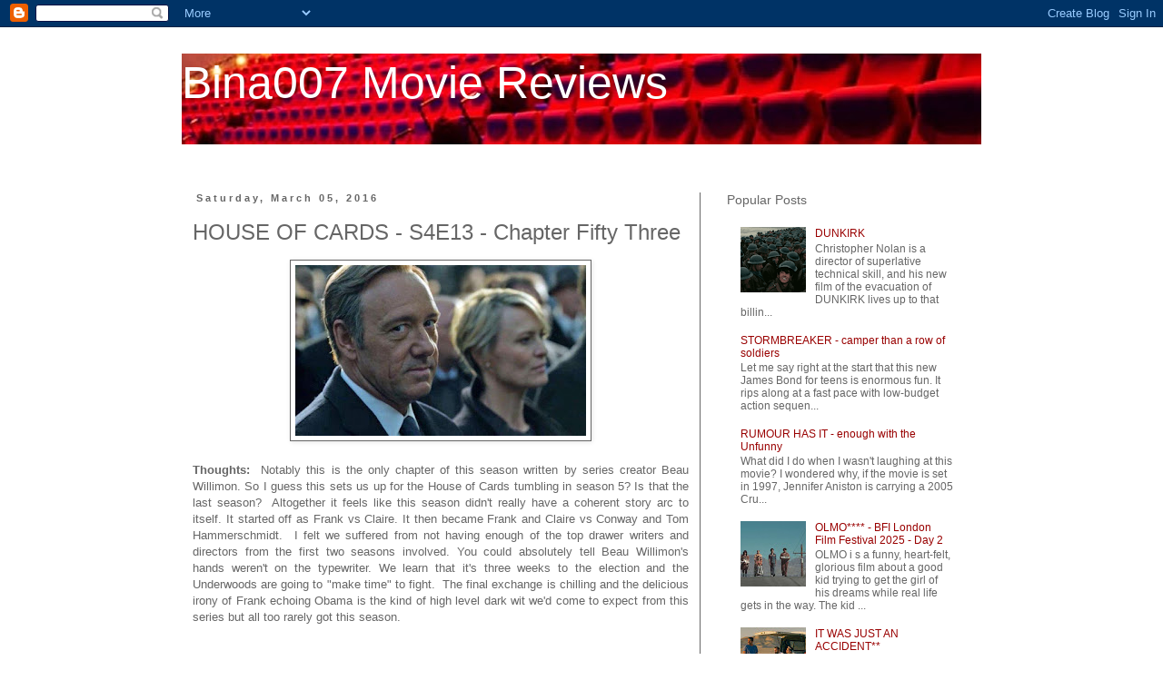

--- FILE ---
content_type: text/html; charset=UTF-8
request_url: https://www.bina007.com/2016/03/house-of-cards-s4e13-chapter-fifty-three.html
body_size: 29113
content:
<!DOCTYPE html>
<html class='v2' dir='ltr' lang='en'>
<head>
<link href='https://www.blogger.com/static/v1/widgets/335934321-css_bundle_v2.css' rel='stylesheet' type='text/css'/>
<meta content='width=1100' name='viewport'/>
<meta content='text/html; charset=UTF-8' http-equiv='Content-Type'/>
<meta content='blogger' name='generator'/>
<link href='https://www.bina007.com/favicon.ico' rel='icon' type='image/x-icon'/>
<link href='http://www.bina007.com/2016/03/house-of-cards-s4e13-chapter-fifty-three.html' rel='canonical'/>
<link rel="alternate" type="application/atom+xml" title="Bina007 Movie Reviews - Atom" href="https://www.bina007.com/feeds/posts/default" />
<link rel="alternate" type="application/rss+xml" title="Bina007 Movie Reviews - RSS" href="https://www.bina007.com/feeds/posts/default?alt=rss" />
<link rel="service.post" type="application/atom+xml" title="Bina007 Movie Reviews - Atom" href="https://www.blogger.com/feeds/18360914/posts/default" />

<link rel="alternate" type="application/atom+xml" title="Bina007 Movie Reviews - Atom" href="https://www.bina007.com/feeds/5781151176694129386/comments/default" />
<!--Can't find substitution for tag [blog.ieCssRetrofitLinks]-->
<link href='https://blogger.googleusercontent.com/img/b/R29vZ2xl/AVvXsEjILUroId31BIm80yLbiyTlr-BaAm55xij-30stbOSTXGkJGbM5AErcRRsA7mkpk7_IAJvkCQk4hyphenhyphenTT3cSNDfHl_gUyXo1V9mRDYvvKKBFc50KQQn1AWneKVZisls-I_jiUfDMn/s320/HOC-850x560.jpg' rel='image_src'/>
<meta content='http://www.bina007.com/2016/03/house-of-cards-s4e13-chapter-fifty-three.html' property='og:url'/>
<meta content='HOUSE OF CARDS - S4E13 - Chapter Fifty Three' property='og:title'/>
<meta content='         Thoughts:   Notably this is the only chapter of this season written by series creator Beau Willimon. So I guess this sets us up for...' property='og:description'/>
<meta content='https://blogger.googleusercontent.com/img/b/R29vZ2xl/AVvXsEjILUroId31BIm80yLbiyTlr-BaAm55xij-30stbOSTXGkJGbM5AErcRRsA7mkpk7_IAJvkCQk4hyphenhyphenTT3cSNDfHl_gUyXo1V9mRDYvvKKBFc50KQQn1AWneKVZisls-I_jiUfDMn/w1200-h630-p-k-no-nu/HOC-850x560.jpg' property='og:image'/>
<title>Bina007 Movie Reviews: HOUSE OF CARDS - S4E13 - Chapter Fifty Three</title>
<style id='page-skin-1' type='text/css'><!--
/*
-----------------------------------------------
Blogger Template Style
Name:     Simple
Designer: Blogger
URL:      www.blogger.com
----------------------------------------------- */
/* Content
----------------------------------------------- */
body {
font: normal normal 12px Verdana, Geneva, sans-serif;
color: #666666;
background: #ffffff none repeat scroll top left;
padding: 0 0 0 0;
}
html body .region-inner {
min-width: 0;
max-width: 100%;
width: auto;
}
h2 {
font-size: 22px;
}
a:link {
text-decoration:none;
color: #990000;
}
a:visited {
text-decoration:none;
color: #cc2b2b;
}
a:hover {
text-decoration:underline;
color: #cc2b2b;
}
.body-fauxcolumn-outer .fauxcolumn-inner {
background: transparent none repeat scroll top left;
_background-image: none;
}
.body-fauxcolumn-outer .cap-top {
position: absolute;
z-index: 1;
height: 400px;
width: 100%;
}
.body-fauxcolumn-outer .cap-top .cap-left {
width: 100%;
background: transparent none repeat-x scroll top left;
_background-image: none;
}
.content-outer {
-moz-box-shadow: 0 0 0 rgba(0, 0, 0, .15);
-webkit-box-shadow: 0 0 0 rgba(0, 0, 0, .15);
-goog-ms-box-shadow: 0 0 0 #333333;
box-shadow: 0 0 0 rgba(0, 0, 0, .15);
margin-bottom: 1px;
}
.content-inner {
padding: 10px 40px;
}
.content-inner {
background-color: #ffffff;
}
/* Header
----------------------------------------------- */
.header-outer {
background: transparent none repeat-x scroll 0 -400px;
_background-image: none;
}
.Header h1 {
font: normal normal 50px Verdana, Geneva, sans-serif;
color: #ffffff;
text-shadow: 0 0 0 rgba(0, 0, 0, .2);
}
.Header h1 a {
color: #ffffff;
}
.Header .description {
font-size: 18px;
color: #000000;
}
.header-inner .Header .titlewrapper {
padding: 22px 0;
}
.header-inner .Header .descriptionwrapper {
padding: 0 0;
}
/* Tabs
----------------------------------------------- */
.tabs-inner .section:first-child {
border-top: 0 solid #cc2b2b;
}
.tabs-inner .section:first-child ul {
margin-top: -1px;
border-top: 1px solid #cc2b2b;
border-left: 1px solid #cc2b2b;
border-right: 1px solid #cc2b2b;
}
.tabs-inner .widget ul {
background: transparent none repeat-x scroll 0 -800px;
_background-image: none;
border-bottom: 1px solid #cc2b2b;
margin-top: 0;
margin-left: -30px;
margin-right: -30px;
}
.tabs-inner .widget li a {
display: inline-block;
padding: .6em 1em;
font: normal normal 12px Verdana, Geneva, sans-serif;
color: #000000;
border-left: 1px solid #ffffff;
border-right: 1px solid #cc2b2b;
}
.tabs-inner .widget li:first-child a {
border-left: none;
}
.tabs-inner .widget li.selected a, .tabs-inner .widget li a:hover {
color: #000000;
background-color: #eeeeee;
text-decoration: none;
}
/* Columns
----------------------------------------------- */
.main-outer {
border-top: 0 solid #666666;
}
.fauxcolumn-left-outer .fauxcolumn-inner {
border-right: 1px solid #666666;
}
.fauxcolumn-right-outer .fauxcolumn-inner {
border-left: 1px solid #666666;
}
/* Headings
----------------------------------------------- */
div.widget > h2,
div.widget h2.title {
margin: 0 0 1em 0;
font: normal normal 14px Verdana, Geneva, sans-serif;
color: #666666;
}
/* Widgets
----------------------------------------------- */
.widget .zippy {
color: #999999;
text-shadow: 2px 2px 1px rgba(0, 0, 0, .1);
}
.widget .popular-posts ul {
list-style: none;
}
/* Posts
----------------------------------------------- */
h2.date-header {
font: normal bold 11px Arial, Tahoma, Helvetica, FreeSans, sans-serif;
}
.date-header span {
background-color: #ffffff;
color: #666666;
padding: 0.4em;
letter-spacing: 3px;
margin: inherit;
}
.main-inner {
padding-top: 35px;
padding-bottom: 65px;
}
.main-inner .column-center-inner {
padding: 0 0;
}
.main-inner .column-center-inner .section {
margin: 0 1em;
}
.post {
margin: 0 0 45px 0;
}
h3.post-title, .comments h4 {
font: normal normal 24px Verdana, Geneva, sans-serif;
margin: .75em 0 0;
}
.post-body {
font-size: 110%;
line-height: 1.4;
position: relative;
}
.post-body img, .post-body .tr-caption-container, .Profile img, .Image img,
.BlogList .item-thumbnail img {
padding: 2px;
background: #ffffff;
border: 1px solid #666666;
-moz-box-shadow: 1px 1px 5px rgba(0, 0, 0, .1);
-webkit-box-shadow: 1px 1px 5px rgba(0, 0, 0, .1);
box-shadow: 1px 1px 5px rgba(0, 0, 0, .1);
}
.post-body img, .post-body .tr-caption-container {
padding: 5px;
}
.post-body .tr-caption-container {
color: #666666;
}
.post-body .tr-caption-container img {
padding: 0;
background: transparent;
border: none;
-moz-box-shadow: 0 0 0 rgba(0, 0, 0, .1);
-webkit-box-shadow: 0 0 0 rgba(0, 0, 0, .1);
box-shadow: 0 0 0 rgba(0, 0, 0, .1);
}
.post-header {
margin: 0 0 1.5em;
line-height: 1.6;
font-size: 90%;
}
.post-footer {
margin: 20px -2px 0;
padding: 5px 10px;
color: #000000;
background-color: #eeeeee;
border-bottom: 1px solid #eeeeee;
line-height: 1.6;
font-size: 90%;
}
#comments .comment-author {
padding-top: 1.5em;
border-top: 1px solid #666666;
background-position: 0 1.5em;
}
#comments .comment-author:first-child {
padding-top: 0;
border-top: none;
}
.avatar-image-container {
margin: .2em 0 0;
}
#comments .avatar-image-container img {
border: 1px solid #666666;
}
/* Comments
----------------------------------------------- */
.comments .comments-content .icon.blog-author {
background-repeat: no-repeat;
background-image: url([data-uri]);
}
.comments .comments-content .loadmore a {
border-top: 1px solid #999999;
border-bottom: 1px solid #999999;
}
.comments .comment-thread.inline-thread {
background-color: #eeeeee;
}
.comments .continue {
border-top: 2px solid #999999;
}
/* Accents
---------------------------------------------- */
.section-columns td.columns-cell {
border-left: 1px solid #666666;
}
.blog-pager {
background: transparent url(//www.blogblog.com/1kt/simple/paging_dot.png) repeat-x scroll top center;
}
.blog-pager-older-link, .home-link,
.blog-pager-newer-link {
background-color: #ffffff;
padding: 5px;
}
.footer-outer {
border-top: 1px dashed #bbbbbb;
}
/* Mobile
----------------------------------------------- */
body.mobile  {
background-size: auto;
}
.mobile .body-fauxcolumn-outer {
background: transparent none repeat scroll top left;
}
.mobile .body-fauxcolumn-outer .cap-top {
background-size: 100% auto;
}
.mobile .content-outer {
-webkit-box-shadow: 0 0 3px rgba(0, 0, 0, .15);
box-shadow: 0 0 3px rgba(0, 0, 0, .15);
}
.mobile .tabs-inner .widget ul {
margin-left: 0;
margin-right: 0;
}
.mobile .post {
margin: 0;
}
.mobile .main-inner .column-center-inner .section {
margin: 0;
}
.mobile .date-header span {
padding: 0.1em 10px;
margin: 0 -10px;
}
.mobile h3.post-title {
margin: 0;
}
.mobile .blog-pager {
background: transparent none no-repeat scroll top center;
}
.mobile .footer-outer {
border-top: none;
}
.mobile .main-inner, .mobile .footer-inner {
background-color: #ffffff;
}
.mobile-index-contents {
color: #666666;
}
.mobile-link-button {
background-color: #990000;
}
.mobile-link-button a:link, .mobile-link-button a:visited {
color: #ffffff;
}
.mobile .tabs-inner .section:first-child {
border-top: none;
}
.mobile .tabs-inner .PageList .widget-content {
background-color: #eeeeee;
color: #000000;
border-top: 1px solid #cc2b2b;
border-bottom: 1px solid #cc2b2b;
}
.mobile .tabs-inner .PageList .widget-content .pagelist-arrow {
border-left: 1px solid #cc2b2b;
}

--></style>
<style id='template-skin-1' type='text/css'><!--
body {
min-width: 960px;
}
.content-outer, .content-fauxcolumn-outer, .region-inner {
min-width: 960px;
max-width: 960px;
_width: 960px;
}
.main-inner .columns {
padding-left: 0px;
padding-right: 310px;
}
.main-inner .fauxcolumn-center-outer {
left: 0px;
right: 310px;
/* IE6 does not respect left and right together */
_width: expression(this.parentNode.offsetWidth -
parseInt("0px") -
parseInt("310px") + 'px');
}
.main-inner .fauxcolumn-left-outer {
width: 0px;
}
.main-inner .fauxcolumn-right-outer {
width: 310px;
}
.main-inner .column-left-outer {
width: 0px;
right: 100%;
margin-left: -0px;
}
.main-inner .column-right-outer {
width: 310px;
margin-right: -310px;
}
#layout {
min-width: 0;
}
#layout .content-outer {
min-width: 0;
width: 800px;
}
#layout .region-inner {
min-width: 0;
width: auto;
}
body#layout div.add_widget {
padding: 8px;
}
body#layout div.add_widget a {
margin-left: 32px;
}
--></style>
<link href='https://www.blogger.com/dyn-css/authorization.css?targetBlogID=18360914&amp;zx=9d97c65c-72c0-43a7-af7c-b1f95e0f6947' media='none' onload='if(media!=&#39;all&#39;)media=&#39;all&#39;' rel='stylesheet'/><noscript><link href='https://www.blogger.com/dyn-css/authorization.css?targetBlogID=18360914&amp;zx=9d97c65c-72c0-43a7-af7c-b1f95e0f6947' rel='stylesheet'/></noscript>
<meta name='google-adsense-platform-account' content='ca-host-pub-1556223355139109'/>
<meta name='google-adsense-platform-domain' content='blogspot.com'/>

<script async src="https://pagead2.googlesyndication.com/pagead/js/adsbygoogle.js?client=ca-pub-6618437100028730&host=ca-host-pub-1556223355139109" crossorigin="anonymous"></script>

<!-- data-ad-client=ca-pub-6618437100028730 -->

</head>
<body class='loading variant-simplysimple'>
<div class='navbar section' id='navbar' name='Navbar'><div class='widget Navbar' data-version='1' id='Navbar1'><script type="text/javascript">
    function setAttributeOnload(object, attribute, val) {
      if(window.addEventListener) {
        window.addEventListener('load',
          function(){ object[attribute] = val; }, false);
      } else {
        window.attachEvent('onload', function(){ object[attribute] = val; });
      }
    }
  </script>
<div id="navbar-iframe-container"></div>
<script type="text/javascript" src="https://apis.google.com/js/platform.js"></script>
<script type="text/javascript">
      gapi.load("gapi.iframes:gapi.iframes.style.bubble", function() {
        if (gapi.iframes && gapi.iframes.getContext) {
          gapi.iframes.getContext().openChild({
              url: 'https://www.blogger.com/navbar/18360914?po\x3d5781151176694129386\x26origin\x3dhttps://www.bina007.com',
              where: document.getElementById("navbar-iframe-container"),
              id: "navbar-iframe"
          });
        }
      });
    </script><script type="text/javascript">
(function() {
var script = document.createElement('script');
script.type = 'text/javascript';
script.src = '//pagead2.googlesyndication.com/pagead/js/google_top_exp.js';
var head = document.getElementsByTagName('head')[0];
if (head) {
head.appendChild(script);
}})();
</script>
</div></div>
<div class='body-fauxcolumns'>
<div class='fauxcolumn-outer body-fauxcolumn-outer'>
<div class='cap-top'>
<div class='cap-left'></div>
<div class='cap-right'></div>
</div>
<div class='fauxborder-left'>
<div class='fauxborder-right'></div>
<div class='fauxcolumn-inner'>
</div>
</div>
<div class='cap-bottom'>
<div class='cap-left'></div>
<div class='cap-right'></div>
</div>
</div>
</div>
<div class='content'>
<div class='content-fauxcolumns'>
<div class='fauxcolumn-outer content-fauxcolumn-outer'>
<div class='cap-top'>
<div class='cap-left'></div>
<div class='cap-right'></div>
</div>
<div class='fauxborder-left'>
<div class='fauxborder-right'></div>
<div class='fauxcolumn-inner'>
</div>
</div>
<div class='cap-bottom'>
<div class='cap-left'></div>
<div class='cap-right'></div>
</div>
</div>
</div>
<div class='content-outer'>
<div class='content-cap-top cap-top'>
<div class='cap-left'></div>
<div class='cap-right'></div>
</div>
<div class='fauxborder-left content-fauxborder-left'>
<div class='fauxborder-right content-fauxborder-right'></div>
<div class='content-inner'>
<header>
<div class='header-outer'>
<div class='header-cap-top cap-top'>
<div class='cap-left'></div>
<div class='cap-right'></div>
</div>
<div class='fauxborder-left header-fauxborder-left'>
<div class='fauxborder-right header-fauxborder-right'></div>
<div class='region-inner header-inner'>
<div class='header section' id='header' name='Header'><div class='widget Header' data-version='1' id='Header1'>
<div id='header-inner' style='background-image: url("https://blogger.googleusercontent.com/img/b/R29vZ2xl/AVvXsEiHLNs-Mf08fCMEK66z5eMRAnpxQENHNJlPgKAQuD26fiGx5mVGACFRN587ZZBgnLCWgzGGZ-3kb0fNudcBmnd3G5Cj6xWKfnM0O5kHd0SqP7eJkDhRevAbh1iHrITKXKVpfER7/s880/blog2.jpg"); background-position: left; min-height: 100px; _height: 100px; background-repeat: no-repeat; '>
<div class='titlewrapper' style='background: transparent'>
<h1 class='title' style='background: transparent; border-width: 0px'>
<a href='https://www.bina007.com/'>
Bina007 Movie Reviews
</a>
</h1>
</div>
<div class='descriptionwrapper'>
<p class='description'><span>
</span></p>
</div>
</div>
</div></div>
</div>
</div>
<div class='header-cap-bottom cap-bottom'>
<div class='cap-left'></div>
<div class='cap-right'></div>
</div>
</div>
</header>
<div class='tabs-outer'>
<div class='tabs-cap-top cap-top'>
<div class='cap-left'></div>
<div class='cap-right'></div>
</div>
<div class='fauxborder-left tabs-fauxborder-left'>
<div class='fauxborder-right tabs-fauxborder-right'></div>
<div class='region-inner tabs-inner'>
<div class='tabs no-items section' id='crosscol' name='Cross-Column'></div>
<div class='tabs no-items section' id='crosscol-overflow' name='Cross-Column 2'></div>
</div>
</div>
<div class='tabs-cap-bottom cap-bottom'>
<div class='cap-left'></div>
<div class='cap-right'></div>
</div>
</div>
<div class='main-outer'>
<div class='main-cap-top cap-top'>
<div class='cap-left'></div>
<div class='cap-right'></div>
</div>
<div class='fauxborder-left main-fauxborder-left'>
<div class='fauxborder-right main-fauxborder-right'></div>
<div class='region-inner main-inner'>
<div class='columns fauxcolumns'>
<div class='fauxcolumn-outer fauxcolumn-center-outer'>
<div class='cap-top'>
<div class='cap-left'></div>
<div class='cap-right'></div>
</div>
<div class='fauxborder-left'>
<div class='fauxborder-right'></div>
<div class='fauxcolumn-inner'>
</div>
</div>
<div class='cap-bottom'>
<div class='cap-left'></div>
<div class='cap-right'></div>
</div>
</div>
<div class='fauxcolumn-outer fauxcolumn-left-outer'>
<div class='cap-top'>
<div class='cap-left'></div>
<div class='cap-right'></div>
</div>
<div class='fauxborder-left'>
<div class='fauxborder-right'></div>
<div class='fauxcolumn-inner'>
</div>
</div>
<div class='cap-bottom'>
<div class='cap-left'></div>
<div class='cap-right'></div>
</div>
</div>
<div class='fauxcolumn-outer fauxcolumn-right-outer'>
<div class='cap-top'>
<div class='cap-left'></div>
<div class='cap-right'></div>
</div>
<div class='fauxborder-left'>
<div class='fauxborder-right'></div>
<div class='fauxcolumn-inner'>
</div>
</div>
<div class='cap-bottom'>
<div class='cap-left'></div>
<div class='cap-right'></div>
</div>
</div>
<!-- corrects IE6 width calculation -->
<div class='columns-inner'>
<div class='column-center-outer'>
<div class='column-center-inner'>
<div class='main section' id='main' name='Main'><div class='widget Blog' data-version='1' id='Blog1'>
<div class='blog-posts hfeed'>

          <div class="date-outer">
        
<h2 class='date-header'><span>Saturday, March 05, 2016</span></h2>

          <div class="date-posts">
        
<div class='post-outer'>
<div class='post hentry' itemprop='blogPost' itemscope='itemscope' itemtype='http://schema.org/BlogPosting'>
<meta content='https://blogger.googleusercontent.com/img/b/R29vZ2xl/AVvXsEjILUroId31BIm80yLbiyTlr-BaAm55xij-30stbOSTXGkJGbM5AErcRRsA7mkpk7_IAJvkCQk4hyphenhyphenTT3cSNDfHl_gUyXo1V9mRDYvvKKBFc50KQQn1AWneKVZisls-I_jiUfDMn/s320/HOC-850x560.jpg' itemprop='image_url'/>
<meta content='18360914' itemprop='blogId'/>
<meta content='5781151176694129386' itemprop='postId'/>
<a name='5781151176694129386'></a>
<h3 class='post-title entry-title' itemprop='name'>
HOUSE OF CARDS - S4E13 - Chapter Fifty Three
</h3>
<div class='post-header'>
<div class='post-header-line-1'></div>
</div>
<div class='post-body entry-content' id='post-body-5781151176694129386' itemprop='description articleBody'>
<div dir="ltr" style="text-align: left;" trbidi="on">
<div class="separator" style="clear: both; text-align: center;">
</div>
<div class="separator" style="clear: both; text-align: center;">
<a href="https://blogger.googleusercontent.com/img/b/R29vZ2xl/AVvXsEjILUroId31BIm80yLbiyTlr-BaAm55xij-30stbOSTXGkJGbM5AErcRRsA7mkpk7_IAJvkCQk4hyphenhyphenTT3cSNDfHl_gUyXo1V9mRDYvvKKBFc50KQQn1AWneKVZisls-I_jiUfDMn/s1600/HOC-850x560.jpg" imageanchor="1" style="margin-left: 1em; margin-right: 1em;"><img border="0" height="188" src="https://blogger.googleusercontent.com/img/b/R29vZ2xl/AVvXsEjILUroId31BIm80yLbiyTlr-BaAm55xij-30stbOSTXGkJGbM5AErcRRsA7mkpk7_IAJvkCQk4hyphenhyphenTT3cSNDfHl_gUyXo1V9mRDYvvKKBFc50KQQn1AWneKVZisls-I_jiUfDMn/s320/HOC-850x560.jpg" width="320" /></a></div>
<br />
<div class="separator" style="clear: both; text-align: center;">
</div>
<div style="text-align: justify;">
<span style="font-family: Verdana, sans-serif;"><b>Thoughts:</b>&nbsp; Notably this is the only chapter of this season written by series creator Beau Willimon. So I guess this sets us up for the&nbsp;House of Cards tumbling in season 5? Is that the last season? &nbsp;Altogether it feels like this season didn't really have a coherent story arc to itself. It started off as Frank vs Claire. It then became Frank and Claire vs Conway and Tom Hammerschmidt. &nbsp;I felt we&nbsp;suffered from not having enough of&nbsp;the top drawer writers and directors from the first two seasons&nbsp;involved. You could absolutely tell Beau Willimon's hands&nbsp;weren't on the typewriter. We learn that it's three&nbsp;weeks to the election and the Underwoods are&nbsp;going to "make time" to fight. &nbsp;The final&nbsp;exchange is chilling and the delicious irony of Frank&nbsp;echoing Obama is the kind of high level dark wit we'd come to expect from this series but all too rarely got this season.</span></div>
<div style="text-align: justify;">
<br /></div>
<blockquote class="tr_bq">
<span style="font-family: Verdana, sans-serif;">"I'm done&nbsp;trying to win over people's hearts," says Claire.</span></blockquote>
<blockquote class="tr_bq">
<span style="font-family: Verdana, sans-serif;">"Let's attack their hearts," replies Frank.</span></blockquote>
<blockquote class="tr_bq">
<span style="font-family: Verdana, sans-serif;">"We can work with fear."</span></blockquote>
<blockquote class="tr_bq">
<span style="font-family: Verdana, sans-serif;">"Yes we can."&nbsp;</span></blockquote>
<div style="text-align: justify;">
<span style="font-family: Verdana, sans-serif;">Similarly, the final line of the season is operating on a level of darkness and Machiavellian genius that we should've been operating on for the entire season.</span></div>
<blockquote class="tr_bq">
<span style="font-family: Verdana, sans-serif;">"That's right. We don't submit to terror. We make the terror."</span></blockquote>
<br />
<span style="font-family: Verdana, sans-serif;"><div style="text-align: justify;">
Running time: 55 minutes. Written by Beau Willimon. Directed by Jakon Verbruggen.</div>
</span><div style="text-align: justify;">
<span style="font-family: Verdana, sans-serif;"><br /></span></div>
<div style="text-align: justify;">
<span style="font-family: Verdana, sans-serif;"><b>Detailed and spoiler filled plot summary:</b></span></div>
<div>
<a name="more"></a></div>
<div style="text-align: justify;">
<span style="font-family: Verdana, sans-serif;">President Frank Underwood tells the hostage-takers that the money and troop withdrawal isn't happening and that troops are on their way to their hide-out. &nbsp;Frank offers to release their leader if he can speak to the hostages. &nbsp;Playing hardball works - the mother and daughter are released.</span></div>
<div style="text-align: justify;">
<span style="font-family: Verdana, sans-serif;"><br /></span></div>
<div style="text-align: justify;">
<span style="font-family: Verdana, sans-serif;">We realise that Vice President Claire Underwood's plan was to have their leader Mr Ahmadi released from&nbsp;Guantanamo&nbsp;and placed in a safe house. Ahmadi says he has been humiliated by having to negotiate with a woman. Claire offers to put Ahmadi, who is a former&nbsp;Iraqi Baath party member, and the Baathists back in power if they keep ICO in check. He agrees but on a video link with the captors goes rogue. &nbsp;The video goes public.</span></div>
<div style="text-align: justify;">
<span style="font-family: Verdana, sans-serif;"><br /></span></div>
<div style="text-align: justify;">
<span style="font-family: Verdana, sans-serif;">The story about Republican Governor Conway putting pressure on the House Intelligence Committee and lying about it on air hits the press. Conway denies that he influenced the HIC's blocking Frank's plan. &nbsp;Vice-Presidential candidate Brockhart is also very angry that&nbsp;Conway said he was ashamed of his military service on the released&nbsp;phone-call with the hostage-takers.</span></div>
<div style="text-align: justify;">
<span style="font-family: Verdana, sans-serif;"><br /></span></div>
<div style="text-align: justify;">
<span style="font-family: Verdana, sans-serif;">Press Secretary Seth Grayson receives Tom Hammerschmidt's email and request for an interview with the President. The Herald will publish online later that day. Jackie Sharp and Remy Danton have clearly spoken to the newspaper. Frank blames Chief of Staff Doug Stamper. Frank demands the interview take place as soon as possible. &nbsp;Frank denies the allegation and says the three witnesses just have an axe to grind. &nbsp;After the interview Cathy&nbsp;reveals that the Herald called her. She has as much to lose as the Underwoods. &nbsp;Frank then resumes his interview with Tom and tells him how far he used Zoe Barnes to plant stories to actually HELP Garret Walker. He denies working with Tusk to impeach Walker. He says he simply failed to help Walker enough. He&nbsp;asks Tom to look him in the eye, but&nbsp;Tom says he doesn't believe him. &nbsp;The story IS going to come out.</span></div>
<div style="text-align: justify;">
<span style="font-family: Verdana, sans-serif;"><br /></span></div>
<div style="text-align: justify;">
<span style="font-family: Verdana, sans-serif;">Frank's campaign manager Leann Harvey asks Tom Yates whether he's&nbsp;having an affair with Claire but he denies it and she warns him to be discreet.</span></div>
<div style="text-align: justify;">
<span style="font-family: Verdana, sans-serif;"><br /></span></div>
<div style="text-align: justify;">
<span style="font-family: Verdana, sans-serif;">Aidan Macallan is told to get some sleep and leave his tech operation in&nbsp;the hands of the NSA - evidently leaving his political leaking open to exposure. Aidan then turns up at the White House with Leann and tells Doug "it's serious."</span></div>
<div style="text-align: justify;">
<span style="font-family: Verdana, sans-serif;"><br /></span></div>
<div style="text-align: justify;">
<span style="font-family: Verdana, sans-serif;">As the episode enters its final act we see the Feds raid the cabin where the&nbsp;final hostage is being held but it's already empty. Press Secretary Seth Grayson refuses to answer all calls as the Herald article is published. We learn that it's three weeks to the election which Frank expects to lose, following which their will be an investigation. Claire answers that they need to "make time" because they&nbsp;can't fight everything off at the same time.&nbsp;They are going to declare war.</span></div>
<div style="text-align: justify;">
<span style="font-family: Verdana, sans-serif;"><br /></span></div>
<div style="text-align: justify;">
<span style="font-family: Verdana, sans-serif;">Doug Stamper tells Leann and Seth that&nbsp;the campaign is on hold. Yates asks Claire if the allegations are true and when she says no he says "it's the first time she's lied to him since she&nbsp;stopped lying to him." &nbsp;Frank speaks to the nation and announces that the ICO leader will sit&nbsp;in a US prison forever and that if any hostages call he will not answer regardless of the final hostage. He says that he is declaring total war on ICO. "Soldiers will do.&nbsp;Civilians will die. There will be pain. There will be suffering.....But we will triumph."</span></div>
<div style="text-align: justify;">
<span style="font-family: Verdana, sans-serif;"><br /></span></div>
<div style="text-align: justify;">
<span style="font-family: Verdana, sans-serif;">The&nbsp;President orders that no sites should be blocked showing the potential death of the&nbsp;final hostage at 9pm. Cathy Durant says the President's war is just in response to&nbsp;the article. Doug asks to leave to deal with the mess. He meets with Laura. &nbsp;When the execution happens the Underwoods watch&nbsp;impassive&nbsp;in the Situation Room.</span></div>
</div>
<div style='clear: both;'></div>
</div>
<div class='post-footer'>
<div class='post-footer-line post-footer-line-1'><span class='post-author vcard'>
Posted by
<span class='fn' itemprop='author' itemscope='itemscope' itemtype='http://schema.org/Person'>
<meta content='https://www.blogger.com/profile/01622085135305501711' itemprop='url'/>
<a class='g-profile' href='https://www.blogger.com/profile/01622085135305501711' rel='author' title='author profile'>
<span itemprop='name'>Bina007</span>
</a>
</span>
</span>
<span class='post-timestamp'>
at
<meta content='http://www.bina007.com/2016/03/house-of-cards-s4e13-chapter-fifty-three.html' itemprop='url'/>
<a class='timestamp-link' href='https://www.bina007.com/2016/03/house-of-cards-s4e13-chapter-fifty-three.html' rel='bookmark' title='permanent link'><abbr class='published' itemprop='datePublished' title='2016-03-05T15:26:00Z'>15:26</abbr></a>
</span>
<span class='post-comment-link'>
</span>
<span class='post-icons'>
<span class='item-action'>
<a href='https://www.blogger.com/email-post/18360914/5781151176694129386' title='Email Post'>
<img alt="" class="icon-action" height="13" src="//img1.blogblog.com/img/icon18_email.gif" width="18">
</a>
</span>
<span class='item-control blog-admin pid-504780077'>
<a href='https://www.blogger.com/post-edit.g?blogID=18360914&postID=5781151176694129386&from=pencil' title='Edit Post'>
<img alt='' class='icon-action' height='18' src='https://resources.blogblog.com/img/icon18_edit_allbkg.gif' width='18'/>
</a>
</span>
</span>
<div class='post-share-buttons goog-inline-block'>
<a class='goog-inline-block share-button sb-email' href='https://www.blogger.com/share-post.g?blogID=18360914&postID=5781151176694129386&target=email' target='_blank' title='Email This'><span class='share-button-link-text'>Email This</span></a><a class='goog-inline-block share-button sb-blog' href='https://www.blogger.com/share-post.g?blogID=18360914&postID=5781151176694129386&target=blog' onclick='window.open(this.href, "_blank", "height=270,width=475"); return false;' target='_blank' title='BlogThis!'><span class='share-button-link-text'>BlogThis!</span></a><a class='goog-inline-block share-button sb-twitter' href='https://www.blogger.com/share-post.g?blogID=18360914&postID=5781151176694129386&target=twitter' target='_blank' title='Share to X'><span class='share-button-link-text'>Share to X</span></a><a class='goog-inline-block share-button sb-facebook' href='https://www.blogger.com/share-post.g?blogID=18360914&postID=5781151176694129386&target=facebook' onclick='window.open(this.href, "_blank", "height=430,width=640"); return false;' target='_blank' title='Share to Facebook'><span class='share-button-link-text'>Share to Facebook</span></a><a class='goog-inline-block share-button sb-pinterest' href='https://www.blogger.com/share-post.g?blogID=18360914&postID=5781151176694129386&target=pinterest' target='_blank' title='Share to Pinterest'><span class='share-button-link-text'>Share to Pinterest</span></a>
</div>
</div>
<div class='post-footer-line post-footer-line-2'><span class='post-labels'>
Labels:
<a href='https://www.bina007.com/search/label/alex%20graves' rel='tag'>alex graves</a>,
<a href='https://www.bina007.com/search/label/beau%20willimon' rel='tag'>beau willimon</a>,
<a href='https://www.bina007.com/search/label/bill%20kennedy' rel='tag'>bill kennedy</a>,
<a href='https://www.bina007.com/search/label/jeff%20beal' rel='tag'>jeff beal</a>,
<a href='https://www.bina007.com/search/label/joel%20kinnaman' rel='tag'>joel kinnaman</a>,
<a href='https://www.bina007.com/search/label/john%20mankiewicz' rel='tag'>john mankiewicz</a>,
<a href='https://www.bina007.com/search/label/kenneth%20lin' rel='tag'>kenneth lin</a>,
<a href='https://www.bina007.com/search/label/kevin%20spacey' rel='tag'>kevin spacey</a>,
<a href='https://www.bina007.com/search/label/melissa%20james%20gibson' rel='tag'>melissa james gibson</a>,
<a href='https://www.bina007.com/search/label/michael%20kelly' rel='tag'>michael kelly</a>,
<a href='https://www.bina007.com/search/label/neve%20campbell' rel='tag'>neve campbell</a>,
<a href='https://www.bina007.com/search/label/robin%20wright' rel='tag'>robin wright</a>,
<a href='https://www.bina007.com/search/label/TV' rel='tag'>TV</a>
</span>
</div>
<div class='post-footer-line post-footer-line-3'><span class='post-location'>
</span>
</div>
</div>
</div>
<div class='comments' id='comments'>
<a name='comments'></a>
<h4>1 comment:</h4>
<div class='comments-content'>
<script async='async' src='' type='text/javascript'></script>
<script type='text/javascript'>
    (function() {
      var items = null;
      var msgs = null;
      var config = {};

// <![CDATA[
      var cursor = null;
      if (items && items.length > 0) {
        cursor = parseInt(items[items.length - 1].timestamp) + 1;
      }

      var bodyFromEntry = function(entry) {
        var text = (entry &&
                    ((entry.content && entry.content.$t) ||
                     (entry.summary && entry.summary.$t))) ||
            '';
        if (entry && entry.gd$extendedProperty) {
          for (var k in entry.gd$extendedProperty) {
            if (entry.gd$extendedProperty[k].name == 'blogger.contentRemoved') {
              return '<span class="deleted-comment">' + text + '</span>';
            }
          }
        }
        return text;
      }

      var parse = function(data) {
        cursor = null;
        var comments = [];
        if (data && data.feed && data.feed.entry) {
          for (var i = 0, entry; entry = data.feed.entry[i]; i++) {
            var comment = {};
            // comment ID, parsed out of the original id format
            var id = /blog-(\d+).post-(\d+)/.exec(entry.id.$t);
            comment.id = id ? id[2] : null;
            comment.body = bodyFromEntry(entry);
            comment.timestamp = Date.parse(entry.published.$t) + '';
            if (entry.author && entry.author.constructor === Array) {
              var auth = entry.author[0];
              if (auth) {
                comment.author = {
                  name: (auth.name ? auth.name.$t : undefined),
                  profileUrl: (auth.uri ? auth.uri.$t : undefined),
                  avatarUrl: (auth.gd$image ? auth.gd$image.src : undefined)
                };
              }
            }
            if (entry.link) {
              if (entry.link[2]) {
                comment.link = comment.permalink = entry.link[2].href;
              }
              if (entry.link[3]) {
                var pid = /.*comments\/default\/(\d+)\?.*/.exec(entry.link[3].href);
                if (pid && pid[1]) {
                  comment.parentId = pid[1];
                }
              }
            }
            comment.deleteclass = 'item-control blog-admin';
            if (entry.gd$extendedProperty) {
              for (var k in entry.gd$extendedProperty) {
                if (entry.gd$extendedProperty[k].name == 'blogger.itemClass') {
                  comment.deleteclass += ' ' + entry.gd$extendedProperty[k].value;
                } else if (entry.gd$extendedProperty[k].name == 'blogger.displayTime') {
                  comment.displayTime = entry.gd$extendedProperty[k].value;
                }
              }
            }
            comments.push(comment);
          }
        }
        return comments;
      };

      var paginator = function(callback) {
        if (hasMore()) {
          var url = config.feed + '?alt=json&v=2&orderby=published&reverse=false&max-results=50';
          if (cursor) {
            url += '&published-min=' + new Date(cursor).toISOString();
          }
          window.bloggercomments = function(data) {
            var parsed = parse(data);
            cursor = parsed.length < 50 ? null
                : parseInt(parsed[parsed.length - 1].timestamp) + 1
            callback(parsed);
            window.bloggercomments = null;
          }
          url += '&callback=bloggercomments';
          var script = document.createElement('script');
          script.type = 'text/javascript';
          script.src = url;
          document.getElementsByTagName('head')[0].appendChild(script);
        }
      };
      var hasMore = function() {
        return !!cursor;
      };
      var getMeta = function(key, comment) {
        if ('iswriter' == key) {
          var matches = !!comment.author
              && comment.author.name == config.authorName
              && comment.author.profileUrl == config.authorUrl;
          return matches ? 'true' : '';
        } else if ('deletelink' == key) {
          return config.baseUri + '/comment/delete/'
               + config.blogId + '/' + comment.id;
        } else if ('deleteclass' == key) {
          return comment.deleteclass;
        }
        return '';
      };

      var replybox = null;
      var replyUrlParts = null;
      var replyParent = undefined;

      var onReply = function(commentId, domId) {
        if (replybox == null) {
          // lazily cache replybox, and adjust to suit this style:
          replybox = document.getElementById('comment-editor');
          if (replybox != null) {
            replybox.height = '250px';
            replybox.style.display = 'block';
            replyUrlParts = replybox.src.split('#');
          }
        }
        if (replybox && (commentId !== replyParent)) {
          replybox.src = '';
          document.getElementById(domId).insertBefore(replybox, null);
          replybox.src = replyUrlParts[0]
              + (commentId ? '&parentID=' + commentId : '')
              + '#' + replyUrlParts[1];
          replyParent = commentId;
        }
      };

      var hash = (window.location.hash || '#').substring(1);
      var startThread, targetComment;
      if (/^comment-form_/.test(hash)) {
        startThread = hash.substring('comment-form_'.length);
      } else if (/^c[0-9]+$/.test(hash)) {
        targetComment = hash.substring(1);
      }

      // Configure commenting API:
      var configJso = {
        'maxDepth': config.maxThreadDepth
      };
      var provider = {
        'id': config.postId,
        'data': items,
        'loadNext': paginator,
        'hasMore': hasMore,
        'getMeta': getMeta,
        'onReply': onReply,
        'rendered': true,
        'initComment': targetComment,
        'initReplyThread': startThread,
        'config': configJso,
        'messages': msgs
      };

      var render = function() {
        if (window.goog && window.goog.comments) {
          var holder = document.getElementById('comment-holder');
          window.goog.comments.render(holder, provider);
        }
      };

      // render now, or queue to render when library loads:
      if (window.goog && window.goog.comments) {
        render();
      } else {
        window.goog = window.goog || {};
        window.goog.comments = window.goog.comments || {};
        window.goog.comments.loadQueue = window.goog.comments.loadQueue || [];
        window.goog.comments.loadQueue.push(render);
      }
    })();
// ]]>
  </script>
<div id='comment-holder'>
<div class="comment-thread toplevel-thread"><ol id="top-ra"><li class="comment" id="c699272449597106990"><div class="avatar-image-container"><img src="//www.blogger.com/img/blogger_logo_round_35.png" alt=""/></div><div class="comment-block"><div class="comment-header"><cite class="user"><a href="https://www.blogger.com/profile/17980047352963738238" rel="nofollow">Berit</a></cite><span class="icon user "></span><span class="datetime secondary-text"><a rel="nofollow" href="https://www.bina007.com/2016/03/house-of-cards-s4e13-chapter-fifty-three.html?showComment=1457825802065#c699272449597106990">12/3/16 11:36 PM</a></span></div><p class="comment-content">Fairly underwhelming season, feels like they don&#39;t really know where they want to take the story.</p><span class="comment-actions secondary-text"><a class="comment-reply" target="_self" data-comment-id="699272449597106990">Reply</a><span class="item-control blog-admin blog-admin pid-1321060413"><a target="_self" href="https://www.blogger.com/comment/delete/18360914/699272449597106990">Delete</a></span></span></div><div class="comment-replies"><div id="c699272449597106990-rt" class="comment-thread inline-thread hidden"><span class="thread-toggle thread-expanded"><span class="thread-arrow"></span><span class="thread-count"><a target="_self">Replies</a></span></span><ol id="c699272449597106990-ra" class="thread-chrome thread-expanded"><div></div><div id="c699272449597106990-continue" class="continue"><a class="comment-reply" target="_self" data-comment-id="699272449597106990">Reply</a></div></ol></div></div><div class="comment-replybox-single" id="c699272449597106990-ce"></div></li></ol><div id="top-continue" class="continue"><a class="comment-reply" target="_self">Add comment</a></div><div class="comment-replybox-thread" id="top-ce"></div><div class="loadmore hidden" data-post-id="5781151176694129386"><a target="_self">Load more...</a></div></div>
</div>
</div>
<p class='comment-footer'>
<div class='comment-form'>
<a name='comment-form'></a>
<p>
</p>
<a href='https://www.blogger.com/comment/frame/18360914?po=5781151176694129386&hl=en&saa=85391&origin=https://www.bina007.com' id='comment-editor-src'></a>
<iframe allowtransparency='true' class='blogger-iframe-colorize blogger-comment-from-post' frameborder='0' height='410px' id='comment-editor' name='comment-editor' src='' width='100%'></iframe>
<script src='https://www.blogger.com/static/v1/jsbin/2830521187-comment_from_post_iframe.js' type='text/javascript'></script>
<script type='text/javascript'>
      BLOG_CMT_createIframe('https://www.blogger.com/rpc_relay.html');
    </script>
</div>
</p>
<div id='backlinks-container'>
<div id='Blog1_backlinks-container'>
</div>
</div>
</div>
</div>

        </div></div>
      
</div>
<div class='blog-pager' id='blog-pager'>
<span id='blog-pager-newer-link'>
<a class='blog-pager-newer-link' href='https://www.bina007.com/2016/03/london-has-fallen.html' id='Blog1_blog-pager-newer-link' title='Newer Post'>Newer Post</a>
</span>
<span id='blog-pager-older-link'>
<a class='blog-pager-older-link' href='https://www.bina007.com/2016/03/house-of-cards-s4e12-chapter-fifty-one.html' id='Blog1_blog-pager-older-link' title='Older Post'>Older Post</a>
</span>
<a class='home-link' href='https://www.bina007.com/'>Home</a>
</div>
<div class='clear'></div>
<div class='post-feeds'>
<div class='feed-links'>
Subscribe to:
<a class='feed-link' href='https://www.bina007.com/feeds/5781151176694129386/comments/default' target='_blank' type='application/atom+xml'>Post Comments (Atom)</a>
</div>
</div>
</div></div>
</div>
</div>
<div class='column-left-outer'>
<div class='column-left-inner'>
<aside>
</aside>
</div>
</div>
<div class='column-right-outer'>
<div class='column-right-inner'>
<aside>
<div class='sidebar section' id='sidebar-right-1'><div class='widget PopularPosts' data-version='1' id='PopularPosts1'>
<h2>Popular Posts</h2>
<div class='widget-content popular-posts'>
<ul>
<li>
<div class='item-content'>
<div class='item-thumbnail'>
<a href='https://www.bina007.com/2017/07/dunkirk.html' target='_blank'>
<img alt='' border='0' src='https://blogger.googleusercontent.com/img/b/R29vZ2xl/AVvXsEgU4hfwuCfkSqp4-eEL7k6HuFsaGWx9-LwJMlFPlvxSiH8vQDozetE3wiIUyZudaZlUNZm-LoFIo5KPqnwczC_ALKWmm7AmzyM_Uq1Q0CjNUnUJj-iYtRDRcypUAAk3nBY1royA/w72-h72-p-k-no-nu/Dunkirk-teaser-700x292.png'/>
</a>
</div>
<div class='item-title'><a href='https://www.bina007.com/2017/07/dunkirk.html'>DUNKIRK</a></div>
<div class='item-snippet'>     Christopher Nolan is a director of superlative technical skill, and his new film of the evacuation of  DUNKIRK  lives up to that billin...</div>
</div>
<div style='clear: both;'></div>
</li>
<li>
<div class='item-content'>
<div class='item-title'><a href='https://www.bina007.com/2006/07/stormbreaker-camper-than-row-of_22.html'>STORMBREAKER - camper than a row of soldiers</a></div>
<div class='item-snippet'>Let me say right at the start that this new James Bond for teens is enormous fun. It rips along at a fast pace with low-budget action sequen...</div>
</div>
<div style='clear: both;'></div>
</li>
<li>
<div class='item-content'>
<div class='item-title'><a href='https://www.bina007.com/2006/02/rumour-has-it-enough-with-unfunny.html'>RUMOUR HAS IT - enough with the Unfunny</a></div>
<div class='item-snippet'>What did I do when I wasn&#39;t laughing at this movie? I wondered why, if the movie is set in 1997, Jennifer Aniston is carrying a 2005 Cru...</div>
</div>
<div style='clear: both;'></div>
</li>
<li>
<div class='item-content'>
<div class='item-thumbnail'>
<a href='https://www.bina007.com/2025/10/olmo.html' target='_blank'>
<img alt='' border='0' src='https://blogger.googleusercontent.com/img/b/R29vZ2xl/AVvXsEjLN5vPuIoVasNpe0Eq53NMT2XlgR6iCW4R3QUMIamUhD6aVdn6hrtEYxmi4_xSre2lvIB0cwPG_xAz8c0AgkBoyjE9du-1iJSITOZAllUZNioPnfAYBy2ZUapqfQQuxWrYxgkr_PlQjXi01Pve5xmMpTghG2LyIeVY3wV5a4DFXsH6utSnJDZU/w72-h72-p-k-no-nu/OLMO-Still-H-2025.jpg.webp'/>
</a>
</div>
<div class='item-title'><a href='https://www.bina007.com/2025/10/olmo.html'>OLMO**** - BFI London Film Festival 2025 - Day 2</a></div>
<div class='item-snippet'>OLMO i s a funny, heart-felt, glorious film about a good kid trying to get the girl of his dreams while real life gets in the way.  The kid ...</div>
</div>
<div style='clear: both;'></div>
</li>
<li>
<div class='item-content'>
<div class='item-thumbnail'>
<a href='https://www.bina007.com/2026/01/it-was-just-accident.html' target='_blank'>
<img alt='' border='0' src='https://blogger.googleusercontent.com/img/b/R29vZ2xl/AVvXsEixhPX4tPGe2Kj8EGCKDnFix5uarPWKSDaiDBRU0N7r__emF1gUxy61-yoIXDH2XNcwPtNQeNbrdlcJWSDOFTQbLGWFflop6jc0xt355D9HvAIi1PKP-pOGePI-XJfRjmp7GHimFTKhy_zwjmj_nE0A_UVxnJ7rKQ3SAm5W0lAHzUcnpi4xxJBw/w72-h72-p-k-no-nu/2699%20(1).jpg'/>
</a>
</div>
<div class='item-title'><a href='https://www.bina007.com/2026/01/it-was-just-accident.html'>IT WAS JUST AN ACCIDENT**</a></div>
<div class='item-snippet'>Famed Iranian director Jafar Panahi&#39;s IT WAS JUST AN ACCIDENT  works better as political discourse than as a film. What I mean by this i...</div>
</div>
<div style='clear: both;'></div>
</li>
<li>
<div class='item-content'>
<div class='item-thumbnail'>
<a href='https://www.bina007.com/2026/01/the-ceremony.html' target='_blank'>
<img alt='' border='0' src='https://blogger.googleusercontent.com/img/b/R29vZ2xl/AVvXsEhVoeud4CxejBQ0BXSQUGXjwhsfjnVTsdLqe5ilGyH54D3o6QgHSeNDBPMglnTac1PxDlxqggzwaF6daIcqD2Ft4IINZkAAglyKWLWyMx7DXEvqBoWr5tWkbJtQUhSx-reRZAU2zJkamHA_aGPJsbUVPtzTmWSKXScgOR1xBdu3xAxuTlXvycC5/w72-h72-p-k-no-nu/1429877_theceremony_173633.jpg'/>
</a>
</div>
<div class='item-title'><a href='https://www.bina007.com/2026/01/the-ceremony.html'>THE CEREMONY****</a></div>
<div class='item-snippet'>Writer-director Jack King&#39;s directorial debut is a fascinating and beautiful social realist drama.&#160; It takes us into the lives of people...</div>
</div>
<div style='clear: both;'></div>
</li>
<li>
<div class='item-content'>
<div class='item-title'><a href='https://www.bina007.com/2008/02/edge-of-heavenauf-der-anderen-seite.html'>THE EDGE OF HEAVEN/AUF DER ANDEREN SEITE - contrived cultural drama</a></div>
<div class='item-snippet'>AUF DER ANDEREN SEITE  is not a poor film by any means, but I don&#39;t think it lives up to the art-house hype. Certainly, in a year of 4 M...</div>
</div>
<div style='clear: both;'></div>
</li>
<li>
<div class='item-content'>
<div class='item-thumbnail'>
<a href='https://www.bina007.com/2008/02/bucket-list-shameless-schmaltz.html' target='_blank'>
<img alt='' border='0' src='https://lh3.googleusercontent.com/blogger_img_proxy/AEn0k_sVOY6ZWfKRotW70-O1wXfnYuunLr5GITHJXvDiIy7tMNqMwscG7HrrgtW0P-5PGbV-W-e3blk9H9OIDRYGGXjxHTb_RulNHHw-6beZrWvJywlkeKR3zJgsfwIZptJnIOTZrKni3L0WDcHN4M0EcFY39txiNYT23AeyefQ-o4xmPhuFTg=w72-h72-p-k-no-nu'/>
</a>
</div>
<div class='item-title'><a href='https://www.bina007.com/2008/02/bucket-list-shameless-schmaltz.html'>THE BUCKET LIST - shameless schmaltz</a></div>
<div class='item-snippet'>THE BUCKET LIST  is a horrible, lazy, manipulative movie and all the high-octane talent on the poster should be ashamed of having taken the ...</div>
</div>
<div style='clear: both;'></div>
</li>
<li>
<div class='item-content'>
<div class='item-title'><a href='https://www.bina007.com/2006/08/kabhi-alvida-naa-kehnanever-say.html'>KABHI ALVIDA NAA KEHNA/NEVER SAY GOODBYE - Crass Bollywood melodrama</a></div>
<div class='item-snippet'>Man. I thought I was bored watching MIAMI VICE .  If you choose to disregard my advice (rant) and see this movie you will get very little ch...</div>
</div>
<div style='clear: both;'></div>
</li>
<li>
<div class='item-content'>
<div class='item-thumbnail'>
<a href='https://www.bina007.com/2008/01/no-country-for-old-men.html' target='_blank'>
<img alt='' border='0' src='https://lh3.googleusercontent.com/blogger_img_proxy/[base64]w72-h72-p-k-no-nu'/>
</a>
</div>
<div class='item-title'><a href='https://www.bina007.com/2008/01/no-country-for-old-men.html'>The Coen Bros. return to form with NO COUNTRY FOR OLD MEN</a></div>
<div class='item-snippet'>  NO COUNTRY FOR OLD MEN  is a beautifully crafted, darkly comic thriller adapted by the Coen Brothers from an acerbic novel by Cormac McCar...</div>
</div>
<div style='clear: both;'></div>
</li>
</ul>
<div class='clear'></div>
</div>
</div><div class='widget Profile' data-version='1' id='Profile1'>
<h2>Who The Frack Writes This?</h2>
<div class='widget-content'>
<a href='https://www.blogger.com/profile/01622085135305501711'><img alt='My photo' class='profile-img' height='80' src='//blogger.googleusercontent.com/img/b/R29vZ2xl/AVvXsEgvDyB59L0Z9IeS2SctOlBgJ68ZGqoCXriR8kgm_ZuNkg1CSqt7JbhVFPiHLBUslmv_JAdidNbhK6vOvlFPesjErlnE6fvG-qW0oCEJazwGMvvT1AtrHkoN-DJjIsHtWA/s220/blog.jpg' width='80'/></a>
<dl class='profile-datablock'>
<dt class='profile-data'>
<a class='profile-name-link g-profile' href='https://www.blogger.com/profile/01622085135305501711' rel='author' style='background-image: url(//www.blogger.com/img/logo-16.png);'>
Bina007
</a>
</dt>
<dd class='profile-textblock'>Ranting Brit, watches movies, fights crime</dd>
</dl>
<a class='profile-link' href='https://www.blogger.com/profile/01622085135305501711' rel='author'>View my complete profile</a>
<div class='clear'></div>
</div>
</div><div class='widget HTML' data-version='1' id='HTML1'>
<h2 class='title'>It's Not The Winning....</h2>
<div class='widget-content'>
<ul>    			<form>
<select onchange="window.location.href=this.options[this.selectedIndex].value" style="font-family:Verdana; font-size:9pt">
<option value="#" />Bina007's Best of 2005
<option value="http://bina007.blogspot.com/2005/11/beat-that-my-heart-skipped-breath.html" />The Beat My Heart Skipped
<option value="http://bina007.blogspot.com/2006/01/brokeback-mountain-visually-stunning.html" />Brokeback Mountain 
<option value="http://bina007.blogspot.com/2005/04/der-untergangthe-downfall-hitlers.html" />The Downfall/Der Untergang
<option value="http://bina007.blogspot.com/2005/09/forty-year-old-virgin-surprisingly.html" />The Forty-Year Old Virgin
<option value="http://bina007.blogspot.com/2005/10/hidden-intellectually-demanding.html" />Hidden (Cache)
<option value="http://bina007.blogspot.com/2006/01/history-of-violence-best-film-of-2005.html" />A History of Violence 
<option value="http://bina007.blogspot.com/2005/10/kiss-kiss-bang-bang-val-kilmer-is-good.html" />Kiss Kiss Bang Bang
<option value="http://bina007.blogspot.com/2005/06/kung-fu-hustle-greatest-film-ever-made.html" />Kung Fu Hustle
<option value="http://bina007.blogspot.com/2005/11/3-needles-dont-be-put-off-by-gruesome.html" />Three Needles
<option value="http://bina007.blogspot.com/2005/11/wendell-baker-story-sweet-comedy-from.html" />The Wendell Baker Story
<option value="http://bina007.blogspot.com/2006/01/people-need-to-be-shot-for-making.html" />Worst of 2005!
<option value="http://bina007.blogspot.com/" />--------------------------------
</select>
</form>

    			<form>
<select onchange="window.location.href=this.options[this.selectedIndex].value" style="font-family:Verdana; font-size:9pt">
<option value="#" />Bina007's Best of 2006
<option value="http://bina007.blogspot.com/2006/03/being-cyrus-truly-funny-very-bizarre.html" />Being Cyrus
<option value="http://bina007.blogspot.com/2006/05/brick-this-film-is-so-cool-that.html" />Brick
<option value="http://bina007.blogspot.com/2006/09/children-of-men-dystopia-is-now.html" />Children of Men
<option value="http://bina007.blogspot.com/2006/06/dumplingsgaau-ji-abortions-are-yummy.html" />Dumplings
<option value="http://bina007.blogspot.com/2006/02/lady-vengeance-vicious-and-nasty-but.html" />Lady Vengeance
<option value="http://bina007.blogspot.com/2006/07/neil-young-heart-of-gold-when-there-is.html" />Neil Young: Heart of Gold
<option value="http://bina007.blogspot.com/2006/08/omkara-stunning-indian-othello.html" />Omkara
<option value="http://bina007.blogspot.com/2006/11/pans-labyrinthel-labarinto-del-fauno.html" />Pan's Labrynth
<option value="http://bina007.blogspot.com/2006/04/pierrepoint-took-my-breath-away.html" />Pierrepoint
<option value="http://bina007.blogspot.com/2006/03/praire-home-companion-li-lo-in-decent.html" />A Prairie Home Companion
<option value="http://bina007.blogspot.com/2006/01/proposition-awesome-australian-western.html" />The Proposition
<option value="http://bina007.blogspot.com/2006/10/shortbus-best-flick-at-this-years-fest.html" />Shortbus
<option value="http://bina007.blogspot.com/2006/03/three-burials-of-melquiades-estrada.html" />The Three Burials of Mel...
<option value="http://bina007.blogspot.com/2006/08/tideland-best-gilliam-since-brazil.html" />Tideland
<option value="http://bina007.blogspot.com/2006/04/tony-takitani-delicate-movie-about.html" />Tony Takitani
<option value="http://bina007.blogspot.com/2006/08/volver-genius-of-almodovar.html" />Volver
<option value="http://bina007.blogspot.com/2007/05/zodiac-frustrating-on-purpose.html" />Zodiac
<option value="http://bina007.blogspot.com/2009/10/zombieland-comedy-yes-horror-no.html" />Zombieland
<option value="http://bina007.blogspot.com/" />--------------------------------
</select>
</form>

    			<form>
<select onchange="window.location.href=this.options[this.selectedIndex].value" style="font-family:Verdana; font-size:9pt">
<option value="#" />Bina007's Best of 2007
<option value="http://bina007.blogspot.com/2007/03/after-wedding.html" />After the wedding
<option value="http://bina007.blogspot.com/2007/10/london-film-festival-day-3-4-months-3.html" />4 months, 3 weeks, 2 days
<option value="http://bina007.blogspot.com/2007/10/london-film-fest-5-in-unqualified.html" />The Assassination of Jesse...
<option value="http://bina007.blogspot.com/2007/05/bridge-to-terabithia-best-childrens.html" />Bridge to Terabithia
<option value="http://www.bina007.com/2007/11/bug-unforgettable-excruciating.html" />Bug
<option value="http://bina007.blogspot.com/2007/10/control-left-me-wondering-why-toby.html" />Control
<option value="http://bina007.blogspot.com/2007/04/grindhouse-exploitation-tastic-ish.html" />Death Proof
<option value="http://bina007.blogspot.com/2007/07/die-hard-40-aka-live-free-or-die-harder.html" />Die Hard 4.0
<option value="http://bina007.blogspot.com/2007/03/family-friendlamico-di-famiglia.html" />The Family Friend
<option value="http://bina007.blogspot.com/2007/06/golden-doornuovomondo-strange-beautiful.html" />Golden Door
<option value="http://bina007.blogspot.com/2007/02/hot-fuzz-makes-shaun-of-dead-look-pants.html" />Hot Fuzz
<option value="http://bina007.blogspot.com/2007/10/kenny-hysterical-aussie-mockumentary.html" />Kenny
<option value="http://bina007.blogspot.com/2007/09/michael-clayton-innovative-intelligent.html" />Michael Clayton
<option value="http://bina007.blogspot.com/2007/02/science-of-sleepla-science-des-reves.html" />The Science of Sleep
<option value="http://bina007.blogspot.com/2007/03/sherrybaby-brilliantly-crafted-portrait.html" />Sherrybaby
<option value="http://bina007.blogspot.com/2007/09/singerquand-jetais-chanteur-depardieu.html" />The Singer
<option value="http://bina007.blogspot.com/2007/10/london-film-fest-day-11-son-of-rambow.html" />Son of Rambow
<option value="http://bina007.blogspot.com/2007/10/stardust-as-charming-as-princess-bride.html" />Stardust
<option value="http://bina007.blogspot.com/2007/06/taking-liberties-i-humbly-implore-you.html" />Taking Liberties
<option value="http://bina007.blogspot.com/2007/08/waitress-bittersweet.html" />Waitress
<option value="http://bina007.blogspot.com/2007/12/we-own-night-exceptional-cop-thriller.html" />We Own The Night
<option value="http://bina007.blogspot.com/2007/12/twelve-most-spine-tinglingly-awesome.html" />10 Most Awesome Moments
<option value="http://bina007.blogspot.com/2007/12/crimes-against-cinema-ten-most-piss.html" />10 Worst Films
<option value="http://bina007.blogspot.com/2007/12/if-bina007-ruled-worldor-at-very-least.html" />Bina007's Oscars
<option value="http://bina007.blogspot.com/" />--------------------------------
</select>
</form>

    			<form>
<select onchange="window.location.href=this.options[this.selectedIndex].value" style="font-family:Verdana; font-size:9pt">
<option value="#" />Bina007's Best of 2008
<option value="http://bina007.blogspot.com/2008/01/charlie-wilsons-war-funnyscary-morality.html" />Charlie Wilson's War
<option value="http://bina007.blogspot.com/2008/07/cous-cous-la-graine-et-le-mulet-elegant.html" />Cous Cous
<option value="http://bina007.blogspot.com/2008/06/escapist-best-of-british.html" />The Escapist
<option value="http://bina007.blogspot.com/2008/10/fall-visually-stunning-but-more.html" />The Fall
<option value="http://bina007.blogspot.com/2008/04
/happy-go-lucky-en-ra-ha-ha-ha.html" />Happy-Go-Lucky
<option value="http://bina007.blogspot.com/2008/10/london-film-festival-day-6-hunger.html" />Hunger
<option value="http://bina007.blogspot.com/2008/10/london-film-festival-day-catch-up-il.html" />Il Divo
<option value="http://bina007.blogspot.com/2008/06/in-search-of-midnight-kiss-one-of-my.html" />In Search of a Midnight Kiss
<option value="http://bina007.blogspot.com/2008/04/lars-and-real-girl-don-quixote-in.html" />Lars and the Real Girl
<option value="http://bina007.blogspot.com/2008/07/my-winnipeg-forks-lap-fur.html" />My Winnipeg
<option value="http://bina007.blogspot.com/2008/01/no-country-for-old-men.html" />No Country For Old Men
<option value="http://bina007.blogspot.com/2008/04/persopilis-us-dub-after-careful-parent.html" />Persepolis
<option value="http://bina007.blogspot.com/2008/01/la-diary-day-1-there-will-be-blood.html" />There Will Be Blood
<option value="http://bina007.blogspot.com/2008/09/unrelated-so-good-im-tempted-to-tag-it.html" />Unrelated
<option value="http://bina007.blogspot.com/2008/03/water-liliesnaissance-des-pieuvres.html" />Water Lilies
<option value="http://bina007.blogspot.com/2008/10/london-film-festival-day-12-wrestler.html" />The Wrestler
<option value="http://bina007.blogspot.com/2008/12/bina007s-most-spine-tinglingly-awesome.html" />Top 10 Moments of 2008
<option value="http://bina007.blogspot.com/2008/12/bina007s-danny-dyer-memorial-list-of.html" />Ten Worst of 2008
<option value="http://bina007.blogspot.com/" />--------------------------------
</select>
</form>


    			<form>
<select onchange="window.location.href=this.options[this.selectedIndex].value" style="font-family:Verdana; font-size:9pt">
<option value="#" />Bina007's Best of 2009
<option value="http://bina007.blogspot.com/2009/07/antichrist-emotional-psychodrama.html" />Antichrist
<option value="http://bina007.blogspot.com/2009/03/bronson-sheer-genius.html" />Bronson
<option value="http://bina007.blogspot.com/2009/07/overlooked-dvd-of-month-chicago-10.html" />Chicago 10
<option value="http://bina007.blogspot.com/2009/10/some-thoughts-on-imaginarium-of-doctor.html" />The Imaginarium of Dr Parnassus<option value="http://bina007.blogspot.com/2009/10/le-donk-scor-zay-zee-gonzo-comedy-at.html" />Le Donk & Scor-zay-zee
<option value="http://bina007.blogspot.com/2009/10/london-film-fest-day-13-lebanon.html" />Lebanon
<option value="http://bina007.blogspot.com/2009/04/let-right-one-in-strange-and-beautiful.html" />Let The Right One In
<option value="http://bina007.blogspot.com/2009/06/looking-for-eric-crowd-call-your-name.html" />Looking for Eric
<option value="http://bina007.blogspot.com/2009/01/blog-post.html" />Milk
<option value="http://bina007.blogspot.com/2009/07/moon-first-sci-fi-flick-to-make-it-to.html" />Moon
<option value="http://bina007.blogspot.com/2009/01/role-models-genuinely-laugh-out-loud.html" />Role Models
<option value="http://bina007.blogspot.com/2009/10/london-film-fest-day-3-single-man.html" />A Single Man
<option value="http://bina007.blogspot.com/2009/10/london-film-fest-day-8-white-ribbon-das.html" />The White Ribbon
<option value="http://bina007.blogspot.com/2009/10/london-film-fest-day-15-window-janala.html" />The Window / Janala
<option value="http://bina007.blogspot.com/2010/01/best-and-worst-of-2009.html" />Annual Best Of list
<option value="http://bina007.blogspot.com/" />--------------------------------
</select>
</form>


<form>
<select onchange="window.location.href=this.options[this.selectedIndex].value" style="font-family:Verdana; font-size:9pt">
<option value="#" />Bina007's Best of 2010
<option value="http://bina007.blogspot.com/2010/01/3-idiots-funniest-hindi-comedy-since.html" />3 Idiots
<option value="http://bina007.blogspot.com/2011/05/late-late-review-london-film-fest-2010.html" />13 Assassins
<option value="http://bina007.blogspot.com/2010/10/london-film-fest-2010-day-16-closing.html" />127 Hours
<option value="http://bina007.blogspot.com/2010/03/overlooked-dvd-of-month-cove.html" />The Cove
<option value="http://bina007.blogspot.com/2010/10/cyrus-he-loved-his-mother.html" />Cyrus
<option value="http://bina007.blogspot.com/2010/10/london-film-fest-2010-day-3-in-our-name.html" />In Our Name
<option value="http://bina007.blogspot.com/2010/10/london-film-fest-2010-day-8-mammuth.html" />Mammuth
<option value="http://bina007.blogspot.com/2010/08/secret-in-their-eyes-ampas-is.html" />The Secret In Their Eyes
<option value="http://bina007.blogspot.com/2010/10/london-film-fest-day-2010-day-3-silent.html" />Silent Souls
<option value="http://bina007.blogspot.com/2010/02/solomon-kane-near-perfect-piece-of-pulp.html" />Solomon Kane
<option value="http://bina007.blogspot.com/2010/01/prophetun-prophet-powerful-tense.html" />Un Prophet
<option value="http://bina007.blogspot.com/" />--------------------------------
</select>
</form>


<form>
<select onchange="window.location.href=this.options[this.selectedIndex].value" style="font-family:Verdana; font-size:9pt">
<option value="#" />Bina007's Best of 2011
<option value="http://bina007.blogspot.com/2011/03/archipelago.html" />Archipelago
<option value="http://bina007.blogspot.com/2011/11/ipad-round-up-4-attack-block.html" />Attack the Block
<option value="http://bina007.blogspot.com/2011/01/black-swan-glorious-trash.html" />Black Swan
<option value="http://bina007.blogspot.com/2011/01/blue-valentine.html" />Blue Valentine
<option value="http://bina007.blogspot.com/2011/10/london-film-fest-2011-day-8-carnage.html" />Carnage
<option value="http://bina007.blogspot.com/2011/10/london-film-fest-2011-day-6-coriolanus.html" />Coriolanus
<option value="http://bina007.blogspot.com/2011/10/london-film-fest-2011-day-12-surprise.html" />Damsels In Distress
<option value="http://bina007.blogspot.com/2011/09/drive-real-hero.html" />Drive
<option value="http://bina007.blogspot.com/2011/10/london-film-fest-2011-day-7-elena.html" />Elena
<option value="http://bina007.blogspot.com/2011/12/hugo.html" />Hugo (second hour)
<option value="http://bina007.blogspot.com/2011/03/overlooked-dvd-of-month-mary-and-max.html" />Mary and Max
<option value="http://bina007.blogspot.com/2011/05/senna-documentary-worthy-of-ayrton.html" />Senna
<option value="http://bina007.blogspot.com/2011/10/london-film-fest-2011-day-4-shame-one.html" />Shame
<option value="http://bina007.blogspot.com/2011/07/tree-of-life.html" />Tree of Life
<option value="http://bina007.blogspot.com/2011/02/true-grit.html" />True Grit
<option value="http://bina007.blogspot.com/2011/03/you-will-meet-tall-dark-stranger.html" />You Will Meet A Tall Dark Stranger
<option value="http://bina007.blogspot.com/" />--------------------------------
</select>
</form>

<form>
<select onchange="window.location.href=this.options[this.selectedIndex].value" style="font-family:Verdana; font-size:9pt">
<option value="#" />Bina007's Best of 2012
<option value="http://www.bina007.com/2012/10/bewareofmrbaker.html" />Beware of Mr Baker
<option value="http://bina007.blogspot.com/2012/02/contraband.html" />Contraband
<option value="http://www.bina007.com/2012/09/lawless.html" />Lawless
<option value="http://www.bina007.com/2012/10/london-film-fest-2012-day-8-fill-void.html" />Fill The Void
<option value="http://www.bina007.com/2012/10/gingerandrosa.html" />Ginger & Rosa
<option value="http://bina007.blogspot.com/2012/01/goon.html" />Goon
<option value="http://www.bina007.com/2012/09/jagten.html" />The Hunt
<option value="http://www.bina007.com/2012/12/RichardParker.html" />Life of Pi
<option value="http://bina007.blogspot.com/2012/01/margin-call.html" />Margin Call
<option value="http://bina007.blogspot.co.uk/2012/04/marley.html" />Marley
<option value="http://www.bina007.com/2012/09/paranorman.html" />Paranorman
<option value="http://bina007.blogspot.co.uk/2012/04/pirates-band-of-misfits-aka-pirates-in.html" />The Pirates!...With Scientists!
<option value="http://www.bina007.com/2012/10/Reality.html" />Reality
<option value="http://www.bina007.com/2012/12/lowsodiumdiet.html" />Robot + Frank<option value="http://bina007.blogspot.co.uk/2012/04/sundance-london-2012-shut-up-and-play.html" />Shut up and play the hits

<option value="http://www.bina007.com/2012/10/skyfall.html" />Skyfall
<option value="http://www.bina007.com/2012/09/untouchable-aka-intouchables.html" />Untouchable
<option value="http://www.bina007.com/2012/12/the-best-of-2012-docs.html" />Best Docs of 2012
<option value="http://www.bina007.com/2012/12/the-best-of-2012-guilty-pleasures.html" />Best Guilty Pleasures of 2012
<option value="http://www.bina007.com/2012/12/the-best-of-2012-genre-movies.html" />Best Genre Movies of 2012
<option value="http://www.bina007.com/2013/01/the-best-of-2012-arthouse-movies.html" />Best Arthouse Movies of 2012
<option value="http://www.bina007.com/2013/01/the-worst-of-2012.html" />Worst of 2012
<option value="http://bina007.blogspot.com/" />--------------------------------
</select>
</form>

<form>
<select onchange="window.location.href=this.options[this.selectedIndex].value" style="font-family:Verdana; font-size:9pt">
<option value="#" />Bina007's Best of 2013
<option value="http://www.bina007.com/2013/08/mushrooms.html" />A Field In England
<option value="http://www.bina007.com/2013/10/dabba-aka-lunchbox-lff-2013-day-eleven.html" />Dabba aka Lunchbox
<option value="http://www.bina007.com/2013/07/dial-m-for-murder-3d.html" />Dial M For Murder 3D
<option value="http://www.bina007.com/2013/01/django-unchained-castigat-ridendo-mores.html" />Django Unchained 
<option value="http://www.bina007.com/2013/04/sundance-london-2013-day-2-emanuel-and.html" />Emanuel and the truth about fishes
<option value="http://www.bina007.com/2013/11/frozen-disney-passes-bechdel.html" />Frozen
<option value="http://www.bina007.com/2013/05/gimme-loot.html" />Gimme The Loot
<option value="http://www.bina007.com/2013/04/sundance-london-2013-day-3-in-world.html" />In A World...
<option value="http://www.bina007.com/2013/01/buzzardsguts.html" />Lincoln
<option value="http://www.bina007.com/2013/05/sundance-london-2013-mud.html" />Mud
<option value="http://www.bina007.com/2013/10/nebraska.html" />Nebraska
<option value="http://www.bina007.com/2013/08/ladymacbeth.html" />Only God Forgives
<option value="http://www.bina007.com/2013/03/alligator.html" />The Paperboy
<option value="http://www.bina007.com/2013/10/parkland-lff-2013-day-nine.html" />Parkland
<option value="http://www.bina007.com/2013/04/scarface.html" />Spring Breakers
<option value="http://www.bina007.com/2013/10/undertheskin.html" />Under The Skin
<option value="http://www.bina007.com/2013/06/audio-blast-review-of-world-war-z.html" />World War Z
<option value="http://bina007.blogspot.com/" />
</select>
</form>

<form>
<select onchange="window.location.href=this.options[this.selectedIndex].value" style="font-family:Verdana; font-size:9pt">
<option value="#" />Bina007's Best of 2014
<option value="http://www.bina007.com/2014/12/amor.html" />Birdman
<option value="http://www.bina007.com/2014/10/camp-x-ray-lff14-day-two.html" />Camp X-Ray
<option value="http://www.bina007.com/2014/10/the-duke-of-burgundy-lff14-day-two.html" />The Duke of Burgundy
<option value="http://www.bina007.com/2014/10/foxcatcher-lff14-day-ten.html" />Foxcatcher
<option value="http://www.bina007.com/2014/07/greenaway.html" />Goltzius and the Pelican Company
<option value="the-grand-budapest-hotel-dark-backing.html"/>The Grand Budapest Hotel
<option value="http://www.bina007.com/2014/07/guardians-of-galaxy.html" />Guardians of the Galaxy
<option value="http://www.bina007.com/2014/10/hungry-hearts-lff14-day-seven.html" />Hungry Hearts
<option value="http://www.bina007.com/2014/10/the-keeping-room-lff14-day-seven.html" />The Keeping Room
<option value="http://www.bina007.com/2014/10/mommy-lff14-day-nine.html" />Mommy
<option value="http://www.bina007.com/2014/05/doublezoon.html" />Mood Indigo
<option value="http://www.bina007.com/2014/10/mr-turner-lff14-day-four.html" />Mr Turner
<option value="http://www.bina007.com/2014/03/only-lovers-left-alive-lff-2013-day.html" />Only Lovers Left Alive
<option value="http://www.bina007.com/2014/10/whiplash-lff14-day-eight.html" />Whiplash
<option value="http://bina007.blogspot.com/" />
</select>
</form>

<form>
<select onchange="window.location.href=this.options[this.selectedIndex].value" style="font-family:Verdana; font-size:9pt">
<option value="#" />Bina007's Best of 2015
<option value="http://www.bina007.com/2015/01/american-sniper.html" />American Sniper
<option value="http://www.bina007.com/2015/01/boyhood.html" />Boyhood
<option value="http://www.bina007.com/2015/05/clouds-of-sils-maria.html" />Clouds of Sils Maria
<option value="http://www.bina007.com/2015/02/inherent-vice.html" />Inherent 
Vice
<option value="http://www.bina007.com/2015/06/sheffield-docfest-2015-look-of-silence.html" />The Look of Silence
<option value="http://www.bina007.com/2015/05/chrome.html" />Mad Max Fury Road
<option value="http://www.bina007.com/2015/12/mistress-america.html" />Mistress America
<option value="http://www.bina007.com/2015/02/selma.html" />Selma
<option value="http://www.bina007.com/2015/10/son-of-saul-bfi-london-film-festival.html" />Son of Saul
<option value="http://www.bina007.com/2016/01/star-wars-force-awakens-some-thoughts.html" />Star Wars Force Awakens
<option value="http://www.bina007.com/2015/10/taxi-tehran-bfi-london-film-festival.html" />Taxi Tehran
<option value="http://bina007.blogspot.com/" />
</select>
</form>


<form>
<select onchange="window.location.href=this.options[this.selectedIndex].value" style="font-family:Verdana; font-size:9pt">
<option value="#" />Bina007's Best of 2016
<option value="http://www.bina007.com/2016/01/the-big-short.html" />The Big Short
<option value="http://www.bina007.com/2016/10/certain-women-bfi-lff-2016-day-8.html" />Certain Women
<option value="http://www.bina007.com/2016/02/deadpool.html" />Deadpool
<option value="http://www.bina007.com/2016/10/the-handmaiden-bfi-london-film-festival.html" />The Handmaiden
<option value="http://www.bina007.com/2016/06/love-friendship.html" />Love & Friendship
<option value="http://www.bina007.com/2016/07/maggies-plan.html" />Maggie's Plan
<option value="http://www.bina007.com/2016/10/a-monster-calls-bfi-london-film.html" />A Monster Calls
<option value="http://www.bina007.com/2016/04/play-on-shakespeare-in-silent-film.html" />Play On! Shakespeare In Silent Film
<option value="http://www.bina007.com/2016/10/toni-erdmann-bfi-lff-2016-day-4.html" />Toni Erdmann
<option value="http://bina007.blogspot.com/" />
</select>
</form>

<form>
<select onchange="window.location.href=this.options[this.selectedIndex].value" style="font-family:Verdana; font-size:9pt">
<option value="#" />Bina007's Best of 2017
<option value="http://www.bina007.com/2017/10/alphago-day-7-bfi-london-film-festival.html" />Alphago
<option value="http://www.bina007.com/2017/09/azmaish-journey-through-subcontinent.html" />Azmaish - A Journey Through India
<option value="http://www.bina007.com/2017/10/dark-river-day-9-bfi-london-film.html" />Dark River
<option value="http://www.bina007.com/2017/09/the-dead-nation-bfi-london-film.html" />The Dead Nation
<option value="http://www.bina007.com/2017/10/filmworker-day-2-bfi-london-film.html" />FIlmworker
<option value="http://www.bina007.com/2017/04/get-out.html" />Get Out
<option value="http://www.bina007.com/2017/01/jackie.html" />Jackie
<option value="http://www.bina007.com/2017/10/alphago-day-7-bfi-london-film-festival.html" />Journey's End
<option value="http://www.bina007.com/2017/10/the-killing-of-sacred-deer-day-10-bfi.html" />The Killing Of A Sacred Deer
<option value="http://www.bina007.com/2017/10/lady-bird-bfi-london-film-festival-2017.html" />Lady Bird
<option value="http://www.bina007.com/2017/04/landline.html" />Landline
<option value="http://www.bina007.com/2017/02/the-lego-batman-movie.html" />The Lego Batman Movie
<option value="http://www.bina007.com/2017/01/loving.html" />Loving
<option value="http://www.bina007.com/2017/04/score-film-music-documentary.html" />Score - A Film Music Documentary
<option value="http://www.bina007.com/2017/10/the-shape-of-water-day-8-bfi-london.html" />The Shape Of Water
<option value="http://www.bina007.com/2017/10/sweet-country-day-9-bfi-london-film.html" />Sweet Country
<option value="http://www.bina007.com/2017/10/three-billboards-outside-ebbing.html" />Three Billboards Outside Ebbing Missouri
<option value="http://www.bina007.com/2017/10/beast-day-6-bfi-london-film-festival.html" />The Venerable W
<option value="http://www.bina007.com/2017/07/war-for-planet-of-apes.html" />War For The Planet Of The Apes
<option value="http://bina007.blogspot.com/" />
</select>
</form>

<form>
<select onchange="window.location.href=this.options[this.selectedIndex].value" style="font-family:Verdana; font-size:9pt">
<option value="#" />Bina007's Best of 2018
<option value="https://www.bina007.com/2018/11/blackkklansman.html" />Blackkklansman
<option value="https://www.bina007.com/2018/10/being-frank-chris-sievey-story-bfi.html" />Being Frank: The Chris Sievey Story
<option value="http://www.bina007.com/2018/01/coco.html" />Coco
<option value="http://www.bina007.com/2018/08/crowhurst.html" />Crowhurst
<option value="https://www.bina007.com/2018/10/the-favourite-bfi-london-film-festival.html" />The Favourite
<option value="http://www.bina007.com/2018/01/i-tonya.html" />I, Tonya
<option value="http://www.bina007.com/2018/07/mary-magdalene.html" />Mary Magdalene
<option value="http://www.bina007.com/2018/10/putins-witnesses-bfi-london-film.html" />Putin's Witnesses
<option value="https://www.bina007.com/2018/12/split-crimbo-binge-watch-4.html" />Split
<option value="https://www.bina007.com/2018/10/sunset-bfi-london-film-festival-2018.html" />Sunset
<option value="http://www.bina007.com/2018/10/utoya-july-22-bfi-london-film-festival.html" />Utoya - July 22
<option value="http://bina007.blogspot.com/" />
</select>
</form>

<form>
<select onchange="window.location.href=this.options[this.selectedIndex].value" style="font-family:Verdana; font-size:9pt">
<option value="#" />Bina007's Best of 2019
<option value="https://www.bina007.com/2019/12/aladdin.html" />Aladdin
<option value="https://www.bina007.com/2019/07/the-dead-dont-die.html" />The Dead Don't Die
<option value="https://www.bina007.com/2019/11/le-mans-66-aka-ford-v-ferrari.html" />Ford vs Ferrari
<option value="https://www.bina007.com/2019/11/frozen-ii.html" />Frozen II
<option value="https://www.bina007.com/2019/07/gloria-bell.html" />Gloria Bell
<option value="https://www.bina007.com/2019/10/jojo-rabbit-bfi-london-film-festival.html" />Jojo Rabbit
<option value="https://www.bina007.com/2019/12/the-kingmaker.html" />The Kingmaker
<option value="https://www.bina007.com/2019/10/marriage-story-bfi-london-film-festival.html" />Marriage Story
<option value="https://www.bina007.com/2019/10/miles-davis-birth-of-cool-bfi-london.html" />Miles Davis: Birth Of The Cool
<option value="https://www.bina007.com/2020/01/once-upon-timein-hollywood.html" />Once Upon A Time In Hollywood
<option value="https://www.bina007.com/2019/12/parasite.html" />Parasite
<option value="https://www.bina007.com/2019/10/the-peanut-butter-falcon-bfi-london.html" />The Peanut Butter Falcon
<option value="https://www.bina007.com/2019/10/the-personal-history-of-david.html" />The Personal History of David Copperfield
<option value="https://www.bina007.com/2019/09/sid-judy-bfi-london-film-festival-2019.html" />Sid & Judy
<option value="http://www.bina007.com/2019/01/a-star-is-born-2018.html" />A Star Is Born
<option value="https://www.bina007.com/2019/01/spider-man-into-spider-verse.html" />Spiderman Into The Spiderverse
<option value="http://bina007.blogspot.com/" />
</select>
</form>

<form>
<select onchange="window.location.href=this.options[this.selectedIndex].value" style="font-family:Verdana; font-size:9pt">
<option value="#" />Bina007's Best of 2020
<option value="https://www.bina007.com/2020/12/ak-vs-ak.html" />AK vs AK
<option value="https://www.bina007.com/2020/02/american-factory.html" />American Factory
<option value="https://www.bina007.com/2020/10/another-round-druk-bfi-london-film.html" />Another Round
<option value="https://www.bina007.com/2020/10/kajillionaire-bfi-london-film-festival.html" />Kajillionaire
<option value="https://www.bina007.com/2021/03/mank.html" />Mank
<option value="https://www.bina007.com/2020/10/one-night-in-miami-bfi-london-film.html" />One Night In Miami...
<option value="https://www.bina007.com/2020/12/the-prom.html" />The Prom
<option value="https://www.bina007.com/2020/01/queen-slim.html" />Queen & Slim
<option value="https://www.bina007.com/2020/10/shirley-bfi-london-film-festival-2020.html" />Shirley
<option value="https://www.bina007.com/2020/12/soul.html" />Soul
<option value="https://www.bina007.com/2020/02/uncut-gems.html" />Uncut Gems
<option value="https://www.bina007.com/2020/10/wolfwalkers-bfi-london-film-festival.html" />Wolfwalker
<option value="http://bina007.blogspot.com/" />
</select>
</form>

<form>
<select onchange="window.location.href=this.options[this.selectedIndex].value" style="font-family:Verdana; font-size:9pt">
<option value="#" />Bina007's Best of 2021
<option value="https://www.bina007.com/2021/03/aids-diva-legend-of-connie-norman-bfi.html" />AIDS Diva
<option value="https://www.bina007.com/2021/03/coming-2-america.html" />Coming 2 America
<option value="https://www.bina007.com/2021/10/cop-secret-bfi-london-film-festival.html" />Cop Secret
<option value="https://www.bina007.com/2021/03/cured-bfi-flare-2021.html" />Cured
<option value="https://www.bina007.com/2021/12/encanto.html" />Encanto
<option value="https://www.bina007.com/2021/03/jump-darling-bfi-flare-2021.html" />Jump, Darling
<option value="https://www.bina007.com/2021/03/judas-and-black-messiah.html" />Judas and the Black Messiah
<option value="https://www.bina007.com/2021/03/the-mauritanian.html" />The Mauritanian
<option value="https://www.bina007.com/2021/04/minari.html" />Minari
<option value="https://www.bina007.com/2021/10/nitram-bfi-london-film-festival-2021.html" />Nitram
<option value="https://www.bina007.com/2021/03/nomadland.html" />Nomadland
<option value="https://www.bina007.com/2021/10/paris-13th-district-bfi-london-film.html" />Paris 13th District
<option value="https://www.bina007.com/2021/10/the-power-of-dog-bfi-london-film.html" />The Power Of The Dog
<option value="https://www.bina007.com/2021/03/promising-young-woman.html" />Promising Young Woman
<option value="https://www.bina007.com/2021/10/rehana-bfi-london-film-festival-2021.html" />Rehane
<option value="https://www.bina007.com/2021/10/the-souvenir-ii-bfi-london-film.html" />The Souvenir II
<option value="https://www.bina007.com/2021/12/the-sparks-brothers.html" />The Sparks Brothers
<option value="https://www.bina007.com/2021/03/sublet.html" />Sublet
<option value="https://www.bina007.com/2021/10/sundown-bfi-london-film-festival-2021.html" />Sundown
<option value="http://bina007.blogspot.com/" />
</select>
</form>

<form>
<select onchange="window.location.href=this.options[this.selectedIndex].value" style="font-family:Verdana; font-size:9pt">
<option value="#" />Bina007's Best of 2022
<option value="https://www.bina007.com/2022/10/blonde.html" />Blonde
<option value="https://www.bina007.com/2022/10/corsage-bfi-london-film-festival-2022.html" />Corsage
<option value="https://www.bina007.com/2022/10/living-bfi-london-film-festival-2022.html" />Living
</select>
</form>

<form>
<select onchange="window.location.href=this.options[this.selectedIndex].value" style="font-family:Verdana; font-size:9pt">
<option value="#" />Bina007's Best of 2023
<option value="http://bina007.com/2023/01/a-spoiler-filled-essay-on-all-beauty.html" />All the beauty & the bloodshed
<option value="https://www.bina007.com/2023/11/bottoms.html" />Bottoms
<option value="https://www.bina007.com/2023/10/hit-man-bfi-london-film-festival-2023.html" />Hit Man
<option value="https://www.bina007.com/2023/10/Entrenous.html" />The Holdovers
<option value="http://www.bina007.com/2023/07/oppenheimer.html" />Oppenheimer
<option value="https://www.bina007.com/2023/10/goat.html" />Poor Things
<option vlue="http://www.bina007.com/2023/02/the-quiet-girl.html" />The Quiet Girl
<option value="https://www.bina007.com/2023/02/women-talking.html" />Women Talking
<option value="https://www.bina007.com/2023/10/horror.html" />The Zone of Interest
</select>
</form>

<form>
<select onchange="window.location.href=this.options[this.selectedIndex].value" style="font-family:Verdana; font-size:9pt">
<option value="#" />Bina007's Best of 2024
<option value="https://www.bina007.com/2024/09/apollo-13-survival.html" />Apollo 13: Survival
<option value="https://www.bina007.com/2024/10/the-apprentice-bfi-london-film-festival.html" />The Apprentice
<option value="https://www.bina007.com/2024/12/better-man.html" />Better Man
<option value="https://www.bina007.com/2024/04/civil-war.html" />Civil War
<option value="https://www.bina007.com/2024/10/conclave-bfi-london-film-festival-2024.html" />Conclave
<option value="https://www.bina007.com/2024/10/dahomey-bfi-london-film-festival-2024.html" />Dahomey
<option value="https://www.bina007.com/2024/03/the-iron-claw.html" />The Iron Claw
<option value="https://www.bina007.com/2024/12/the-outrun.html" />The Outrun
<option value="http://bina007.com/2024/03/silver-haze.html" />Silver Haze
<option value="https://www.bina007.com/2024/12/small-things-like-these.html" />Small Things Like These
<option value="https://www.bina007.com/2024/12/soundtrack-to-coup-detat-bfi-london.html" />Soundtrack to a Coup D'etat
<option value="https://www.bina007.com/2024/09/the-substance.html" />The Substance
<option value="http://www.bina007.com/2024/10/the-wild-robot-bfi-london-film-festival.html" />Wallace & Gromit: Vengeance Most Fowl
<option value="http://www.bina007.com/2024/10/the-wild-robot-bfi-london-film-festival.html" />The Wild Robot
</select>
</form>

<form>
<select onchange="window.location.href=this.options[this.selectedIndex].value" style="font-family:Verdana; font-size:9pt">
<option value="#" />Bina007's Best of 2025
<option value="https://www.bina007.com/2025/02/all-we-imagine-as-light.html" />All That We Imagine As Light
<option value="https://www.bina007.com/2025/02/blue-moon-berlin-film-festival-2025.html" />Blue Moon
<option value="http://www.bina007.com/2025/01/spoiler-filled-thoughts-on-brutalist.html" />The Brutalist
<option value="https://www.bina007.com/2025/10/rashomon.html" />A House of Dynamite
<option value="http://www.bina007.com/2025/03/mickey-17.html" />Mickey 17
<option value="http://www.bina007.com/2025/03/santosh.html" />Santosh
<option value="https://www.bina007.com/2025/02/september-5.html" />September 5
</select>
</form>
</ul>

<form>
<select onchange="window.location.href=this.options[this.selectedIndex].value" style="font-family:Verdana; font-size:9pt">
<option value="#" />Bina007's Best of 2026
<option value="https://www.bina007.com/2026/01/the-librarians.html" />The Librarians<option value="https://www.bina007.com/2026/01/the-secret-agent.html"/>The Secret Agent
</select>
</form>
</div>
<div class='clear'></div>
</div><div class='widget Label' data-version='1' id='Label1'>
<h2>To Label Me Is To Negate Me</h2>
<div class='widget-content cloud-label-widget-content'>
<span class='label-size label-size-4'>
<a dir='ltr' href='https://www.bina007.com/search/label/British'>British</a>
<span class='label-count' dir='ltr'>(329)</span>
</span>
<span class='label-size label-size-4'>
<a dir='ltr' href='https://www.bina007.com/search/label/DV'>DV</a>
<span class='label-count' dir='ltr'>(211)</span>
</span>
<span class='label-size label-size-4'>
<a dir='ltr' href='https://www.bina007.com/search/label/France'>France</a>
<span class='label-count' dir='ltr'>(126)</span>
</span>
<span class='label-size label-size-4'>
<a dir='ltr' href='https://www.bina007.com/search/label/India'>India</a>
<span class='label-count' dir='ltr'>(79)</span>
</span>
<span class='label-size label-size-3'>
<a dir='ltr' href='https://www.bina007.com/search/label/Nikolai'>Nikolai</a>
<span class='label-count' dir='ltr'>(26)</span>
</span>
<span class='label-size label-size-4'>
<a dir='ltr' href='https://www.bina007.com/search/label/TV'>TV</a>
<span class='label-count' dir='ltr'>(85)</span>
</span>
<span class='label-size label-size-4'>
<a dir='ltr' href='https://www.bina007.com/search/label/action'>action</a>
<span class='label-count' dir='ltr'>(186)</span>
</span>
<span class='label-size label-size-3'>
<a dir='ltr' href='https://www.bina007.com/search/label/alexandre%20desplat'>alexandre desplat</a>
<span class='label-count' dir='ltr'>(41)</span>
</span>
<span class='label-size label-size-4'>
<a dir='ltr' href='https://www.bina007.com/search/label/animation'>animation</a>
<span class='label-count' dir='ltr'>(119)</span>
</span>
<span class='label-size label-size-3'>
<a dir='ltr' href='https://www.bina007.com/search/label/argentina'>argentina</a>
<span class='label-count' dir='ltr'>(13)</span>
</span>
<span class='label-size label-size-3'>
<a dir='ltr' href='https://www.bina007.com/search/label/awards'>awards</a>
<span class='label-count' dir='ltr'>(38)</span>
</span>
<span class='label-size label-size-4'>
<a dir='ltr' href='https://www.bina007.com/search/label/biopic'>biopic</a>
<span class='label-count' dir='ltr'>(230)</span>
</span>
<span class='label-size label-size-4'>
<a dir='ltr' href='https://www.bina007.com/search/label/black%20and%20white'>black and white</a>
<span class='label-count' dir='ltr'>(100)</span>
</span>
<span class='label-size label-size-3'>
<a dir='ltr' href='https://www.bina007.com/search/label/caper'>caper</a>
<span class='label-count' dir='ltr'>(26)</span>
</span>
<span class='label-size label-size-4'>
<a dir='ltr' href='https://www.bina007.com/search/label/children'>children</a>
<span class='label-count' dir='ltr'>(149)</span>
</span>
<span class='label-size label-size-5'>
<a dir='ltr' href='https://www.bina007.com/search/label/comedy'>comedy</a>
<span class='label-count' dir='ltr'>(659)</span>
</span>
<span class='label-size label-size-3'>
<a dir='ltr' href='https://www.bina007.com/search/label/comic'>comic</a>
<span class='label-count' dir='ltr'>(61)</span>
</span>
<span class='label-size label-size-4'>
<a dir='ltr' href='https://www.bina007.com/search/label/coming%20of%20age'>coming of age</a>
<span class='label-count' dir='ltr'>(88)</span>
</span>
<span class='label-size label-size-4'>
<a dir='ltr' href='https://www.bina007.com/search/label/cool%20tunes'>cool tunes</a>
<span class='label-count' dir='ltr'>(150)</span>
</span>
<span class='label-size label-size-4'>
<a dir='ltr' href='https://www.bina007.com/search/label/costume'>costume</a>
<span class='label-count' dir='ltr'>(181)</span>
</span>
<span class='label-size label-size-3'>
<a dir='ltr' href='https://www.bina007.com/search/label/courtroom'>courtroom</a>
<span class='label-count' dir='ltr'>(28)</span>
</span>
<span class='label-size label-size-5'>
<a dir='ltr' href='https://www.bina007.com/search/label/documentary'>documentary</a>
<span class='label-count' dir='ltr'>(374)</span>
</span>
<span class='label-size label-size-5'>
<a dir='ltr' href='https://www.bina007.com/search/label/drama'>drama</a>
<span class='label-count' dir='ltr'>(856)</span>
</span>
<span class='label-size label-size-4'>
<a dir='ltr' href='https://www.bina007.com/search/label/fantasy'>fantasy</a>
<span class='label-count' dir='ltr'>(74)</span>
</span>
<span class='label-size label-size-4'>
<a dir='ltr' href='https://www.bina007.com/search/label/horror'>horror</a>
<span class='label-count' dir='ltr'>(117)</span>
</span>
<span class='label-size label-size-3'>
<a dir='ltr' href='https://www.bina007.com/search/label/italy'>italy</a>
<span class='label-count' dir='ltr'>(35)</span>
</span>
<span class='label-size label-size-3'>
<a dir='ltr' href='https://www.bina007.com/search/label/london'>london</a>
<span class='label-count' dir='ltr'>(50)</span>
</span>
<span class='label-size label-size-4'>
<a dir='ltr' href='https://www.bina007.com/search/label/music'>music</a>
<span class='label-count' dir='ltr'>(204)</span>
</span>
<span class='label-size label-size-4'>
<a dir='ltr' href='https://www.bina007.com/search/label/narcotics'>narcotics</a>
<span class='label-count' dir='ltr'>(70)</span>
</span>
<span class='label-size label-size-3'>
<a dir='ltr' href='https://www.bina007.com/search/label/noir'>noir</a>
<span class='label-count' dir='ltr'>(13)</span>
</span>
<span class='label-size label-size-3'>
<a dir='ltr' href='https://www.bina007.com/search/label/overlooked'>overlooked</a>
<span class='label-count' dir='ltr'>(51)</span>
</span>
<span class='label-size label-size-3'>
<a dir='ltr' href='https://www.bina007.com/search/label/pantheon'>pantheon</a>
<span class='label-count' dir='ltr'>(67)</span>
</span>
<span class='label-size label-size-4'>
<a dir='ltr' href='https://www.bina007.com/search/label/piss-poor'>piss-poor</a>
<span class='label-count' dir='ltr'>(189)</span>
</span>
<span class='label-size label-size-3'>
<a dir='ltr' href='https://www.bina007.com/search/label/podcasts'>podcasts</a>
<span class='label-count' dir='ltr'>(20)</span>
</span>
<span class='label-size label-size-5'>
<a dir='ltr' href='https://www.bina007.com/search/label/politics'>politics</a>
<span class='label-count' dir='ltr'>(369)</span>
</span>
<span class='label-size label-size-3'>
<a dir='ltr' href='https://www.bina007.com/search/label/pretentious%20wank'>pretentious wank</a>
<span class='label-count' dir='ltr'>(23)</span>
</span>
<span class='label-size label-size-3'>
<a dir='ltr' href='https://www.bina007.com/search/label/psychological'>psychological</a>
<span class='label-count' dir='ltr'>(22)</span>
</span>
<span class='label-size label-size-4'>
<a dir='ltr' href='https://www.bina007.com/search/label/religion'>religion</a>
<span class='label-count' dir='ltr'>(102)</span>
</span>
<span class='label-size label-size-4'>
<a dir='ltr' href='https://www.bina007.com/search/label/remake'>remake</a>
<span class='label-count' dir='ltr'>(70)</span>
</span>
<span class='label-size label-size-2'>
<a dir='ltr' href='https://www.bina007.com/search/label/revenge'>revenge</a>
<span class='label-count' dir='ltr'>(12)</span>
</span>
<span class='label-size label-size-2'>
<a dir='ltr' href='https://www.bina007.com/search/label/road-trip'>road-trip</a>
<span class='label-count' dir='ltr'>(6)</span>
</span>
<span class='label-size label-size-5'>
<a dir='ltr' href='https://www.bina007.com/search/label/romance'>romance</a>
<span class='label-count' dir='ltr'>(388)</span>
</span>
<span class='label-size label-size-4'>
<a dir='ltr' href='https://www.bina007.com/search/label/rozzers'>rozzers</a>
<span class='label-count' dir='ltr'>(70)</span>
</span>
<span class='label-size label-size-3'>
<a dir='ltr' href='https://www.bina007.com/search/label/satire'>satire</a>
<span class='label-count' dir='ltr'>(59)</span>
</span>
<span class='label-size label-size-3'>
<a dir='ltr' href='https://www.bina007.com/search/label/scarlett%20johansson'>scarlett johansson</a>
<span class='label-count' dir='ltr'>(26)</span>
</span>
<span class='label-size label-size-4'>
<a dir='ltr' href='https://www.bina007.com/search/label/sci-fi'>sci-fi</a>
<span class='label-count' dir='ltr'>(111)</span>
</span>
<span class='label-size label-size-1'>
<a dir='ltr' href='https://www.bina007.com/search/label/screwball'>screwball</a>
<span class='label-count' dir='ltr'>(2)</span>
</span>
<span class='label-size label-size-4'>
<a dir='ltr' href='https://www.bina007.com/search/label/sexually%20explicit'>sexually explicit</a>
<span class='label-count' dir='ltr'>(163)</span>
</span>
<span class='label-size label-size-1'>
<a dir='ltr' href='https://www.bina007.com/search/label/short%20film'>short film</a>
<span class='label-count' dir='ltr'>(2)</span>
</span>
<span class='label-size label-size-3'>
<a dir='ltr' href='https://www.bina007.com/search/label/south%20korea'>south korea</a>
<span class='label-count' dir='ltr'>(20)</span>
</span>
<span class='label-size label-size-3'>
<a dir='ltr' href='https://www.bina007.com/search/label/spain'>spain</a>
<span class='label-count' dir='ltr'>(15)</span>
</span>
<span class='label-size label-size-3'>
<a dir='ltr' href='https://www.bina007.com/search/label/spies'>spies</a>
<span class='label-count' dir='ltr'>(26)</span>
</span>
<span class='label-size label-size-3'>
<a dir='ltr' href='https://www.bina007.com/search/label/spoof'>spoof</a>
<span class='label-count' dir='ltr'>(34)</span>
</span>
<span class='label-size label-size-4'>
<a dir='ltr' href='https://www.bina007.com/search/label/sport'>sport</a>
<span class='label-count' dir='ltr'>(85)</span>
</span>
<span class='label-size label-size-2'>
<a dir='ltr' href='https://www.bina007.com/search/label/surreal'>surreal</a>
<span class='label-count' dir='ltr'>(10)</span>
</span>
<span class='label-size label-size-4'>
<a dir='ltr' href='https://www.bina007.com/search/label/teen'>teen</a>
<span class='label-count' dir='ltr'>(110)</span>
</span>
<span class='label-size label-size-4'>
<a dir='ltr' href='https://www.bina007.com/search/label/thriller'>thriller</a>
<span class='label-count' dir='ltr'>(324)</span>
</span>
<span class='label-size label-size-1'>
<a dir='ltr' href='https://www.bina007.com/search/label/tofu'>tofu</a>
<span class='label-count' dir='ltr'>(2)</span>
</span>
<span class='label-size label-size-3'>
<a dir='ltr' href='https://www.bina007.com/search/label/tragedy'>tragedy</a>
<span class='label-count' dir='ltr'>(28)</span>
</span>
<span class='label-size label-size-2'>
<a dir='ltr' href='https://www.bina007.com/search/label/true%20crime'>true crime</a>
<span class='label-count' dir='ltr'>(8)</span>
</span>
<span class='label-size label-size-1'>
<a dir='ltr' href='https://www.bina007.com/search/label/ukraine'>ukraine</a>
<span class='label-count' dir='ltr'>(1)</span>
</span>
<span class='label-size label-size-1'>
<a dir='ltr' href='https://www.bina007.com/search/label/vittorio%20storaro'>vittorio storaro</a>
<span class='label-count' dir='ltr'>(2)</span>
</span>
<span class='label-size label-size-4'>
<a dir='ltr' href='https://www.bina007.com/search/label/war'>war</a>
<span class='label-count' dir='ltr'>(69)</span>
</span>
<span class='label-size label-size-2'>
<a dir='ltr' href='https://www.bina007.com/search/label/werner%20herzog'>werner herzog</a>
<span class='label-count' dir='ltr'>(10)</span>
</span>
<span class='label-size label-size-3'>
<a dir='ltr' href='https://www.bina007.com/search/label/wes%20anderson'>wes anderson</a>
<span class='label-count' dir='ltr'>(18)</span>
</span>
<span class='label-size label-size-3'>
<a dir='ltr' href='https://www.bina007.com/search/label/western'>western</a>
<span class='label-count' dir='ltr'>(23)</span>
</span>
<span class='label-size label-size-2'>
<a dir='ltr' href='https://www.bina007.com/search/label/wong%20kar%20wai'>wong kar wai</a>
<span class='label-count' dir='ltr'>(7)</span>
</span>
<span class='label-size label-size-2'>
<a dir='ltr' href='https://www.bina007.com/search/label/woody%20allen'>woody allen</a>
<span class='label-count' dir='ltr'>(11)</span>
</span>
<div class='clear'></div>
</div>
</div><div class='widget BlogArchive' data-version='1' id='BlogArchive1'>
<h2>Reviews By Month</h2>
<div class='widget-content'>
<div id='ArchiveList'>
<div id='BlogArchive1_ArchiveList'>
<ul class='hierarchy'>
<li class='archivedate collapsed'>
<a class='toggle' href='javascript:void(0)'>
<span class='zippy'>

        &#9658;&#160;
      
</span>
</a>
<a class='post-count-link' href='https://www.bina007.com/2026/'>
2026
</a>
<span class='post-count' dir='ltr'>(20)</span>
<ul class='hierarchy'>
<li class='archivedate collapsed'>
<a class='toggle' href='javascript:void(0)'>
<span class='zippy'>

        &#9658;&#160;
      
</span>
</a>
<a class='post-count-link' href='https://www.bina007.com/2026/01/'>
January 2026
</a>
<span class='post-count' dir='ltr'>(20)</span>
</li>
</ul>
</li>
</ul>
<ul class='hierarchy'>
<li class='archivedate collapsed'>
<a class='toggle' href='javascript:void(0)'>
<span class='zippy'>

        &#9658;&#160;
      
</span>
</a>
<a class='post-count-link' href='https://www.bina007.com/2025/'>
2025
</a>
<span class='post-count' dir='ltr'>(85)</span>
<ul class='hierarchy'>
<li class='archivedate collapsed'>
<a class='toggle' href='javascript:void(0)'>
<span class='zippy'>

        &#9658;&#160;
      
</span>
</a>
<a class='post-count-link' href='https://www.bina007.com/2025/12/'>
December 2025
</a>
<span class='post-count' dir='ltr'>(4)</span>
</li>
</ul>
<ul class='hierarchy'>
<li class='archivedate collapsed'>
<a class='toggle' href='javascript:void(0)'>
<span class='zippy'>

        &#9658;&#160;
      
</span>
</a>
<a class='post-count-link' href='https://www.bina007.com/2025/11/'>
November 2025
</a>
<span class='post-count' dir='ltr'>(5)</span>
</li>
</ul>
<ul class='hierarchy'>
<li class='archivedate collapsed'>
<a class='toggle' href='javascript:void(0)'>
<span class='zippy'>

        &#9658;&#160;
      
</span>
</a>
<a class='post-count-link' href='https://www.bina007.com/2025/10/'>
October 2025
</a>
<span class='post-count' dir='ltr'>(39)</span>
</li>
</ul>
<ul class='hierarchy'>
<li class='archivedate collapsed'>
<a class='toggle' href='javascript:void(0)'>
<span class='zippy'>

        &#9658;&#160;
      
</span>
</a>
<a class='post-count-link' href='https://www.bina007.com/2025/08/'>
August 2025
</a>
<span class='post-count' dir='ltr'>(2)</span>
</li>
</ul>
<ul class='hierarchy'>
<li class='archivedate collapsed'>
<a class='toggle' href='javascript:void(0)'>
<span class='zippy'>

        &#9658;&#160;
      
</span>
</a>
<a class='post-count-link' href='https://www.bina007.com/2025/07/'>
July 2025
</a>
<span class='post-count' dir='ltr'>(8)</span>
</li>
</ul>
<ul class='hierarchy'>
<li class='archivedate collapsed'>
<a class='toggle' href='javascript:void(0)'>
<span class='zippy'>

        &#9658;&#160;
      
</span>
</a>
<a class='post-count-link' href='https://www.bina007.com/2025/04/'>
April 2025
</a>
<span class='post-count' dir='ltr'>(1)</span>
</li>
</ul>
<ul class='hierarchy'>
<li class='archivedate collapsed'>
<a class='toggle' href='javascript:void(0)'>
<span class='zippy'>

        &#9658;&#160;
      
</span>
</a>
<a class='post-count-link' href='https://www.bina007.com/2025/03/'>
March 2025
</a>
<span class='post-count' dir='ltr'>(6)</span>
</li>
</ul>
<ul class='hierarchy'>
<li class='archivedate collapsed'>
<a class='toggle' href='javascript:void(0)'>
<span class='zippy'>

        &#9658;&#160;
      
</span>
</a>
<a class='post-count-link' href='https://www.bina007.com/2025/02/'>
February 2025
</a>
<span class='post-count' dir='ltr'>(13)</span>
</li>
</ul>
<ul class='hierarchy'>
<li class='archivedate collapsed'>
<a class='toggle' href='javascript:void(0)'>
<span class='zippy'>

        &#9658;&#160;
      
</span>
</a>
<a class='post-count-link' href='https://www.bina007.com/2025/01/'>
January 2025
</a>
<span class='post-count' dir='ltr'>(7)</span>
</li>
</ul>
</li>
</ul>
<ul class='hierarchy'>
<li class='archivedate collapsed'>
<a class='toggle' href='javascript:void(0)'>
<span class='zippy'>

        &#9658;&#160;
      
</span>
</a>
<a class='post-count-link' href='https://www.bina007.com/2024/'>
2024
</a>
<span class='post-count' dir='ltr'>(88)</span>
<ul class='hierarchy'>
<li class='archivedate collapsed'>
<a class='toggle' href='javascript:void(0)'>
<span class='zippy'>

        &#9658;&#160;
      
</span>
</a>
<a class='post-count-link' href='https://www.bina007.com/2024/12/'>
December 2024
</a>
<span class='post-count' dir='ltr'>(22)</span>
</li>
</ul>
<ul class='hierarchy'>
<li class='archivedate collapsed'>
<a class='toggle' href='javascript:void(0)'>
<span class='zippy'>

        &#9658;&#160;
      
</span>
</a>
<a class='post-count-link' href='https://www.bina007.com/2024/11/'>
November 2024
</a>
<span class='post-count' dir='ltr'>(2)</span>
</li>
</ul>
<ul class='hierarchy'>
<li class='archivedate collapsed'>
<a class='toggle' href='javascript:void(0)'>
<span class='zippy'>

        &#9658;&#160;
      
</span>
</a>
<a class='post-count-link' href='https://www.bina007.com/2024/10/'>
October 2024
</a>
<span class='post-count' dir='ltr'>(24)</span>
</li>
</ul>
<ul class='hierarchy'>
<li class='archivedate collapsed'>
<a class='toggle' href='javascript:void(0)'>
<span class='zippy'>

        &#9658;&#160;
      
</span>
</a>
<a class='post-count-link' href='https://www.bina007.com/2024/09/'>
September 2024
</a>
<span class='post-count' dir='ltr'>(7)</span>
</li>
</ul>
<ul class='hierarchy'>
<li class='archivedate collapsed'>
<a class='toggle' href='javascript:void(0)'>
<span class='zippy'>

        &#9658;&#160;
      
</span>
</a>
<a class='post-count-link' href='https://www.bina007.com/2024/08/'>
August 2024
</a>
<span class='post-count' dir='ltr'>(3)</span>
</li>
</ul>
<ul class='hierarchy'>
<li class='archivedate collapsed'>
<a class='toggle' href='javascript:void(0)'>
<span class='zippy'>

        &#9658;&#160;
      
</span>
</a>
<a class='post-count-link' href='https://www.bina007.com/2024/05/'>
May 2024
</a>
<span class='post-count' dir='ltr'>(3)</span>
</li>
</ul>
<ul class='hierarchy'>
<li class='archivedate collapsed'>
<a class='toggle' href='javascript:void(0)'>
<span class='zippy'>

        &#9658;&#160;
      
</span>
</a>
<a class='post-count-link' href='https://www.bina007.com/2024/04/'>
April 2024
</a>
<span class='post-count' dir='ltr'>(3)</span>
</li>
</ul>
<ul class='hierarchy'>
<li class='archivedate collapsed'>
<a class='toggle' href='javascript:void(0)'>
<span class='zippy'>

        &#9658;&#160;
      
</span>
</a>
<a class='post-count-link' href='https://www.bina007.com/2024/03/'>
March 2024
</a>
<span class='post-count' dir='ltr'>(12)</span>
</li>
</ul>
<ul class='hierarchy'>
<li class='archivedate collapsed'>
<a class='toggle' href='javascript:void(0)'>
<span class='zippy'>

        &#9658;&#160;
      
</span>
</a>
<a class='post-count-link' href='https://www.bina007.com/2024/01/'>
January 2024
</a>
<span class='post-count' dir='ltr'>(12)</span>
</li>
</ul>
</li>
</ul>
<ul class='hierarchy'>
<li class='archivedate collapsed'>
<a class='toggle' href='javascript:void(0)'>
<span class='zippy'>

        &#9658;&#160;
      
</span>
</a>
<a class='post-count-link' href='https://www.bina007.com/2023/'>
2023
</a>
<span class='post-count' dir='ltr'>(95)</span>
<ul class='hierarchy'>
<li class='archivedate collapsed'>
<a class='toggle' href='javascript:void(0)'>
<span class='zippy'>

        &#9658;&#160;
      
</span>
</a>
<a class='post-count-link' href='https://www.bina007.com/2023/11/'>
November 2023
</a>
<span class='post-count' dir='ltr'>(5)</span>
</li>
</ul>
<ul class='hierarchy'>
<li class='archivedate collapsed'>
<a class='toggle' href='javascript:void(0)'>
<span class='zippy'>

        &#9658;&#160;
      
</span>
</a>
<a class='post-count-link' href='https://www.bina007.com/2023/10/'>
October 2023
</a>
<span class='post-count' dir='ltr'>(28)</span>
</li>
</ul>
<ul class='hierarchy'>
<li class='archivedate collapsed'>
<a class='toggle' href='javascript:void(0)'>
<span class='zippy'>

        &#9658;&#160;
      
</span>
</a>
<a class='post-count-link' href='https://www.bina007.com/2023/09/'>
September 2023
</a>
<span class='post-count' dir='ltr'>(17)</span>
</li>
</ul>
<ul class='hierarchy'>
<li class='archivedate collapsed'>
<a class='toggle' href='javascript:void(0)'>
<span class='zippy'>

        &#9658;&#160;
      
</span>
</a>
<a class='post-count-link' href='https://www.bina007.com/2023/08/'>
August 2023
</a>
<span class='post-count' dir='ltr'>(14)</span>
</li>
</ul>
<ul class='hierarchy'>
<li class='archivedate collapsed'>
<a class='toggle' href='javascript:void(0)'>
<span class='zippy'>

        &#9658;&#160;
      
</span>
</a>
<a class='post-count-link' href='https://www.bina007.com/2023/07/'>
July 2023
</a>
<span class='post-count' dir='ltr'>(9)</span>
</li>
</ul>
<ul class='hierarchy'>
<li class='archivedate collapsed'>
<a class='toggle' href='javascript:void(0)'>
<span class='zippy'>

        &#9658;&#160;
      
</span>
</a>
<a class='post-count-link' href='https://www.bina007.com/2023/03/'>
March 2023
</a>
<span class='post-count' dir='ltr'>(4)</span>
</li>
</ul>
<ul class='hierarchy'>
<li class='archivedate collapsed'>
<a class='toggle' href='javascript:void(0)'>
<span class='zippy'>

        &#9658;&#160;
      
</span>
</a>
<a class='post-count-link' href='https://www.bina007.com/2023/02/'>
February 2023
</a>
<span class='post-count' dir='ltr'>(14)</span>
</li>
</ul>
<ul class='hierarchy'>
<li class='archivedate collapsed'>
<a class='toggle' href='javascript:void(0)'>
<span class='zippy'>

        &#9658;&#160;
      
</span>
</a>
<a class='post-count-link' href='https://www.bina007.com/2023/01/'>
January 2023
</a>
<span class='post-count' dir='ltr'>(4)</span>
</li>
</ul>
</li>
</ul>
<ul class='hierarchy'>
<li class='archivedate collapsed'>
<a class='toggle' href='javascript:void(0)'>
<span class='zippy'>

        &#9658;&#160;
      
</span>
</a>
<a class='post-count-link' href='https://www.bina007.com/2022/'>
2022
</a>
<span class='post-count' dir='ltr'>(48)</span>
<ul class='hierarchy'>
<li class='archivedate collapsed'>
<a class='toggle' href='javascript:void(0)'>
<span class='zippy'>

        &#9658;&#160;
      
</span>
</a>
<a class='post-count-link' href='https://www.bina007.com/2022/12/'>
December 2022
</a>
<span class='post-count' dir='ltr'>(6)</span>
</li>
</ul>
<ul class='hierarchy'>
<li class='archivedate collapsed'>
<a class='toggle' href='javascript:void(0)'>
<span class='zippy'>

        &#9658;&#160;
      
</span>
</a>
<a class='post-count-link' href='https://www.bina007.com/2022/11/'>
November 2022
</a>
<span class='post-count' dir='ltr'>(5)</span>
</li>
</ul>
<ul class='hierarchy'>
<li class='archivedate collapsed'>
<a class='toggle' href='javascript:void(0)'>
<span class='zippy'>

        &#9658;&#160;
      
</span>
</a>
<a class='post-count-link' href='https://www.bina007.com/2022/10/'>
October 2022
</a>
<span class='post-count' dir='ltr'>(28)</span>
</li>
</ul>
<ul class='hierarchy'>
<li class='archivedate collapsed'>
<a class='toggle' href='javascript:void(0)'>
<span class='zippy'>

        &#9658;&#160;
      
</span>
</a>
<a class='post-count-link' href='https://www.bina007.com/2022/09/'>
September 2022
</a>
<span class='post-count' dir='ltr'>(6)</span>
</li>
</ul>
<ul class='hierarchy'>
<li class='archivedate collapsed'>
<a class='toggle' href='javascript:void(0)'>
<span class='zippy'>

        &#9658;&#160;
      
</span>
</a>
<a class='post-count-link' href='https://www.bina007.com/2022/05/'>
May 2022
</a>
<span class='post-count' dir='ltr'>(3)</span>
</li>
</ul>
</li>
</ul>
<ul class='hierarchy'>
<li class='archivedate collapsed'>
<a class='toggle' href='javascript:void(0)'>
<span class='zippy'>

        &#9658;&#160;
      
</span>
</a>
<a class='post-count-link' href='https://www.bina007.com/2021/'>
2021
</a>
<span class='post-count' dir='ltr'>(55)</span>
<ul class='hierarchy'>
<li class='archivedate collapsed'>
<a class='toggle' href='javascript:void(0)'>
<span class='zippy'>

        &#9658;&#160;
      
</span>
</a>
<a class='post-count-link' href='https://www.bina007.com/2021/12/'>
December 2021
</a>
<span class='post-count' dir='ltr'>(5)</span>
</li>
</ul>
<ul class='hierarchy'>
<li class='archivedate collapsed'>
<a class='toggle' href='javascript:void(0)'>
<span class='zippy'>

        &#9658;&#160;
      
</span>
</a>
<a class='post-count-link' href='https://www.bina007.com/2021/10/'>
October 2021
</a>
<span class='post-count' dir='ltr'>(28)</span>
</li>
</ul>
<ul class='hierarchy'>
<li class='archivedate collapsed'>
<a class='toggle' href='javascript:void(0)'>
<span class='zippy'>

        &#9658;&#160;
      
</span>
</a>
<a class='post-count-link' href='https://www.bina007.com/2021/06/'>
June 2021
</a>
<span class='post-count' dir='ltr'>(1)</span>
</li>
</ul>
<ul class='hierarchy'>
<li class='archivedate collapsed'>
<a class='toggle' href='javascript:void(0)'>
<span class='zippy'>

        &#9658;&#160;
      
</span>
</a>
<a class='post-count-link' href='https://www.bina007.com/2021/04/'>
April 2021
</a>
<span class='post-count' dir='ltr'>(1)</span>
</li>
</ul>
<ul class='hierarchy'>
<li class='archivedate collapsed'>
<a class='toggle' href='javascript:void(0)'>
<span class='zippy'>

        &#9658;&#160;
      
</span>
</a>
<a class='post-count-link' href='https://www.bina007.com/2021/03/'>
March 2021
</a>
<span class='post-count' dir='ltr'>(20)</span>
</li>
</ul>
</li>
</ul>
<ul class='hierarchy'>
<li class='archivedate collapsed'>
<a class='toggle' href='javascript:void(0)'>
<span class='zippy'>

        &#9658;&#160;
      
</span>
</a>
<a class='post-count-link' href='https://www.bina007.com/2020/'>
2020
</a>
<span class='post-count' dir='ltr'>(54)</span>
<ul class='hierarchy'>
<li class='archivedate collapsed'>
<a class='toggle' href='javascript:void(0)'>
<span class='zippy'>

        &#9658;&#160;
      
</span>
</a>
<a class='post-count-link' href='https://www.bina007.com/2020/12/'>
December 2020
</a>
<span class='post-count' dir='ltr'>(6)</span>
</li>
</ul>
<ul class='hierarchy'>
<li class='archivedate collapsed'>
<a class='toggle' href='javascript:void(0)'>
<span class='zippy'>

        &#9658;&#160;
      
</span>
</a>
<a class='post-count-link' href='https://www.bina007.com/2020/11/'>
November 2020
</a>
<span class='post-count' dir='ltr'>(2)</span>
</li>
</ul>
<ul class='hierarchy'>
<li class='archivedate collapsed'>
<a class='toggle' href='javascript:void(0)'>
<span class='zippy'>

        &#9658;&#160;
      
</span>
</a>
<a class='post-count-link' href='https://www.bina007.com/2020/10/'>
October 2020
</a>
<span class='post-count' dir='ltr'>(30)</span>
</li>
</ul>
<ul class='hierarchy'>
<li class='archivedate collapsed'>
<a class='toggle' href='javascript:void(0)'>
<span class='zippy'>

        &#9658;&#160;
      
</span>
</a>
<a class='post-count-link' href='https://www.bina007.com/2020/09/'>
September 2020
</a>
<span class='post-count' dir='ltr'>(1)</span>
</li>
</ul>
<ul class='hierarchy'>
<li class='archivedate collapsed'>
<a class='toggle' href='javascript:void(0)'>
<span class='zippy'>

        &#9658;&#160;
      
</span>
</a>
<a class='post-count-link' href='https://www.bina007.com/2020/08/'>
August 2020
</a>
<span class='post-count' dir='ltr'>(1)</span>
</li>
</ul>
<ul class='hierarchy'>
<li class='archivedate collapsed'>
<a class='toggle' href='javascript:void(0)'>
<span class='zippy'>

        &#9658;&#160;
      
</span>
</a>
<a class='post-count-link' href='https://www.bina007.com/2020/04/'>
April 2020
</a>
<span class='post-count' dir='ltr'>(5)</span>
</li>
</ul>
<ul class='hierarchy'>
<li class='archivedate collapsed'>
<a class='toggle' href='javascript:void(0)'>
<span class='zippy'>

        &#9658;&#160;
      
</span>
</a>
<a class='post-count-link' href='https://www.bina007.com/2020/02/'>
February 2020
</a>
<span class='post-count' dir='ltr'>(3)</span>
</li>
</ul>
<ul class='hierarchy'>
<li class='archivedate collapsed'>
<a class='toggle' href='javascript:void(0)'>
<span class='zippy'>

        &#9658;&#160;
      
</span>
</a>
<a class='post-count-link' href='https://www.bina007.com/2020/01/'>
January 2020
</a>
<span class='post-count' dir='ltr'>(6)</span>
</li>
</ul>
</li>
</ul>
<ul class='hierarchy'>
<li class='archivedate collapsed'>
<a class='toggle' href='javascript:void(0)'>
<span class='zippy'>

        &#9658;&#160;
      
</span>
</a>
<a class='post-count-link' href='https://www.bina007.com/2019/'>
2019
</a>
<span class='post-count' dir='ltr'>(114)</span>
<ul class='hierarchy'>
<li class='archivedate collapsed'>
<a class='toggle' href='javascript:void(0)'>
<span class='zippy'>

        &#9658;&#160;
      
</span>
</a>
<a class='post-count-link' href='https://www.bina007.com/2019/12/'>
December 2019
</a>
<span class='post-count' dir='ltr'>(7)</span>
</li>
</ul>
<ul class='hierarchy'>
<li class='archivedate collapsed'>
<a class='toggle' href='javascript:void(0)'>
<span class='zippy'>

        &#9658;&#160;
      
</span>
</a>
<a class='post-count-link' href='https://www.bina007.com/2019/11/'>
November 2019
</a>
<span class='post-count' dir='ltr'>(2)</span>
</li>
</ul>
<ul class='hierarchy'>
<li class='archivedate collapsed'>
<a class='toggle' href='javascript:void(0)'>
<span class='zippy'>

        &#9658;&#160;
      
</span>
</a>
<a class='post-count-link' href='https://www.bina007.com/2019/10/'>
October 2019
</a>
<span class='post-count' dir='ltr'>(30)</span>
</li>
</ul>
<ul class='hierarchy'>
<li class='archivedate collapsed'>
<a class='toggle' href='javascript:void(0)'>
<span class='zippy'>

        &#9658;&#160;
      
</span>
</a>
<a class='post-count-link' href='https://www.bina007.com/2019/09/'>
September 2019
</a>
<span class='post-count' dir='ltr'>(8)</span>
</li>
</ul>
<ul class='hierarchy'>
<li class='archivedate collapsed'>
<a class='toggle' href='javascript:void(0)'>
<span class='zippy'>

        &#9658;&#160;
      
</span>
</a>
<a class='post-count-link' href='https://www.bina007.com/2019/08/'>
August 2019
</a>
<span class='post-count' dir='ltr'>(1)</span>
</li>
</ul>
<ul class='hierarchy'>
<li class='archivedate collapsed'>
<a class='toggle' href='javascript:void(0)'>
<span class='zippy'>

        &#9658;&#160;
      
</span>
</a>
<a class='post-count-link' href='https://www.bina007.com/2019/07/'>
July 2019
</a>
<span class='post-count' dir='ltr'>(11)</span>
</li>
</ul>
<ul class='hierarchy'>
<li class='archivedate collapsed'>
<a class='toggle' href='javascript:void(0)'>
<span class='zippy'>

        &#9658;&#160;
      
</span>
</a>
<a class='post-count-link' href='https://www.bina007.com/2019/06/'>
June 2019
</a>
<span class='post-count' dir='ltr'>(11)</span>
</li>
</ul>
<ul class='hierarchy'>
<li class='archivedate collapsed'>
<a class='toggle' href='javascript:void(0)'>
<span class='zippy'>

        &#9658;&#160;
      
</span>
</a>
<a class='post-count-link' href='https://www.bina007.com/2019/05/'>
May 2019
</a>
<span class='post-count' dir='ltr'>(13)</span>
</li>
</ul>
<ul class='hierarchy'>
<li class='archivedate collapsed'>
<a class='toggle' href='javascript:void(0)'>
<span class='zippy'>

        &#9658;&#160;
      
</span>
</a>
<a class='post-count-link' href='https://www.bina007.com/2019/04/'>
April 2019
</a>
<span class='post-count' dir='ltr'>(2)</span>
</li>
</ul>
<ul class='hierarchy'>
<li class='archivedate collapsed'>
<a class='toggle' href='javascript:void(0)'>
<span class='zippy'>

        &#9658;&#160;
      
</span>
</a>
<a class='post-count-link' href='https://www.bina007.com/2019/03/'>
March 2019
</a>
<span class='post-count' dir='ltr'>(6)</span>
</li>
</ul>
<ul class='hierarchy'>
<li class='archivedate collapsed'>
<a class='toggle' href='javascript:void(0)'>
<span class='zippy'>

        &#9658;&#160;
      
</span>
</a>
<a class='post-count-link' href='https://www.bina007.com/2019/02/'>
February 2019
</a>
<span class='post-count' dir='ltr'>(9)</span>
</li>
</ul>
<ul class='hierarchy'>
<li class='archivedate collapsed'>
<a class='toggle' href='javascript:void(0)'>
<span class='zippy'>

        &#9658;&#160;
      
</span>
</a>
<a class='post-count-link' href='https://www.bina007.com/2019/01/'>
January 2019
</a>
<span class='post-count' dir='ltr'>(14)</span>
</li>
</ul>
</li>
</ul>
<ul class='hierarchy'>
<li class='archivedate collapsed'>
<a class='toggle' href='javascript:void(0)'>
<span class='zippy'>

        &#9658;&#160;
      
</span>
</a>
<a class='post-count-link' href='https://www.bina007.com/2018/'>
2018
</a>
<span class='post-count' dir='ltr'>(101)</span>
<ul class='hierarchy'>
<li class='archivedate collapsed'>
<a class='toggle' href='javascript:void(0)'>
<span class='zippy'>

        &#9658;&#160;
      
</span>
</a>
<a class='post-count-link' href='https://www.bina007.com/2018/12/'>
December 2018
</a>
<span class='post-count' dir='ltr'>(7)</span>
</li>
</ul>
<ul class='hierarchy'>
<li class='archivedate collapsed'>
<a class='toggle' href='javascript:void(0)'>
<span class='zippy'>

        &#9658;&#160;
      
</span>
</a>
<a class='post-count-link' href='https://www.bina007.com/2018/11/'>
November 2018
</a>
<span class='post-count' dir='ltr'>(6)</span>
</li>
</ul>
<ul class='hierarchy'>
<li class='archivedate collapsed'>
<a class='toggle' href='javascript:void(0)'>
<span class='zippy'>

        &#9658;&#160;
      
</span>
</a>
<a class='post-count-link' href='https://www.bina007.com/2018/10/'>
October 2018
</a>
<span class='post-count' dir='ltr'>(42)</span>
</li>
</ul>
<ul class='hierarchy'>
<li class='archivedate collapsed'>
<a class='toggle' href='javascript:void(0)'>
<span class='zippy'>

        &#9658;&#160;
      
</span>
</a>
<a class='post-count-link' href='https://www.bina007.com/2018/09/'>
September 2018
</a>
<span class='post-count' dir='ltr'>(14)</span>
</li>
</ul>
<ul class='hierarchy'>
<li class='archivedate collapsed'>
<a class='toggle' href='javascript:void(0)'>
<span class='zippy'>

        &#9658;&#160;
      
</span>
</a>
<a class='post-count-link' href='https://www.bina007.com/2018/08/'>
August 2018
</a>
<span class='post-count' dir='ltr'>(7)</span>
</li>
</ul>
<ul class='hierarchy'>
<li class='archivedate collapsed'>
<a class='toggle' href='javascript:void(0)'>
<span class='zippy'>

        &#9658;&#160;
      
</span>
</a>
<a class='post-count-link' href='https://www.bina007.com/2018/07/'>
July 2018
</a>
<span class='post-count' dir='ltr'>(5)</span>
</li>
</ul>
<ul class='hierarchy'>
<li class='archivedate collapsed'>
<a class='toggle' href='javascript:void(0)'>
<span class='zippy'>

        &#9658;&#160;
      
</span>
</a>
<a class='post-count-link' href='https://www.bina007.com/2018/06/'>
June 2018
</a>
<span class='post-count' dir='ltr'>(1)</span>
</li>
</ul>
<ul class='hierarchy'>
<li class='archivedate collapsed'>
<a class='toggle' href='javascript:void(0)'>
<span class='zippy'>

        &#9658;&#160;
      
</span>
</a>
<a class='post-count-link' href='https://www.bina007.com/2018/05/'>
May 2018
</a>
<span class='post-count' dir='ltr'>(3)</span>
</li>
</ul>
<ul class='hierarchy'>
<li class='archivedate collapsed'>
<a class='toggle' href='javascript:void(0)'>
<span class='zippy'>

        &#9658;&#160;
      
</span>
</a>
<a class='post-count-link' href='https://www.bina007.com/2018/03/'>
March 2018
</a>
<span class='post-count' dir='ltr'>(4)</span>
</li>
</ul>
<ul class='hierarchy'>
<li class='archivedate collapsed'>
<a class='toggle' href='javascript:void(0)'>
<span class='zippy'>

        &#9658;&#160;
      
</span>
</a>
<a class='post-count-link' href='https://www.bina007.com/2018/02/'>
February 2018
</a>
<span class='post-count' dir='ltr'>(2)</span>
</li>
</ul>
<ul class='hierarchy'>
<li class='archivedate collapsed'>
<a class='toggle' href='javascript:void(0)'>
<span class='zippy'>

        &#9658;&#160;
      
</span>
</a>
<a class='post-count-link' href='https://www.bina007.com/2018/01/'>
January 2018
</a>
<span class='post-count' dir='ltr'>(10)</span>
</li>
</ul>
</li>
</ul>
<ul class='hierarchy'>
<li class='archivedate collapsed'>
<a class='toggle' href='javascript:void(0)'>
<span class='zippy'>

        &#9658;&#160;
      
</span>
</a>
<a class='post-count-link' href='https://www.bina007.com/2017/'>
2017
</a>
<span class='post-count' dir='ltr'>(110)</span>
<ul class='hierarchy'>
<li class='archivedate collapsed'>
<a class='toggle' href='javascript:void(0)'>
<span class='zippy'>

        &#9658;&#160;
      
</span>
</a>
<a class='post-count-link' href='https://www.bina007.com/2017/12/'>
December 2017
</a>
<span class='post-count' dir='ltr'>(3)</span>
</li>
</ul>
<ul class='hierarchy'>
<li class='archivedate collapsed'>
<a class='toggle' href='javascript:void(0)'>
<span class='zippy'>

        &#9658;&#160;
      
</span>
</a>
<a class='post-count-link' href='https://www.bina007.com/2017/11/'>
November 2017
</a>
<span class='post-count' dir='ltr'>(12)</span>
</li>
</ul>
<ul class='hierarchy'>
<li class='archivedate collapsed'>
<a class='toggle' href='javascript:void(0)'>
<span class='zippy'>

        &#9658;&#160;
      
</span>
</a>
<a class='post-count-link' href='https://www.bina007.com/2017/10/'>
October 2017
</a>
<span class='post-count' dir='ltr'>(38)</span>
</li>
</ul>
<ul class='hierarchy'>
<li class='archivedate collapsed'>
<a class='toggle' href='javascript:void(0)'>
<span class='zippy'>

        &#9658;&#160;
      
</span>
</a>
<a class='post-count-link' href='https://www.bina007.com/2017/09/'>
September 2017
</a>
<span class='post-count' dir='ltr'>(14)</span>
</li>
</ul>
<ul class='hierarchy'>
<li class='archivedate collapsed'>
<a class='toggle' href='javascript:void(0)'>
<span class='zippy'>

        &#9658;&#160;
      
</span>
</a>
<a class='post-count-link' href='https://www.bina007.com/2017/08/'>
August 2017
</a>
<span class='post-count' dir='ltr'>(2)</span>
</li>
</ul>
<ul class='hierarchy'>
<li class='archivedate collapsed'>
<a class='toggle' href='javascript:void(0)'>
<span class='zippy'>

        &#9658;&#160;
      
</span>
</a>
<a class='post-count-link' href='https://www.bina007.com/2017/07/'>
July 2017
</a>
<span class='post-count' dir='ltr'>(4)</span>
</li>
</ul>
<ul class='hierarchy'>
<li class='archivedate collapsed'>
<a class='toggle' href='javascript:void(0)'>
<span class='zippy'>

        &#9658;&#160;
      
</span>
</a>
<a class='post-count-link' href='https://www.bina007.com/2017/06/'>
June 2017
</a>
<span class='post-count' dir='ltr'>(7)</span>
</li>
</ul>
<ul class='hierarchy'>
<li class='archivedate collapsed'>
<a class='toggle' href='javascript:void(0)'>
<span class='zippy'>

        &#9658;&#160;
      
</span>
</a>
<a class='post-count-link' href='https://www.bina007.com/2017/05/'>
May 2017
</a>
<span class='post-count' dir='ltr'>(13)</span>
</li>
</ul>
<ul class='hierarchy'>
<li class='archivedate collapsed'>
<a class='toggle' href='javascript:void(0)'>
<span class='zippy'>

        &#9658;&#160;
      
</span>
</a>
<a class='post-count-link' href='https://www.bina007.com/2017/04/'>
April 2017
</a>
<span class='post-count' dir='ltr'>(8)</span>
</li>
</ul>
<ul class='hierarchy'>
<li class='archivedate collapsed'>
<a class='toggle' href='javascript:void(0)'>
<span class='zippy'>

        &#9658;&#160;
      
</span>
</a>
<a class='post-count-link' href='https://www.bina007.com/2017/03/'>
March 2017
</a>
<span class='post-count' dir='ltr'>(2)</span>
</li>
</ul>
<ul class='hierarchy'>
<li class='archivedate collapsed'>
<a class='toggle' href='javascript:void(0)'>
<span class='zippy'>

        &#9658;&#160;
      
</span>
</a>
<a class='post-count-link' href='https://www.bina007.com/2017/02/'>
February 2017
</a>
<span class='post-count' dir='ltr'>(4)</span>
</li>
</ul>
<ul class='hierarchy'>
<li class='archivedate collapsed'>
<a class='toggle' href='javascript:void(0)'>
<span class='zippy'>

        &#9658;&#160;
      
</span>
</a>
<a class='post-count-link' href='https://www.bina007.com/2017/01/'>
January 2017
</a>
<span class='post-count' dir='ltr'>(3)</span>
</li>
</ul>
</li>
</ul>
<ul class='hierarchy'>
<li class='archivedate expanded'>
<a class='toggle' href='javascript:void(0)'>
<span class='zippy toggle-open'>

        &#9660;&#160;
      
</span>
</a>
<a class='post-count-link' href='https://www.bina007.com/2016/'>
2016
</a>
<span class='post-count' dir='ltr'>(98)</span>
<ul class='hierarchy'>
<li class='archivedate collapsed'>
<a class='toggle' href='javascript:void(0)'>
<span class='zippy'>

        &#9658;&#160;
      
</span>
</a>
<a class='post-count-link' href='https://www.bina007.com/2016/10/'>
October 2016
</a>
<span class='post-count' dir='ltr'>(32)</span>
</li>
</ul>
<ul class='hierarchy'>
<li class='archivedate collapsed'>
<a class='toggle' href='javascript:void(0)'>
<span class='zippy'>

        &#9658;&#160;
      
</span>
</a>
<a class='post-count-link' href='https://www.bina007.com/2016/09/'>
September 2016
</a>
<span class='post-count' dir='ltr'>(12)</span>
</li>
</ul>
<ul class='hierarchy'>
<li class='archivedate collapsed'>
<a class='toggle' href='javascript:void(0)'>
<span class='zippy'>

        &#9658;&#160;
      
</span>
</a>
<a class='post-count-link' href='https://www.bina007.com/2016/08/'>
August 2016
</a>
<span class='post-count' dir='ltr'>(3)</span>
</li>
</ul>
<ul class='hierarchy'>
<li class='archivedate collapsed'>
<a class='toggle' href='javascript:void(0)'>
<span class='zippy'>

        &#9658;&#160;
      
</span>
</a>
<a class='post-count-link' href='https://www.bina007.com/2016/07/'>
July 2016
</a>
<span class='post-count' dir='ltr'>(7)</span>
</li>
</ul>
<ul class='hierarchy'>
<li class='archivedate collapsed'>
<a class='toggle' href='javascript:void(0)'>
<span class='zippy'>

        &#9658;&#160;
      
</span>
</a>
<a class='post-count-link' href='https://www.bina007.com/2016/06/'>
June 2016
</a>
<span class='post-count' dir='ltr'>(5)</span>
</li>
</ul>
<ul class='hierarchy'>
<li class='archivedate collapsed'>
<a class='toggle' href='javascript:void(0)'>
<span class='zippy'>

        &#9658;&#160;
      
</span>
</a>
<a class='post-count-link' href='https://www.bina007.com/2016/05/'>
May 2016
</a>
<span class='post-count' dir='ltr'>(3)</span>
</li>
</ul>
<ul class='hierarchy'>
<li class='archivedate collapsed'>
<a class='toggle' href='javascript:void(0)'>
<span class='zippy'>

        &#9658;&#160;
      
</span>
</a>
<a class='post-count-link' href='https://www.bina007.com/2016/04/'>
April 2016
</a>
<span class='post-count' dir='ltr'>(7)</span>
</li>
</ul>
<ul class='hierarchy'>
<li class='archivedate expanded'>
<a class='toggle' href='javascript:void(0)'>
<span class='zippy toggle-open'>

        &#9660;&#160;
      
</span>
</a>
<a class='post-count-link' href='https://www.bina007.com/2016/03/'>
March 2016
</a>
<span class='post-count' dir='ltr'>(18)</span>
<ul class='posts'>
<li><a href='https://www.bina007.com/2016/03/welcome-to-me.html'>WELCOME TO ME</a></li>
<li><a href='https://www.bina007.com/2016/03/zootopia-aka-zootropolis.html'>ZOOTOPIA aka ZOOTROPOLIS</a></li>
<li><a href='https://www.bina007.com/2016/03/batman-v-superman-dawn-of-justice.html'>BATMAN V SUPERMAN: DAWN OF JUSTICE</a></li>
<li><a href='https://www.bina007.com/2016/03/hail-caesar.html'>HAIL, CAESAR!</a></li>
<li><a href='https://www.bina007.com/2016/03/london-has-fallen.html'>LONDON HAS FALLEN</a></li>
<li><a href='https://www.bina007.com/2016/03/house-of-cards-s4e13-chapter-fifty-three.html'>HOUSE OF CARDS - S4E13 - Chapter Fifty Three</a></li>
<li><a href='https://www.bina007.com/2016/03/house-of-cards-s4e12-chapter-fifty-one.html'>HOUSE OF CARDS - S4E12  - Chapter Fifty One</a></li>
<li><a href='https://www.bina007.com/2016/03/house-of-cards-s4e11-chapter-fifty.html'>HOUSE OF CARDS - S4E11 - Chapter Fifty</a></li>
<li><a href='https://www.bina007.com/2016/03/house-of-cards-s4e10-chapter-forty-nine.html'>HOUSE OF CARDS - S4E10 - Chapter Forty Nine</a></li>
<li><a href='https://www.bina007.com/2016/03/house-of-cards-s4e9-chapter-forty-eight.html'>HOUSE OF CARDS - S4E9 - Chapter Forty Eight</a></li>
<li><a href='https://www.bina007.com/2016/03/house-of-cards-s4e8-chapter-forty-six.html'>HOUSE OF CARDS - S4E8 - Chapter Forty-Six</a></li>
<li><a href='https://www.bina007.com/2016/03/house-of-cards-s4e7-chapter-forty-six.html'>HOUSE OF CARDS - S4E7 - Chapter Forty Six</a></li>
<li><a href='https://www.bina007.com/2016/03/house-of-cards-s4e6-chapter-forty-five.html'>HOUSE OF CARDS - S4E6 - Chapter Forty Five</a></li>
<li><a href='https://www.bina007.com/2016/03/house-of-cards-s4e5-chapter-forty-four.html'>HOUSE OF CARDS - S4E5 - Chapter Forty Four</a></li>
<li><a href='https://www.bina007.com/2016/03/house-of-cards-s4e4-chapter-forty-three.html'>HOUSE OF CARDS - S4E4 - Chapter Forty Three</a></li>
<li><a href='https://www.bina007.com/2016/03/house-of-cards-s4e3-chapter-forty-three.html'>HOUSE OF CARDS - S4E3 - Chapter Forty Three</a></li>
<li><a href='https://www.bina007.com/2016/03/house-of-cards-s4e2-chapter-forty-one.html'>HOUSE OF CARDS - S4E2 - Chapter Forty One</a></li>
<li><a href='https://www.bina007.com/2016/03/house-of-cards-s4e1-chapter-forty.html'>HOUSE OF CARDS - S4E1 - Chapter Forty</a></li>
</ul>
</li>
</ul>
<ul class='hierarchy'>
<li class='archivedate collapsed'>
<a class='toggle' href='javascript:void(0)'>
<span class='zippy'>

        &#9658;&#160;
      
</span>
</a>
<a class='post-count-link' href='https://www.bina007.com/2016/02/'>
February 2016
</a>
<span class='post-count' dir='ltr'>(3)</span>
</li>
</ul>
<ul class='hierarchy'>
<li class='archivedate collapsed'>
<a class='toggle' href='javascript:void(0)'>
<span class='zippy'>

        &#9658;&#160;
      
</span>
</a>
<a class='post-count-link' href='https://www.bina007.com/2016/01/'>
January 2016
</a>
<span class='post-count' dir='ltr'>(8)</span>
</li>
</ul>
</li>
</ul>
<ul class='hierarchy'>
<li class='archivedate collapsed'>
<a class='toggle' href='javascript:void(0)'>
<span class='zippy'>

        &#9658;&#160;
      
</span>
</a>
<a class='post-count-link' href='https://www.bina007.com/2015/'>
2015
</a>
<span class='post-count' dir='ltr'>(149)</span>
<ul class='hierarchy'>
<li class='archivedate collapsed'>
<a class='toggle' href='javascript:void(0)'>
<span class='zippy'>

        &#9658;&#160;
      
</span>
</a>
<a class='post-count-link' href='https://www.bina007.com/2015/12/'>
December 2015
</a>
<span class='post-count' dir='ltr'>(9)</span>
</li>
</ul>
<ul class='hierarchy'>
<li class='archivedate collapsed'>
<a class='toggle' href='javascript:void(0)'>
<span class='zippy'>

        &#9658;&#160;
      
</span>
</a>
<a class='post-count-link' href='https://www.bina007.com/2015/11/'>
November 2015
</a>
<span class='post-count' dir='ltr'>(4)</span>
</li>
</ul>
<ul class='hierarchy'>
<li class='archivedate collapsed'>
<a class='toggle' href='javascript:void(0)'>
<span class='zippy'>

        &#9658;&#160;
      
</span>
</a>
<a class='post-count-link' href='https://www.bina007.com/2015/10/'>
October 2015
</a>
<span class='post-count' dir='ltr'>(39)</span>
</li>
</ul>
<ul class='hierarchy'>
<li class='archivedate collapsed'>
<a class='toggle' href='javascript:void(0)'>
<span class='zippy'>

        &#9658;&#160;
      
</span>
</a>
<a class='post-count-link' href='https://www.bina007.com/2015/09/'>
September 2015
</a>
<span class='post-count' dir='ltr'>(12)</span>
</li>
</ul>
<ul class='hierarchy'>
<li class='archivedate collapsed'>
<a class='toggle' href='javascript:void(0)'>
<span class='zippy'>

        &#9658;&#160;
      
</span>
</a>
<a class='post-count-link' href='https://www.bina007.com/2015/08/'>
August 2015
</a>
<span class='post-count' dir='ltr'>(7)</span>
</li>
</ul>
<ul class='hierarchy'>
<li class='archivedate collapsed'>
<a class='toggle' href='javascript:void(0)'>
<span class='zippy'>

        &#9658;&#160;
      
</span>
</a>
<a class='post-count-link' href='https://www.bina007.com/2015/07/'>
July 2015
</a>
<span class='post-count' dir='ltr'>(8)</span>
</li>
</ul>
<ul class='hierarchy'>
<li class='archivedate collapsed'>
<a class='toggle' href='javascript:void(0)'>
<span class='zippy'>

        &#9658;&#160;
      
</span>
</a>
<a class='post-count-link' href='https://www.bina007.com/2015/06/'>
June 2015
</a>
<span class='post-count' dir='ltr'>(14)</span>
</li>
</ul>
<ul class='hierarchy'>
<li class='archivedate collapsed'>
<a class='toggle' href='javascript:void(0)'>
<span class='zippy'>

        &#9658;&#160;
      
</span>
</a>
<a class='post-count-link' href='https://www.bina007.com/2015/05/'>
May 2015
</a>
<span class='post-count' dir='ltr'>(10)</span>
</li>
</ul>
<ul class='hierarchy'>
<li class='archivedate collapsed'>
<a class='toggle' href='javascript:void(0)'>
<span class='zippy'>

        &#9658;&#160;
      
</span>
</a>
<a class='post-count-link' href='https://www.bina007.com/2015/04/'>
April 2015
</a>
<span class='post-count' dir='ltr'>(7)</span>
</li>
</ul>
<ul class='hierarchy'>
<li class='archivedate collapsed'>
<a class='toggle' href='javascript:void(0)'>
<span class='zippy'>

        &#9658;&#160;
      
</span>
</a>
<a class='post-count-link' href='https://www.bina007.com/2015/03/'>
March 2015
</a>
<span class='post-count' dir='ltr'>(6)</span>
</li>
</ul>
<ul class='hierarchy'>
<li class='archivedate collapsed'>
<a class='toggle' href='javascript:void(0)'>
<span class='zippy'>

        &#9658;&#160;
      
</span>
</a>
<a class='post-count-link' href='https://www.bina007.com/2015/02/'>
February 2015
</a>
<span class='post-count' dir='ltr'>(20)</span>
</li>
</ul>
<ul class='hierarchy'>
<li class='archivedate collapsed'>
<a class='toggle' href='javascript:void(0)'>
<span class='zippy'>

        &#9658;&#160;
      
</span>
</a>
<a class='post-count-link' href='https://www.bina007.com/2015/01/'>
January 2015
</a>
<span class='post-count' dir='ltr'>(13)</span>
</li>
</ul>
</li>
</ul>
<ul class='hierarchy'>
<li class='archivedate collapsed'>
<a class='toggle' href='javascript:void(0)'>
<span class='zippy'>

        &#9658;&#160;
      
</span>
</a>
<a class='post-count-link' href='https://www.bina007.com/2014/'>
2014
</a>
<span class='post-count' dir='ltr'>(133)</span>
<ul class='hierarchy'>
<li class='archivedate collapsed'>
<a class='toggle' href='javascript:void(0)'>
<span class='zippy'>

        &#9658;&#160;
      
</span>
</a>
<a class='post-count-link' href='https://www.bina007.com/2014/12/'>
December 2014
</a>
<span class='post-count' dir='ltr'>(8)</span>
</li>
</ul>
<ul class='hierarchy'>
<li class='archivedate collapsed'>
<a class='toggle' href='javascript:void(0)'>
<span class='zippy'>

        &#9658;&#160;
      
</span>
</a>
<a class='post-count-link' href='https://www.bina007.com/2014/11/'>
November 2014
</a>
<span class='post-count' dir='ltr'>(5)</span>
</li>
</ul>
<ul class='hierarchy'>
<li class='archivedate collapsed'>
<a class='toggle' href='javascript:void(0)'>
<span class='zippy'>

        &#9658;&#160;
      
</span>
</a>
<a class='post-count-link' href='https://www.bina007.com/2014/10/'>
October 2014
</a>
<span class='post-count' dir='ltr'>(44)</span>
</li>
</ul>
<ul class='hierarchy'>
<li class='archivedate collapsed'>
<a class='toggle' href='javascript:void(0)'>
<span class='zippy'>

        &#9658;&#160;
      
</span>
</a>
<a class='post-count-link' href='https://www.bina007.com/2014/09/'>
September 2014
</a>
<span class='post-count' dir='ltr'>(11)</span>
</li>
</ul>
<ul class='hierarchy'>
<li class='archivedate collapsed'>
<a class='toggle' href='javascript:void(0)'>
<span class='zippy'>

        &#9658;&#160;
      
</span>
</a>
<a class='post-count-link' href='https://www.bina007.com/2014/08/'>
August 2014
</a>
<span class='post-count' dir='ltr'>(4)</span>
</li>
</ul>
<ul class='hierarchy'>
<li class='archivedate collapsed'>
<a class='toggle' href='javascript:void(0)'>
<span class='zippy'>

        &#9658;&#160;
      
</span>
</a>
<a class='post-count-link' href='https://www.bina007.com/2014/07/'>
July 2014
</a>
<span class='post-count' dir='ltr'>(12)</span>
</li>
</ul>
<ul class='hierarchy'>
<li class='archivedate collapsed'>
<a class='toggle' href='javascript:void(0)'>
<span class='zippy'>

        &#9658;&#160;
      
</span>
</a>
<a class='post-count-link' href='https://www.bina007.com/2014/06/'>
June 2014
</a>
<span class='post-count' dir='ltr'>(7)</span>
</li>
</ul>
<ul class='hierarchy'>
<li class='archivedate collapsed'>
<a class='toggle' href='javascript:void(0)'>
<span class='zippy'>

        &#9658;&#160;
      
</span>
</a>
<a class='post-count-link' href='https://www.bina007.com/2014/05/'>
May 2014
</a>
<span class='post-count' dir='ltr'>(7)</span>
</li>
</ul>
<ul class='hierarchy'>
<li class='archivedate collapsed'>
<a class='toggle' href='javascript:void(0)'>
<span class='zippy'>

        &#9658;&#160;
      
</span>
</a>
<a class='post-count-link' href='https://www.bina007.com/2014/04/'>
April 2014
</a>
<span class='post-count' dir='ltr'>(3)</span>
</li>
</ul>
<ul class='hierarchy'>
<li class='archivedate collapsed'>
<a class='toggle' href='javascript:void(0)'>
<span class='zippy'>

        &#9658;&#160;
      
</span>
</a>
<a class='post-count-link' href='https://www.bina007.com/2014/03/'>
March 2014
</a>
<span class='post-count' dir='ltr'>(10)</span>
</li>
</ul>
<ul class='hierarchy'>
<li class='archivedate collapsed'>
<a class='toggle' href='javascript:void(0)'>
<span class='zippy'>

        &#9658;&#160;
      
</span>
</a>
<a class='post-count-link' href='https://www.bina007.com/2014/02/'>
February 2014
</a>
<span class='post-count' dir='ltr'>(14)</span>
</li>
</ul>
<ul class='hierarchy'>
<li class='archivedate collapsed'>
<a class='toggle' href='javascript:void(0)'>
<span class='zippy'>

        &#9658;&#160;
      
</span>
</a>
<a class='post-count-link' href='https://www.bina007.com/2014/01/'>
January 2014
</a>
<span class='post-count' dir='ltr'>(8)</span>
</li>
</ul>
</li>
</ul>
<ul class='hierarchy'>
<li class='archivedate collapsed'>
<a class='toggle' href='javascript:void(0)'>
<span class='zippy'>

        &#9658;&#160;
      
</span>
</a>
<a class='post-count-link' href='https://www.bina007.com/2013/'>
2013
</a>
<span class='post-count' dir='ltr'>(150)</span>
<ul class='hierarchy'>
<li class='archivedate collapsed'>
<a class='toggle' href='javascript:void(0)'>
<span class='zippy'>

        &#9658;&#160;
      
</span>
</a>
<a class='post-count-link' href='https://www.bina007.com/2013/12/'>
December 2013
</a>
<span class='post-count' dir='ltr'>(5)</span>
</li>
</ul>
<ul class='hierarchy'>
<li class='archivedate collapsed'>
<a class='toggle' href='javascript:void(0)'>
<span class='zippy'>

        &#9658;&#160;
      
</span>
</a>
<a class='post-count-link' href='https://www.bina007.com/2013/11/'>
November 2013
</a>
<span class='post-count' dir='ltr'>(6)</span>
</li>
</ul>
<ul class='hierarchy'>
<li class='archivedate collapsed'>
<a class='toggle' href='javascript:void(0)'>
<span class='zippy'>

        &#9658;&#160;
      
</span>
</a>
<a class='post-count-link' href='https://www.bina007.com/2013/10/'>
October 2013
</a>
<span class='post-count' dir='ltr'>(38)</span>
</li>
</ul>
<ul class='hierarchy'>
<li class='archivedate collapsed'>
<a class='toggle' href='javascript:void(0)'>
<span class='zippy'>

        &#9658;&#160;
      
</span>
</a>
<a class='post-count-link' href='https://www.bina007.com/2013/09/'>
September 2013
</a>
<span class='post-count' dir='ltr'>(8)</span>
</li>
</ul>
<ul class='hierarchy'>
<li class='archivedate collapsed'>
<a class='toggle' href='javascript:void(0)'>
<span class='zippy'>

        &#9658;&#160;
      
</span>
</a>
<a class='post-count-link' href='https://www.bina007.com/2013/08/'>
August 2013
</a>
<span class='post-count' dir='ltr'>(15)</span>
</li>
</ul>
<ul class='hierarchy'>
<li class='archivedate collapsed'>
<a class='toggle' href='javascript:void(0)'>
<span class='zippy'>

        &#9658;&#160;
      
</span>
</a>
<a class='post-count-link' href='https://www.bina007.com/2013/07/'>
July 2013
</a>
<span class='post-count' dir='ltr'>(13)</span>
</li>
</ul>
<ul class='hierarchy'>
<li class='archivedate collapsed'>
<a class='toggle' href='javascript:void(0)'>
<span class='zippy'>

        &#9658;&#160;
      
</span>
</a>
<a class='post-count-link' href='https://www.bina007.com/2013/06/'>
June 2013
</a>
<span class='post-count' dir='ltr'>(7)</span>
</li>
</ul>
<ul class='hierarchy'>
<li class='archivedate collapsed'>
<a class='toggle' href='javascript:void(0)'>
<span class='zippy'>

        &#9658;&#160;
      
</span>
</a>
<a class='post-count-link' href='https://www.bina007.com/2013/05/'>
May 2013
</a>
<span class='post-count' dir='ltr'>(5)</span>
</li>
</ul>
<ul class='hierarchy'>
<li class='archivedate collapsed'>
<a class='toggle' href='javascript:void(0)'>
<span class='zippy'>

        &#9658;&#160;
      
</span>
</a>
<a class='post-count-link' href='https://www.bina007.com/2013/04/'>
April 2013
</a>
<span class='post-count' dir='ltr'>(16)</span>
</li>
</ul>
<ul class='hierarchy'>
<li class='archivedate collapsed'>
<a class='toggle' href='javascript:void(0)'>
<span class='zippy'>

        &#9658;&#160;
      
</span>
</a>
<a class='post-count-link' href='https://www.bina007.com/2013/03/'>
March 2013
</a>
<span class='post-count' dir='ltr'>(7)</span>
</li>
</ul>
<ul class='hierarchy'>
<li class='archivedate collapsed'>
<a class='toggle' href='javascript:void(0)'>
<span class='zippy'>

        &#9658;&#160;
      
</span>
</a>
<a class='post-count-link' href='https://www.bina007.com/2013/02/'>
February 2013
</a>
<span class='post-count' dir='ltr'>(22)</span>
</li>
</ul>
<ul class='hierarchy'>
<li class='archivedate collapsed'>
<a class='toggle' href='javascript:void(0)'>
<span class='zippy'>

        &#9658;&#160;
      
</span>
</a>
<a class='post-count-link' href='https://www.bina007.com/2013/01/'>
January 2013
</a>
<span class='post-count' dir='ltr'>(8)</span>
</li>
</ul>
</li>
</ul>
<ul class='hierarchy'>
<li class='archivedate collapsed'>
<a class='toggle' href='javascript:void(0)'>
<span class='zippy'>

        &#9658;&#160;
      
</span>
</a>
<a class='post-count-link' href='https://www.bina007.com/2012/'>
2012
</a>
<span class='post-count' dir='ltr'>(159)</span>
<ul class='hierarchy'>
<li class='archivedate collapsed'>
<a class='toggle' href='javascript:void(0)'>
<span class='zippy'>

        &#9658;&#160;
      
</span>
</a>
<a class='post-count-link' href='https://www.bina007.com/2012/12/'>
December 2012
</a>
<span class='post-count' dir='ltr'>(12)</span>
</li>
</ul>
<ul class='hierarchy'>
<li class='archivedate collapsed'>
<a class='toggle' href='javascript:void(0)'>
<span class='zippy'>

        &#9658;&#160;
      
</span>
</a>
<a class='post-count-link' href='https://www.bina007.com/2012/11/'>
November 2012
</a>
<span class='post-count' dir='ltr'>(5)</span>
</li>
</ul>
<ul class='hierarchy'>
<li class='archivedate collapsed'>
<a class='toggle' href='javascript:void(0)'>
<span class='zippy'>

        &#9658;&#160;
      
</span>
</a>
<a class='post-count-link' href='https://www.bina007.com/2012/10/'>
October 2012
</a>
<span class='post-count' dir='ltr'>(52)</span>
</li>
</ul>
<ul class='hierarchy'>
<li class='archivedate collapsed'>
<a class='toggle' href='javascript:void(0)'>
<span class='zippy'>

        &#9658;&#160;
      
</span>
</a>
<a class='post-count-link' href='https://www.bina007.com/2012/09/'>
September 2012
</a>
<span class='post-count' dir='ltr'>(11)</span>
</li>
</ul>
<ul class='hierarchy'>
<li class='archivedate collapsed'>
<a class='toggle' href='javascript:void(0)'>
<span class='zippy'>

        &#9658;&#160;
      
</span>
</a>
<a class='post-count-link' href='https://www.bina007.com/2012/08/'>
August 2012
</a>
<span class='post-count' dir='ltr'>(7)</span>
</li>
</ul>
<ul class='hierarchy'>
<li class='archivedate collapsed'>
<a class='toggle' href='javascript:void(0)'>
<span class='zippy'>

        &#9658;&#160;
      
</span>
</a>
<a class='post-count-link' href='https://www.bina007.com/2012/07/'>
July 2012
</a>
<span class='post-count' dir='ltr'>(11)</span>
</li>
</ul>
<ul class='hierarchy'>
<li class='archivedate collapsed'>
<a class='toggle' href='javascript:void(0)'>
<span class='zippy'>

        &#9658;&#160;
      
</span>
</a>
<a class='post-count-link' href='https://www.bina007.com/2012/06/'>
June 2012
</a>
<span class='post-count' dir='ltr'>(9)</span>
</li>
</ul>
<ul class='hierarchy'>
<li class='archivedate collapsed'>
<a class='toggle' href='javascript:void(0)'>
<span class='zippy'>

        &#9658;&#160;
      
</span>
</a>
<a class='post-count-link' href='https://www.bina007.com/2012/05/'>
May 2012
</a>
<span class='post-count' dir='ltr'>(5)</span>
</li>
</ul>
<ul class='hierarchy'>
<li class='archivedate collapsed'>
<a class='toggle' href='javascript:void(0)'>
<span class='zippy'>

        &#9658;&#160;
      
</span>
</a>
<a class='post-count-link' href='https://www.bina007.com/2012/04/'>
April 2012
</a>
<span class='post-count' dir='ltr'>(25)</span>
</li>
</ul>
<ul class='hierarchy'>
<li class='archivedate collapsed'>
<a class='toggle' href='javascript:void(0)'>
<span class='zippy'>

        &#9658;&#160;
      
</span>
</a>
<a class='post-count-link' href='https://www.bina007.com/2012/03/'>
March 2012
</a>
<span class='post-count' dir='ltr'>(4)</span>
</li>
</ul>
<ul class='hierarchy'>
<li class='archivedate collapsed'>
<a class='toggle' href='javascript:void(0)'>
<span class='zippy'>

        &#9658;&#160;
      
</span>
</a>
<a class='post-count-link' href='https://www.bina007.com/2012/02/'>
February 2012
</a>
<span class='post-count' dir='ltr'>(4)</span>
</li>
</ul>
<ul class='hierarchy'>
<li class='archivedate collapsed'>
<a class='toggle' href='javascript:void(0)'>
<span class='zippy'>

        &#9658;&#160;
      
</span>
</a>
<a class='post-count-link' href='https://www.bina007.com/2012/01/'>
January 2012
</a>
<span class='post-count' dir='ltr'>(14)</span>
</li>
</ul>
</li>
</ul>
<ul class='hierarchy'>
<li class='archivedate collapsed'>
<a class='toggle' href='javascript:void(0)'>
<span class='zippy'>

        &#9658;&#160;
      
</span>
</a>
<a class='post-count-link' href='https://www.bina007.com/2011/'>
2011
</a>
<span class='post-count' dir='ltr'>(154)</span>
<ul class='hierarchy'>
<li class='archivedate collapsed'>
<a class='toggle' href='javascript:void(0)'>
<span class='zippy'>

        &#9658;&#160;
      
</span>
</a>
<a class='post-count-link' href='https://www.bina007.com/2011/12/'>
December 2011
</a>
<span class='post-count' dir='ltr'>(5)</span>
</li>
</ul>
<ul class='hierarchy'>
<li class='archivedate collapsed'>
<a class='toggle' href='javascript:void(0)'>
<span class='zippy'>

        &#9658;&#160;
      
</span>
</a>
<a class='post-count-link' href='https://www.bina007.com/2011/11/'>
November 2011
</a>
<span class='post-count' dir='ltr'>(16)</span>
</li>
</ul>
<ul class='hierarchy'>
<li class='archivedate collapsed'>
<a class='toggle' href='javascript:void(0)'>
<span class='zippy'>

        &#9658;&#160;
      
</span>
</a>
<a class='post-count-link' href='https://www.bina007.com/2011/10/'>
October 2011
</a>
<span class='post-count' dir='ltr'>(46)</span>
</li>
</ul>
<ul class='hierarchy'>
<li class='archivedate collapsed'>
<a class='toggle' href='javascript:void(0)'>
<span class='zippy'>

        &#9658;&#160;
      
</span>
</a>
<a class='post-count-link' href='https://www.bina007.com/2011/09/'>
September 2011
</a>
<span class='post-count' dir='ltr'>(7)</span>
</li>
</ul>
<ul class='hierarchy'>
<li class='archivedate collapsed'>
<a class='toggle' href='javascript:void(0)'>
<span class='zippy'>

        &#9658;&#160;
      
</span>
</a>
<a class='post-count-link' href='https://www.bina007.com/2011/08/'>
August 2011
</a>
<span class='post-count' dir='ltr'>(7)</span>
</li>
</ul>
<ul class='hierarchy'>
<li class='archivedate collapsed'>
<a class='toggle' href='javascript:void(0)'>
<span class='zippy'>

        &#9658;&#160;
      
</span>
</a>
<a class='post-count-link' href='https://www.bina007.com/2011/07/'>
July 2011
</a>
<span class='post-count' dir='ltr'>(6)</span>
</li>
</ul>
<ul class='hierarchy'>
<li class='archivedate collapsed'>
<a class='toggle' href='javascript:void(0)'>
<span class='zippy'>

        &#9658;&#160;
      
</span>
</a>
<a class='post-count-link' href='https://www.bina007.com/2011/06/'>
June 2011
</a>
<span class='post-count' dir='ltr'>(9)</span>
</li>
</ul>
<ul class='hierarchy'>
<li class='archivedate collapsed'>
<a class='toggle' href='javascript:void(0)'>
<span class='zippy'>

        &#9658;&#160;
      
</span>
</a>
<a class='post-count-link' href='https://www.bina007.com/2011/05/'>
May 2011
</a>
<span class='post-count' dir='ltr'>(11)</span>
</li>
</ul>
<ul class='hierarchy'>
<li class='archivedate collapsed'>
<a class='toggle' href='javascript:void(0)'>
<span class='zippy'>

        &#9658;&#160;
      
</span>
</a>
<a class='post-count-link' href='https://www.bina007.com/2011/04/'>
April 2011
</a>
<span class='post-count' dir='ltr'>(7)</span>
</li>
</ul>
<ul class='hierarchy'>
<li class='archivedate collapsed'>
<a class='toggle' href='javascript:void(0)'>
<span class='zippy'>

        &#9658;&#160;
      
</span>
</a>
<a class='post-count-link' href='https://www.bina007.com/2011/03/'>
March 2011
</a>
<span class='post-count' dir='ltr'>(15)</span>
</li>
</ul>
<ul class='hierarchy'>
<li class='archivedate collapsed'>
<a class='toggle' href='javascript:void(0)'>
<span class='zippy'>

        &#9658;&#160;
      
</span>
</a>
<a class='post-count-link' href='https://www.bina007.com/2011/02/'>
February 2011
</a>
<span class='post-count' dir='ltr'>(12)</span>
</li>
</ul>
<ul class='hierarchy'>
<li class='archivedate collapsed'>
<a class='toggle' href='javascript:void(0)'>
<span class='zippy'>

        &#9658;&#160;
      
</span>
</a>
<a class='post-count-link' href='https://www.bina007.com/2011/01/'>
January 2011
</a>
<span class='post-count' dir='ltr'>(13)</span>
</li>
</ul>
</li>
</ul>
<ul class='hierarchy'>
<li class='archivedate collapsed'>
<a class='toggle' href='javascript:void(0)'>
<span class='zippy'>

        &#9658;&#160;
      
</span>
</a>
<a class='post-count-link' href='https://www.bina007.com/2010/'>
2010
</a>
<span class='post-count' dir='ltr'>(162)</span>
<ul class='hierarchy'>
<li class='archivedate collapsed'>
<a class='toggle' href='javascript:void(0)'>
<span class='zippy'>

        &#9658;&#160;
      
</span>
</a>
<a class='post-count-link' href='https://www.bina007.com/2010/12/'>
December 2010
</a>
<span class='post-count' dir='ltr'>(25)</span>
</li>
</ul>
<ul class='hierarchy'>
<li class='archivedate collapsed'>
<a class='toggle' href='javascript:void(0)'>
<span class='zippy'>

        &#9658;&#160;
      
</span>
</a>
<a class='post-count-link' href='https://www.bina007.com/2010/11/'>
November 2010
</a>
<span class='post-count' dir='ltr'>(14)</span>
</li>
</ul>
<ul class='hierarchy'>
<li class='archivedate collapsed'>
<a class='toggle' href='javascript:void(0)'>
<span class='zippy'>

        &#9658;&#160;
      
</span>
</a>
<a class='post-count-link' href='https://www.bina007.com/2010/10/'>
October 2010
</a>
<span class='post-count' dir='ltr'>(43)</span>
</li>
</ul>
<ul class='hierarchy'>
<li class='archivedate collapsed'>
<a class='toggle' href='javascript:void(0)'>
<span class='zippy'>

        &#9658;&#160;
      
</span>
</a>
<a class='post-count-link' href='https://www.bina007.com/2010/09/'>
September 2010
</a>
<span class='post-count' dir='ltr'>(14)</span>
</li>
</ul>
<ul class='hierarchy'>
<li class='archivedate collapsed'>
<a class='toggle' href='javascript:void(0)'>
<span class='zippy'>

        &#9658;&#160;
      
</span>
</a>
<a class='post-count-link' href='https://www.bina007.com/2010/08/'>
August 2010
</a>
<span class='post-count' dir='ltr'>(5)</span>
</li>
</ul>
<ul class='hierarchy'>
<li class='archivedate collapsed'>
<a class='toggle' href='javascript:void(0)'>
<span class='zippy'>

        &#9658;&#160;
      
</span>
</a>
<a class='post-count-link' href='https://www.bina007.com/2010/07/'>
July 2010
</a>
<span class='post-count' dir='ltr'>(9)</span>
</li>
</ul>
<ul class='hierarchy'>
<li class='archivedate collapsed'>
<a class='toggle' href='javascript:void(0)'>
<span class='zippy'>

        &#9658;&#160;
      
</span>
</a>
<a class='post-count-link' href='https://www.bina007.com/2010/04/'>
April 2010
</a>
<span class='post-count' dir='ltr'>(1)</span>
</li>
</ul>
<ul class='hierarchy'>
<li class='archivedate collapsed'>
<a class='toggle' href='javascript:void(0)'>
<span class='zippy'>

        &#9658;&#160;
      
</span>
</a>
<a class='post-count-link' href='https://www.bina007.com/2010/03/'>
March 2010
</a>
<span class='post-count' dir='ltr'>(14)</span>
</li>
</ul>
<ul class='hierarchy'>
<li class='archivedate collapsed'>
<a class='toggle' href='javascript:void(0)'>
<span class='zippy'>

        &#9658;&#160;
      
</span>
</a>
<a class='post-count-link' href='https://www.bina007.com/2010/02/'>
February 2010
</a>
<span class='post-count' dir='ltr'>(20)</span>
</li>
</ul>
<ul class='hierarchy'>
<li class='archivedate collapsed'>
<a class='toggle' href='javascript:void(0)'>
<span class='zippy'>

        &#9658;&#160;
      
</span>
</a>
<a class='post-count-link' href='https://www.bina007.com/2010/01/'>
January 2010
</a>
<span class='post-count' dir='ltr'>(17)</span>
</li>
</ul>
</li>
</ul>
<ul class='hierarchy'>
<li class='archivedate collapsed'>
<a class='toggle' href='javascript:void(0)'>
<span class='zippy'>

        &#9658;&#160;
      
</span>
</a>
<a class='post-count-link' href='https://www.bina007.com/2009/'>
2009
</a>
<span class='post-count' dir='ltr'>(269)</span>
<ul class='hierarchy'>
<li class='archivedate collapsed'>
<a class='toggle' href='javascript:void(0)'>
<span class='zippy'>

        &#9658;&#160;
      
</span>
</a>
<a class='post-count-link' href='https://www.bina007.com/2009/12/'>
December 2009
</a>
<span class='post-count' dir='ltr'>(10)</span>
</li>
</ul>
<ul class='hierarchy'>
<li class='archivedate collapsed'>
<a class='toggle' href='javascript:void(0)'>
<span class='zippy'>

        &#9658;&#160;
      
</span>
</a>
<a class='post-count-link' href='https://www.bina007.com/2009/11/'>
November 2009
</a>
<span class='post-count' dir='ltr'>(17)</span>
</li>
</ul>
<ul class='hierarchy'>
<li class='archivedate collapsed'>
<a class='toggle' href='javascript:void(0)'>
<span class='zippy'>

        &#9658;&#160;
      
</span>
</a>
<a class='post-count-link' href='https://www.bina007.com/2009/10/'>
October 2009
</a>
<span class='post-count' dir='ltr'>(54)</span>
</li>
</ul>
<ul class='hierarchy'>
<li class='archivedate collapsed'>
<a class='toggle' href='javascript:void(0)'>
<span class='zippy'>

        &#9658;&#160;
      
</span>
</a>
<a class='post-count-link' href='https://www.bina007.com/2009/09/'>
September 2009
</a>
<span class='post-count' dir='ltr'>(23)</span>
</li>
</ul>
<ul class='hierarchy'>
<li class='archivedate collapsed'>
<a class='toggle' href='javascript:void(0)'>
<span class='zippy'>

        &#9658;&#160;
      
</span>
</a>
<a class='post-count-link' href='https://www.bina007.com/2009/08/'>
August 2009
</a>
<span class='post-count' dir='ltr'>(12)</span>
</li>
</ul>
<ul class='hierarchy'>
<li class='archivedate collapsed'>
<a class='toggle' href='javascript:void(0)'>
<span class='zippy'>

        &#9658;&#160;
      
</span>
</a>
<a class='post-count-link' href='https://www.bina007.com/2009/07/'>
July 2009
</a>
<span class='post-count' dir='ltr'>(24)</span>
</li>
</ul>
<ul class='hierarchy'>
<li class='archivedate collapsed'>
<a class='toggle' href='javascript:void(0)'>
<span class='zippy'>

        &#9658;&#160;
      
</span>
</a>
<a class='post-count-link' href='https://www.bina007.com/2009/06/'>
June 2009
</a>
<span class='post-count' dir='ltr'>(16)</span>
</li>
</ul>
<ul class='hierarchy'>
<li class='archivedate collapsed'>
<a class='toggle' href='javascript:void(0)'>
<span class='zippy'>

        &#9658;&#160;
      
</span>
</a>
<a class='post-count-link' href='https://www.bina007.com/2009/05/'>
May 2009
</a>
<span class='post-count' dir='ltr'>(17)</span>
</li>
</ul>
<ul class='hierarchy'>
<li class='archivedate collapsed'>
<a class='toggle' href='javascript:void(0)'>
<span class='zippy'>

        &#9658;&#160;
      
</span>
</a>
<a class='post-count-link' href='https://www.bina007.com/2009/04/'>
April 2009
</a>
<span class='post-count' dir='ltr'>(15)</span>
</li>
</ul>
<ul class='hierarchy'>
<li class='archivedate collapsed'>
<a class='toggle' href='javascript:void(0)'>
<span class='zippy'>

        &#9658;&#160;
      
</span>
</a>
<a class='post-count-link' href='https://www.bina007.com/2009/03/'>
March 2009
</a>
<span class='post-count' dir='ltr'>(25)</span>
</li>
</ul>
<ul class='hierarchy'>
<li class='archivedate collapsed'>
<a class='toggle' href='javascript:void(0)'>
<span class='zippy'>

        &#9658;&#160;
      
</span>
</a>
<a class='post-count-link' href='https://www.bina007.com/2009/02/'>
February 2009
</a>
<span class='post-count' dir='ltr'>(26)</span>
</li>
</ul>
<ul class='hierarchy'>
<li class='archivedate collapsed'>
<a class='toggle' href='javascript:void(0)'>
<span class='zippy'>

        &#9658;&#160;
      
</span>
</a>
<a class='post-count-link' href='https://www.bina007.com/2009/01/'>
January 2009
</a>
<span class='post-count' dir='ltr'>(30)</span>
</li>
</ul>
</li>
</ul>
<ul class='hierarchy'>
<li class='archivedate collapsed'>
<a class='toggle' href='javascript:void(0)'>
<span class='zippy'>

        &#9658;&#160;
      
</span>
</a>
<a class='post-count-link' href='https://www.bina007.com/2008/'>
2008
</a>
<span class='post-count' dir='ltr'>(361)</span>
<ul class='hierarchy'>
<li class='archivedate collapsed'>
<a class='toggle' href='javascript:void(0)'>
<span class='zippy'>

        &#9658;&#160;
      
</span>
</a>
<a class='post-count-link' href='https://www.bina007.com/2008/12/'>
December 2008
</a>
<span class='post-count' dir='ltr'>(31)</span>
</li>
</ul>
<ul class='hierarchy'>
<li class='archivedate collapsed'>
<a class='toggle' href='javascript:void(0)'>
<span class='zippy'>

        &#9658;&#160;
      
</span>
</a>
<a class='post-count-link' href='https://www.bina007.com/2008/11/'>
November 2008
</a>
<span class='post-count' dir='ltr'>(29)</span>
</li>
</ul>
<ul class='hierarchy'>
<li class='archivedate collapsed'>
<a class='toggle' href='javascript:void(0)'>
<span class='zippy'>

        &#9658;&#160;
      
</span>
</a>
<a class='post-count-link' href='https://www.bina007.com/2008/10/'>
October 2008
</a>
<span class='post-count' dir='ltr'>(53)</span>
</li>
</ul>
<ul class='hierarchy'>
<li class='archivedate collapsed'>
<a class='toggle' href='javascript:void(0)'>
<span class='zippy'>

        &#9658;&#160;
      
</span>
</a>
<a class='post-count-link' href='https://www.bina007.com/2008/09/'>
September 2008
</a>
<span class='post-count' dir='ltr'>(30)</span>
</li>
</ul>
<ul class='hierarchy'>
<li class='archivedate collapsed'>
<a class='toggle' href='javascript:void(0)'>
<span class='zippy'>

        &#9658;&#160;
      
</span>
</a>
<a class='post-count-link' href='https://www.bina007.com/2008/08/'>
August 2008
</a>
<span class='post-count' dir='ltr'>(32)</span>
</li>
</ul>
<ul class='hierarchy'>
<li class='archivedate collapsed'>
<a class='toggle' href='javascript:void(0)'>
<span class='zippy'>

        &#9658;&#160;
      
</span>
</a>
<a class='post-count-link' href='https://www.bina007.com/2008/07/'>
July 2008
</a>
<span class='post-count' dir='ltr'>(29)</span>
</li>
</ul>
<ul class='hierarchy'>
<li class='archivedate collapsed'>
<a class='toggle' href='javascript:void(0)'>
<span class='zippy'>

        &#9658;&#160;
      
</span>
</a>
<a class='post-count-link' href='https://www.bina007.com/2008/06/'>
June 2008
</a>
<span class='post-count' dir='ltr'>(31)</span>
</li>
</ul>
<ul class='hierarchy'>
<li class='archivedate collapsed'>
<a class='toggle' href='javascript:void(0)'>
<span class='zippy'>

        &#9658;&#160;
      
</span>
</a>
<a class='post-count-link' href='https://www.bina007.com/2008/05/'>
May 2008
</a>
<span class='post-count' dir='ltr'>(28)</span>
</li>
</ul>
<ul class='hierarchy'>
<li class='archivedate collapsed'>
<a class='toggle' href='javascript:void(0)'>
<span class='zippy'>

        &#9658;&#160;
      
</span>
</a>
<a class='post-count-link' href='https://www.bina007.com/2008/04/'>
April 2008
</a>
<span class='post-count' dir='ltr'>(30)</span>
</li>
</ul>
<ul class='hierarchy'>
<li class='archivedate collapsed'>
<a class='toggle' href='javascript:void(0)'>
<span class='zippy'>

        &#9658;&#160;
      
</span>
</a>
<a class='post-count-link' href='https://www.bina007.com/2008/03/'>
March 2008
</a>
<span class='post-count' dir='ltr'>(23)</span>
</li>
</ul>
<ul class='hierarchy'>
<li class='archivedate collapsed'>
<a class='toggle' href='javascript:void(0)'>
<span class='zippy'>

        &#9658;&#160;
      
</span>
</a>
<a class='post-count-link' href='https://www.bina007.com/2008/02/'>
February 2008
</a>
<span class='post-count' dir='ltr'>(23)</span>
</li>
</ul>
<ul class='hierarchy'>
<li class='archivedate collapsed'>
<a class='toggle' href='javascript:void(0)'>
<span class='zippy'>

        &#9658;&#160;
      
</span>
</a>
<a class='post-count-link' href='https://www.bina007.com/2008/01/'>
January 2008
</a>
<span class='post-count' dir='ltr'>(22)</span>
</li>
</ul>
</li>
</ul>
<ul class='hierarchy'>
<li class='archivedate collapsed'>
<a class='toggle' href='javascript:void(0)'>
<span class='zippy'>

        &#9658;&#160;
      
</span>
</a>
<a class='post-count-link' href='https://www.bina007.com/2007/'>
2007
</a>
<span class='post-count' dir='ltr'>(339)</span>
<ul class='hierarchy'>
<li class='archivedate collapsed'>
<a class='toggle' href='javascript:void(0)'>
<span class='zippy'>

        &#9658;&#160;
      
</span>
</a>
<a class='post-count-link' href='https://www.bina007.com/2007/12/'>
December 2007
</a>
<span class='post-count' dir='ltr'>(28)</span>
</li>
</ul>
<ul class='hierarchy'>
<li class='archivedate collapsed'>
<a class='toggle' href='javascript:void(0)'>
<span class='zippy'>

        &#9658;&#160;
      
</span>
</a>
<a class='post-count-link' href='https://www.bina007.com/2007/11/'>
November 2007
</a>
<span class='post-count' dir='ltr'>(14)</span>
</li>
</ul>
<ul class='hierarchy'>
<li class='archivedate collapsed'>
<a class='toggle' href='javascript:void(0)'>
<span class='zippy'>

        &#9658;&#160;
      
</span>
</a>
<a class='post-count-link' href='https://www.bina007.com/2007/10/'>
October 2007
</a>
<span class='post-count' dir='ltr'>(49)</span>
</li>
</ul>
<ul class='hierarchy'>
<li class='archivedate collapsed'>
<a class='toggle' href='javascript:void(0)'>
<span class='zippy'>

        &#9658;&#160;
      
</span>
</a>
<a class='post-count-link' href='https://www.bina007.com/2007/09/'>
September 2007
</a>
<span class='post-count' dir='ltr'>(24)</span>
</li>
</ul>
<ul class='hierarchy'>
<li class='archivedate collapsed'>
<a class='toggle' href='javascript:void(0)'>
<span class='zippy'>

        &#9658;&#160;
      
</span>
</a>
<a class='post-count-link' href='https://www.bina007.com/2007/08/'>
August 2007
</a>
<span class='post-count' dir='ltr'>(24)</span>
</li>
</ul>
<ul class='hierarchy'>
<li class='archivedate collapsed'>
<a class='toggle' href='javascript:void(0)'>
<span class='zippy'>

        &#9658;&#160;
      
</span>
</a>
<a class='post-count-link' href='https://www.bina007.com/2007/07/'>
July 2007
</a>
<span class='post-count' dir='ltr'>(26)</span>
</li>
</ul>
<ul class='hierarchy'>
<li class='archivedate collapsed'>
<a class='toggle' href='javascript:void(0)'>
<span class='zippy'>

        &#9658;&#160;
      
</span>
</a>
<a class='post-count-link' href='https://www.bina007.com/2007/06/'>
June 2007
</a>
<span class='post-count' dir='ltr'>(30)</span>
</li>
</ul>
<ul class='hierarchy'>
<li class='archivedate collapsed'>
<a class='toggle' href='javascript:void(0)'>
<span class='zippy'>

        &#9658;&#160;
      
</span>
</a>
<a class='post-count-link' href='https://www.bina007.com/2007/05/'>
May 2007
</a>
<span class='post-count' dir='ltr'>(34)</span>
</li>
</ul>
<ul class='hierarchy'>
<li class='archivedate collapsed'>
<a class='toggle' href='javascript:void(0)'>
<span class='zippy'>

        &#9658;&#160;
      
</span>
</a>
<a class='post-count-link' href='https://www.bina007.com/2007/04/'>
April 2007
</a>
<span class='post-count' dir='ltr'>(23)</span>
</li>
</ul>
<ul class='hierarchy'>
<li class='archivedate collapsed'>
<a class='toggle' href='javascript:void(0)'>
<span class='zippy'>

        &#9658;&#160;
      
</span>
</a>
<a class='post-count-link' href='https://www.bina007.com/2007/03/'>
March 2007
</a>
<span class='post-count' dir='ltr'>(26)</span>
</li>
</ul>
<ul class='hierarchy'>
<li class='archivedate collapsed'>
<a class='toggle' href='javascript:void(0)'>
<span class='zippy'>

        &#9658;&#160;
      
</span>
</a>
<a class='post-count-link' href='https://www.bina007.com/2007/02/'>
February 2007
</a>
<span class='post-count' dir='ltr'>(31)</span>
</li>
</ul>
<ul class='hierarchy'>
<li class='archivedate collapsed'>
<a class='toggle' href='javascript:void(0)'>
<span class='zippy'>

        &#9658;&#160;
      
</span>
</a>
<a class='post-count-link' href='https://www.bina007.com/2007/01/'>
January 2007
</a>
<span class='post-count' dir='ltr'>(30)</span>
</li>
</ul>
</li>
</ul>
<ul class='hierarchy'>
<li class='archivedate collapsed'>
<a class='toggle' href='javascript:void(0)'>
<span class='zippy'>

        &#9658;&#160;
      
</span>
</a>
<a class='post-count-link' href='https://www.bina007.com/2006/'>
2006
</a>
<span class='post-count' dir='ltr'>(364)</span>
<ul class='hierarchy'>
<li class='archivedate collapsed'>
<a class='toggle' href='javascript:void(0)'>
<span class='zippy'>

        &#9658;&#160;
      
</span>
</a>
<a class='post-count-link' href='https://www.bina007.com/2006/12/'>
December 2006
</a>
<span class='post-count' dir='ltr'>(22)</span>
</li>
</ul>
<ul class='hierarchy'>
<li class='archivedate collapsed'>
<a class='toggle' href='javascript:void(0)'>
<span class='zippy'>

        &#9658;&#160;
      
</span>
</a>
<a class='post-count-link' href='https://www.bina007.com/2006/11/'>
November 2006
</a>
<span class='post-count' dir='ltr'>(28)</span>
</li>
</ul>
<ul class='hierarchy'>
<li class='archivedate collapsed'>
<a class='toggle' href='javascript:void(0)'>
<span class='zippy'>

        &#9658;&#160;
      
</span>
</a>
<a class='post-count-link' href='https://www.bina007.com/2006/10/'>
October 2006
</a>
<span class='post-count' dir='ltr'>(47)</span>
</li>
</ul>
<ul class='hierarchy'>
<li class='archivedate collapsed'>
<a class='toggle' href='javascript:void(0)'>
<span class='zippy'>

        &#9658;&#160;
      
</span>
</a>
<a class='post-count-link' href='https://www.bina007.com/2006/09/'>
September 2006
</a>
<span class='post-count' dir='ltr'>(31)</span>
</li>
</ul>
<ul class='hierarchy'>
<li class='archivedate collapsed'>
<a class='toggle' href='javascript:void(0)'>
<span class='zippy'>

        &#9658;&#160;
      
</span>
</a>
<a class='post-count-link' href='https://www.bina007.com/2006/08/'>
August 2006
</a>
<span class='post-count' dir='ltr'>(30)</span>
</li>
</ul>
<ul class='hierarchy'>
<li class='archivedate collapsed'>
<a class='toggle' href='javascript:void(0)'>
<span class='zippy'>

        &#9658;&#160;
      
</span>
</a>
<a class='post-count-link' href='https://www.bina007.com/2006/07/'>
July 2006
</a>
<span class='post-count' dir='ltr'>(27)</span>
</li>
</ul>
<ul class='hierarchy'>
<li class='archivedate collapsed'>
<a class='toggle' href='javascript:void(0)'>
<span class='zippy'>

        &#9658;&#160;
      
</span>
</a>
<a class='post-count-link' href='https://www.bina007.com/2006/06/'>
June 2006
</a>
<span class='post-count' dir='ltr'>(24)</span>
</li>
</ul>
<ul class='hierarchy'>
<li class='archivedate collapsed'>
<a class='toggle' href='javascript:void(0)'>
<span class='zippy'>

        &#9658;&#160;
      
</span>
</a>
<a class='post-count-link' href='https://www.bina007.com/2006/05/'>
May 2006
</a>
<span class='post-count' dir='ltr'>(27)</span>
</li>
</ul>
<ul class='hierarchy'>
<li class='archivedate collapsed'>
<a class='toggle' href='javascript:void(0)'>
<span class='zippy'>

        &#9658;&#160;
      
</span>
</a>
<a class='post-count-link' href='https://www.bina007.com/2006/04/'>
April 2006
</a>
<span class='post-count' dir='ltr'>(28)</span>
</li>
</ul>
<ul class='hierarchy'>
<li class='archivedate collapsed'>
<a class='toggle' href='javascript:void(0)'>
<span class='zippy'>

        &#9658;&#160;
      
</span>
</a>
<a class='post-count-link' href='https://www.bina007.com/2006/03/'>
March 2006
</a>
<span class='post-count' dir='ltr'>(32)</span>
</li>
</ul>
<ul class='hierarchy'>
<li class='archivedate collapsed'>
<a class='toggle' href='javascript:void(0)'>
<span class='zippy'>

        &#9658;&#160;
      
</span>
</a>
<a class='post-count-link' href='https://www.bina007.com/2006/02/'>
February 2006
</a>
<span class='post-count' dir='ltr'>(34)</span>
</li>
</ul>
<ul class='hierarchy'>
<li class='archivedate collapsed'>
<a class='toggle' href='javascript:void(0)'>
<span class='zippy'>

        &#9658;&#160;
      
</span>
</a>
<a class='post-count-link' href='https://www.bina007.com/2006/01/'>
January 2006
</a>
<span class='post-count' dir='ltr'>(34)</span>
</li>
</ul>
</li>
</ul>
<ul class='hierarchy'>
<li class='archivedate collapsed'>
<a class='toggle' href='javascript:void(0)'>
<span class='zippy'>

        &#9658;&#160;
      
</span>
</a>
<a class='post-count-link' href='https://www.bina007.com/2005/'>
2005
</a>
<span class='post-count' dir='ltr'>(72)</span>
<ul class='hierarchy'>
<li class='archivedate collapsed'>
<a class='toggle' href='javascript:void(0)'>
<span class='zippy'>

        &#9658;&#160;
      
</span>
</a>
<a class='post-count-link' href='https://www.bina007.com/2005/12/'>
December 2005
</a>
<span class='post-count' dir='ltr'>(12)</span>
</li>
</ul>
<ul class='hierarchy'>
<li class='archivedate collapsed'>
<a class='toggle' href='javascript:void(0)'>
<span class='zippy'>

        &#9658;&#160;
      
</span>
</a>
<a class='post-count-link' href='https://www.bina007.com/2005/11/'>
November 2005
</a>
<span class='post-count' dir='ltr'>(24)</span>
</li>
</ul>
<ul class='hierarchy'>
<li class='archivedate collapsed'>
<a class='toggle' href='javascript:void(0)'>
<span class='zippy'>

        &#9658;&#160;
      
</span>
</a>
<a class='post-count-link' href='https://www.bina007.com/2005/10/'>
October 2005
</a>
<span class='post-count' dir='ltr'>(7)</span>
</li>
</ul>
<ul class='hierarchy'>
<li class='archivedate collapsed'>
<a class='toggle' href='javascript:void(0)'>
<span class='zippy'>

        &#9658;&#160;
      
</span>
</a>
<a class='post-count-link' href='https://www.bina007.com/2005/09/'>
September 2005
</a>
<span class='post-count' dir='ltr'>(4)</span>
</li>
</ul>
<ul class='hierarchy'>
<li class='archivedate collapsed'>
<a class='toggle' href='javascript:void(0)'>
<span class='zippy'>

        &#9658;&#160;
      
</span>
</a>
<a class='post-count-link' href='https://www.bina007.com/2005/08/'>
August 2005
</a>
<span class='post-count' dir='ltr'>(3)</span>
</li>
</ul>
<ul class='hierarchy'>
<li class='archivedate collapsed'>
<a class='toggle' href='javascript:void(0)'>
<span class='zippy'>

        &#9658;&#160;
      
</span>
</a>
<a class='post-count-link' href='https://www.bina007.com/2005/07/'>
July 2005
</a>
<span class='post-count' dir='ltr'>(1)</span>
</li>
</ul>
<ul class='hierarchy'>
<li class='archivedate collapsed'>
<a class='toggle' href='javascript:void(0)'>
<span class='zippy'>

        &#9658;&#160;
      
</span>
</a>
<a class='post-count-link' href='https://www.bina007.com/2005/06/'>
June 2005
</a>
<span class='post-count' dir='ltr'>(2)</span>
</li>
</ul>
<ul class='hierarchy'>
<li class='archivedate collapsed'>
<a class='toggle' href='javascript:void(0)'>
<span class='zippy'>

        &#9658;&#160;
      
</span>
</a>
<a class='post-count-link' href='https://www.bina007.com/2005/05/'>
May 2005
</a>
<span class='post-count' dir='ltr'>(3)</span>
</li>
</ul>
<ul class='hierarchy'>
<li class='archivedate collapsed'>
<a class='toggle' href='javascript:void(0)'>
<span class='zippy'>

        &#9658;&#160;
      
</span>
</a>
<a class='post-count-link' href='https://www.bina007.com/2005/04/'>
April 2005
</a>
<span class='post-count' dir='ltr'>(7)</span>
</li>
</ul>
<ul class='hierarchy'>
<li class='archivedate collapsed'>
<a class='toggle' href='javascript:void(0)'>
<span class='zippy'>

        &#9658;&#160;
      
</span>
</a>
<a class='post-count-link' href='https://www.bina007.com/2005/03/'>
March 2005
</a>
<span class='post-count' dir='ltr'>(4)</span>
</li>
</ul>
<ul class='hierarchy'>
<li class='archivedate collapsed'>
<a class='toggle' href='javascript:void(0)'>
<span class='zippy'>

        &#9658;&#160;
      
</span>
</a>
<a class='post-count-link' href='https://www.bina007.com/2005/02/'>
February 2005
</a>
<span class='post-count' dir='ltr'>(3)</span>
</li>
</ul>
<ul class='hierarchy'>
<li class='archivedate collapsed'>
<a class='toggle' href='javascript:void(0)'>
<span class='zippy'>

        &#9658;&#160;
      
</span>
</a>
<a class='post-count-link' href='https://www.bina007.com/2005/01/'>
January 2005
</a>
<span class='post-count' dir='ltr'>(2)</span>
</li>
</ul>
</li>
</ul>
</div>
</div>
<div class='clear'></div>
</div>
</div><div class='widget Translate' data-version='1' id='Translate1'>
<h2 class='title'>Translate</h2>
<div id='google_translate_element'></div>
<script>
    function googleTranslateElementInit() {
      new google.translate.TranslateElement({
        pageLanguage: 'en',
        autoDisplay: 'true',
        layout: google.translate.TranslateElement.InlineLayout.SIMPLE
      }, 'google_translate_element');
    }
  </script>
<script src='//translate.google.com/translate_a/element.js?cb=googleTranslateElementInit'></script>
<div class='clear'></div>
</div></div>
</aside>
</div>
</div>
</div>
<div style='clear: both'></div>
<!-- columns -->
</div>
<!-- main -->
</div>
</div>
<div class='main-cap-bottom cap-bottom'>
<div class='cap-left'></div>
<div class='cap-right'></div>
</div>
</div>
<footer>
<div class='footer-outer'>
<div class='footer-cap-top cap-top'>
<div class='cap-left'></div>
<div class='cap-right'></div>
</div>
<div class='fauxborder-left footer-fauxborder-left'>
<div class='fauxborder-right footer-fauxborder-right'></div>
<div class='region-inner footer-inner'>
<div class='foot section' id='footer-1'><div class='widget HTML' data-version='1' id='HTML2'>
<div class='widget-content'>
<script async src="https://pagead2.googlesyndication.com/pagead/js/adsbygoogle.js?client=ca-pub-6618437100028730"
     crossorigin="anonymous"></script>
</div>
<div class='clear'></div>
</div></div>
<!-- outside of the include in order to lock Attribution widget -->
<div class='foot section' id='footer-3' name='Footer'><div class='widget Attribution' data-version='1' id='Attribution1'>
<div class='widget-content' style='text-align: center;'>
Usage is strictly by permission only and credit to www.bina007.com. Simple theme. Powered by <a href='https://www.blogger.com' target='_blank'>Blogger</a>.
</div>
<div class='clear'></div>
</div></div>
</div>
</div>
<div class='footer-cap-bottom cap-bottom'>
<div class='cap-left'></div>
<div class='cap-right'></div>
</div>
</div>
</footer>
<!-- content -->
</div>
</div>
<div class='content-cap-bottom cap-bottom'>
<div class='cap-left'></div>
<div class='cap-right'></div>
</div>
</div>
</div>
<script type='text/javascript'>
    window.setTimeout(function() {
        document.body.className = document.body.className.replace('loading', '');
      }, 10);
  </script>

<script type="text/javascript" src="https://www.blogger.com/static/v1/widgets/2028843038-widgets.js"></script>
<script type='text/javascript'>
window['__wavt'] = 'AOuZoY7SknXS1l4EP8axGp10Rjti5hzbww:1769756396794';_WidgetManager._Init('//www.blogger.com/rearrange?blogID\x3d18360914','//www.bina007.com/2016/03/house-of-cards-s4e13-chapter-fifty-three.html','18360914');
_WidgetManager._SetDataContext([{'name': 'blog', 'data': {'blogId': '18360914', 'title': 'Bina007 Movie Reviews', 'url': 'https://www.bina007.com/2016/03/house-of-cards-s4e13-chapter-fifty-three.html', 'canonicalUrl': 'http://www.bina007.com/2016/03/house-of-cards-s4e13-chapter-fifty-three.html', 'homepageUrl': 'https://www.bina007.com/', 'searchUrl': 'https://www.bina007.com/search', 'canonicalHomepageUrl': 'http://www.bina007.com/', 'blogspotFaviconUrl': 'https://www.bina007.com/favicon.ico', 'bloggerUrl': 'https://www.blogger.com', 'hasCustomDomain': true, 'httpsEnabled': true, 'enabledCommentProfileImages': true, 'gPlusViewType': 'FILTERED_POSTMOD', 'adultContent': false, 'analyticsAccountNumber': '', 'encoding': 'UTF-8', 'locale': 'en', 'localeUnderscoreDelimited': 'en', 'languageDirection': 'ltr', 'isPrivate': false, 'isMobile': false, 'isMobileRequest': false, 'mobileClass': '', 'isPrivateBlog': false, 'isDynamicViewsAvailable': true, 'feedLinks': '\x3clink rel\x3d\x22alternate\x22 type\x3d\x22application/atom+xml\x22 title\x3d\x22Bina007 Movie Reviews - Atom\x22 href\x3d\x22https://www.bina007.com/feeds/posts/default\x22 /\x3e\n\x3clink rel\x3d\x22alternate\x22 type\x3d\x22application/rss+xml\x22 title\x3d\x22Bina007 Movie Reviews - RSS\x22 href\x3d\x22https://www.bina007.com/feeds/posts/default?alt\x3drss\x22 /\x3e\n\x3clink rel\x3d\x22service.post\x22 type\x3d\x22application/atom+xml\x22 title\x3d\x22Bina007 Movie Reviews - Atom\x22 href\x3d\x22https://www.blogger.com/feeds/18360914/posts/default\x22 /\x3e\n\n\x3clink rel\x3d\x22alternate\x22 type\x3d\x22application/atom+xml\x22 title\x3d\x22Bina007 Movie Reviews - Atom\x22 href\x3d\x22https://www.bina007.com/feeds/5781151176694129386/comments/default\x22 /\x3e\n', 'meTag': '', 'adsenseClientId': 'ca-pub-6618437100028730', 'adsenseHostId': 'ca-host-pub-1556223355139109', 'adsenseHasAds': true, 'adsenseAutoAds': true, 'boqCommentIframeForm': true, 'loginRedirectParam': '', 'isGoogleEverywhereLinkTooltipEnabled': true, 'view': '', 'dynamicViewsCommentsSrc': '//www.blogblog.com/dynamicviews/4224c15c4e7c9321/js/comments.js', 'dynamicViewsScriptSrc': '//www.blogblog.com/dynamicviews/488fc340cdb1c4a9', 'plusOneApiSrc': 'https://apis.google.com/js/platform.js', 'disableGComments': true, 'interstitialAccepted': false, 'sharing': {'platforms': [{'name': 'Get link', 'key': 'link', 'shareMessage': 'Get link', 'target': ''}, {'name': 'Facebook', 'key': 'facebook', 'shareMessage': 'Share to Facebook', 'target': 'facebook'}, {'name': 'BlogThis!', 'key': 'blogThis', 'shareMessage': 'BlogThis!', 'target': 'blog'}, {'name': 'X', 'key': 'twitter', 'shareMessage': 'Share to X', 'target': 'twitter'}, {'name': 'Pinterest', 'key': 'pinterest', 'shareMessage': 'Share to Pinterest', 'target': 'pinterest'}, {'name': 'Email', 'key': 'email', 'shareMessage': 'Email', 'target': 'email'}], 'disableGooglePlus': true, 'googlePlusShareButtonWidth': 0, 'googlePlusBootstrap': '\x3cscript type\x3d\x22text/javascript\x22\x3ewindow.___gcfg \x3d {\x27lang\x27: \x27en\x27};\x3c/script\x3e'}, 'hasCustomJumpLinkMessage': false, 'jumpLinkMessage': 'Read more', 'pageType': 'item', 'postId': '5781151176694129386', 'postImageThumbnailUrl': 'https://blogger.googleusercontent.com/img/b/R29vZ2xl/AVvXsEjILUroId31BIm80yLbiyTlr-BaAm55xij-30stbOSTXGkJGbM5AErcRRsA7mkpk7_IAJvkCQk4hyphenhyphenTT3cSNDfHl_gUyXo1V9mRDYvvKKBFc50KQQn1AWneKVZisls-I_jiUfDMn/s72-c/HOC-850x560.jpg', 'postImageUrl': 'https://blogger.googleusercontent.com/img/b/R29vZ2xl/AVvXsEjILUroId31BIm80yLbiyTlr-BaAm55xij-30stbOSTXGkJGbM5AErcRRsA7mkpk7_IAJvkCQk4hyphenhyphenTT3cSNDfHl_gUyXo1V9mRDYvvKKBFc50KQQn1AWneKVZisls-I_jiUfDMn/s320/HOC-850x560.jpg', 'pageName': 'HOUSE OF CARDS - S4E13 - Chapter Fifty Three', 'pageTitle': 'Bina007 Movie Reviews: HOUSE OF CARDS - S4E13 - Chapter Fifty Three'}}, {'name': 'features', 'data': {}}, {'name': 'messages', 'data': {'edit': 'Edit', 'linkCopiedToClipboard': 'Link copied to clipboard!', 'ok': 'Ok', 'postLink': 'Post Link'}}, {'name': 'template', 'data': {'name': 'Simple', 'localizedName': 'Simple', 'isResponsive': false, 'isAlternateRendering': false, 'isCustom': false, 'variant': 'simplysimple', 'variantId': 'simplysimple'}}, {'name': 'view', 'data': {'classic': {'name': 'classic', 'url': '?view\x3dclassic'}, 'flipcard': {'name': 'flipcard', 'url': '?view\x3dflipcard'}, 'magazine': {'name': 'magazine', 'url': '?view\x3dmagazine'}, 'mosaic': {'name': 'mosaic', 'url': '?view\x3dmosaic'}, 'sidebar': {'name': 'sidebar', 'url': '?view\x3dsidebar'}, 'snapshot': {'name': 'snapshot', 'url': '?view\x3dsnapshot'}, 'timeslide': {'name': 'timeslide', 'url': '?view\x3dtimeslide'}, 'isMobile': false, 'title': 'HOUSE OF CARDS - S4E13 - Chapter Fifty Three', 'description': '         Thoughts: \xa0 Notably this is the only chapter of this season written by series creator Beau Willimon. So I guess this sets us up for...', 'featuredImage': 'https://blogger.googleusercontent.com/img/b/R29vZ2xl/AVvXsEjILUroId31BIm80yLbiyTlr-BaAm55xij-30stbOSTXGkJGbM5AErcRRsA7mkpk7_IAJvkCQk4hyphenhyphenTT3cSNDfHl_gUyXo1V9mRDYvvKKBFc50KQQn1AWneKVZisls-I_jiUfDMn/s320/HOC-850x560.jpg', 'url': 'https://www.bina007.com/2016/03/house-of-cards-s4e13-chapter-fifty-three.html', 'type': 'item', 'isSingleItem': true, 'isMultipleItems': false, 'isError': false, 'isPage': false, 'isPost': true, 'isHomepage': false, 'isArchive': false, 'isLabelSearch': false, 'postId': 5781151176694129386}}]);
_WidgetManager._RegisterWidget('_NavbarView', new _WidgetInfo('Navbar1', 'navbar', document.getElementById('Navbar1'), {}, 'displayModeFull'));
_WidgetManager._RegisterWidget('_HeaderView', new _WidgetInfo('Header1', 'header', document.getElementById('Header1'), {}, 'displayModeFull'));
_WidgetManager._RegisterWidget('_BlogView', new _WidgetInfo('Blog1', 'main', document.getElementById('Blog1'), {'cmtInteractionsEnabled': false, 'lightboxEnabled': true, 'lightboxModuleUrl': 'https://www.blogger.com/static/v1/jsbin/3314219954-lbx.js', 'lightboxCssUrl': 'https://www.blogger.com/static/v1/v-css/828616780-lightbox_bundle.css'}, 'displayModeFull'));
_WidgetManager._RegisterWidget('_PopularPostsView', new _WidgetInfo('PopularPosts1', 'sidebar-right-1', document.getElementById('PopularPosts1'), {}, 'displayModeFull'));
_WidgetManager._RegisterWidget('_ProfileView', new _WidgetInfo('Profile1', 'sidebar-right-1', document.getElementById('Profile1'), {}, 'displayModeFull'));
_WidgetManager._RegisterWidget('_HTMLView', new _WidgetInfo('HTML1', 'sidebar-right-1', document.getElementById('HTML1'), {}, 'displayModeFull'));
_WidgetManager._RegisterWidget('_LabelView', new _WidgetInfo('Label1', 'sidebar-right-1', document.getElementById('Label1'), {}, 'displayModeFull'));
_WidgetManager._RegisterWidget('_BlogArchiveView', new _WidgetInfo('BlogArchive1', 'sidebar-right-1', document.getElementById('BlogArchive1'), {'languageDirection': 'ltr', 'loadingMessage': 'Loading\x26hellip;'}, 'displayModeFull'));
_WidgetManager._RegisterWidget('_TranslateView', new _WidgetInfo('Translate1', 'sidebar-right-1', document.getElementById('Translate1'), {}, 'displayModeFull'));
_WidgetManager._RegisterWidget('_HTMLView', new _WidgetInfo('HTML2', 'footer-1', document.getElementById('HTML2'), {}, 'displayModeFull'));
_WidgetManager._RegisterWidget('_AttributionView', new _WidgetInfo('Attribution1', 'footer-3', document.getElementById('Attribution1'), {}, 'displayModeFull'));
</script>
</body>
</html>

--- FILE ---
content_type: text/html; charset=utf-8
request_url: https://www.google.com/recaptcha/api2/aframe
body_size: 270
content:
<!DOCTYPE HTML><html><head><meta http-equiv="content-type" content="text/html; charset=UTF-8"></head><body><script nonce="uk7fVCydGJK549OXjJRHkA">/** Anti-fraud and anti-abuse applications only. See google.com/recaptcha */ try{var clients={'sodar':'https://pagead2.googlesyndication.com/pagead/sodar?'};window.addEventListener("message",function(a){try{if(a.source===window.parent){var b=JSON.parse(a.data);var c=clients[b['id']];if(c){var d=document.createElement('img');d.src=c+b['params']+'&rc='+(localStorage.getItem("rc::a")?sessionStorage.getItem("rc::b"):"");window.document.body.appendChild(d);sessionStorage.setItem("rc::e",parseInt(sessionStorage.getItem("rc::e")||0)+1);localStorage.setItem("rc::h",'1769756399882');}}}catch(b){}});window.parent.postMessage("_grecaptcha_ready", "*");}catch(b){}</script></body></html>